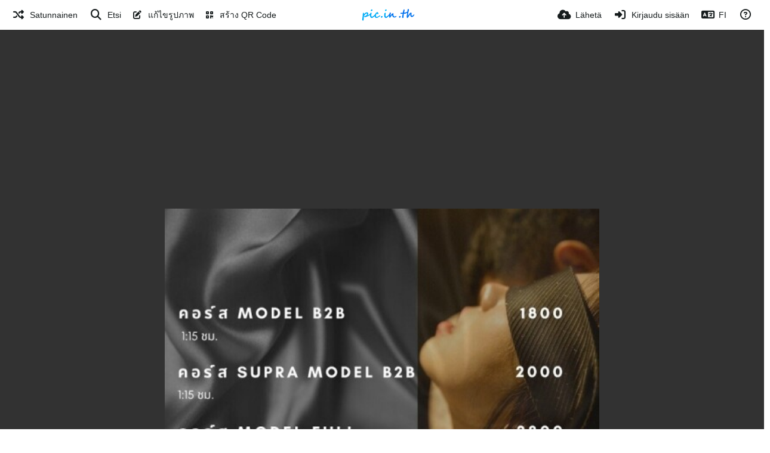

--- FILE ---
content_type: text/html; charset=UTF-8
request_url: https://pic.in.th/image/S-6250506.rRSim6/?lang=fi
body_size: 43434
content:
<!DOCTYPE HTML>
<html xml:lang="fi" lang="fi" dir="ltr" class="device-nonmobile palette-blanco unsafe-blur-on font-0 recaptcha recaptcha--2" data-palette="blanco" prefix="og: http://ogp.me/ns#">
<head>
    <meta charset="utf-8">
    <title>S 6250506 - pic.in.th (Suomi)</title>
<meta name="apple-mobile-web-app-status-bar-style" content="black">
<meta name="mobile-web-app-capable" content="yes">
<meta name="viewport" content="width=device-width, initial-scale=1">
<meta name="apple-mobile-web-app-title" content="pic.in.th">
<meta name="description" content="Kuva S 6250506 yläpidetty pic.in.th">
<link rel="manifest" href="/webmanifest">
<link rel="canonical" href="https://pic.in.th/image/S-6250506.rRSim6">
    <meta name="generator" content="Chevereto 4">
<link rel="stylesheet" href="/content/legacy/themes/Peafowl/lib/peafowl.min.css?cd30a796c33b95de5af77ed084bfccec">
<link rel="stylesheet" href="/content/legacy/themes/Peafowl/style.min.css?cd30a796c33b95de5af77ed084bfccec">

<link rel="stylesheet" href="/content/legacy/themes/Peafowl/lib/font-awesome-6/css/all.min.css?cd30a796c33b95de5af77ed084bfccec">
<script data-cfasync="false">document.documentElement.className += " js"; var devices = ["phone", "phablet", "tablet", "laptop", "desktop", "largescreen"], window_to_device = function () { for (var e = [480, 768, 992, 1200, 1880, 2180], t = [], n = "", d = document.documentElement.clientWidth || document.getElementsByTagName("body")[0].clientWidth || window.innerWidth, c = 0; c < devices.length; ++c)d >= e[c] && t.push(devices[c]); for (0 == t.length && t.push(devices[0]), n = t[t.length - 1], c = 0; c < devices.length; ++c)document.documentElement.className = document.documentElement.className.replace(devices[c], ""), c == devices.length - 1 && (document.documentElement.className += " " + n), document.documentElement.className = document.documentElement.className.replace(/\s+/g, " "); if ("laptop" == n || "desktop" == n) { var o = document.getElementById("pop-box-mask"); null !== o && o.parentNode.removeChild(o) } }; window_to_device(), window.onresize = window_to_device;</script>

    <link rel="shortcut icon" href="/content/images/system/favicon_1669848313146_62a1f8.png">
    <link rel="icon" type="image/png" href="/content/images/system/favicon_1669848313146_62a1f8.png" sizes="192x192">
    <link rel="apple-touch-icon" href="/content/images/system/favicon_1669848313146_62a1f8.png" sizes="180x180">
<meta property="og:type" content="article">
<meta property="og:url" content="https://pic.in.th/image/S-6250506.rRSim6">
<meta property="og:title" content="S 6250506">
<meta property="og:image" content="https://img5.pic.in.th/file/secure-sv1/S__6250506.jpeg">
<meta property="og:description" content="Kuva S 6250506 yläpidetty pic.in.th">
<meta property="fb:app_id" content="389595903075351">
<meta property="image:width" content="700">
<meta property="image:height" content="586">
<meta property="image:type" content="image/jpeg">
<meta name="twitter:card" content="photo">
<meta name="twitter:description" content="Kuva S 6250506 yläpidetty pic.in.th">
<meta name="twitter:title" content="S 6250506 (Suomi)">
<meta name="twitter:site" content="@pic.in.th">
    <link rel="alternate" type="application/json+oembed" href="/oembed/?url=https%3A%2F%2Fpic.in.th%2Fimage%2FS-6250506.rRSim6&format=json" title="S 6250506">
    <link rel="alternate" type="application/xml+oembed" href="/oembed/?url=https%3A%2F%2Fpic.in.th%2Fimage%2FS-6250506.rRSim6&format=xml" title="S 6250506">
    <link rel="image_src" href="https://img5.pic.in.th/file/secure-sv1/S__6250506.jpeg">
                            <style>
                    .ad-banner img {
max-width: 100%;
    height: auto;
}

element.style {
    display: inline-block;
    vertical-align: top;
}                </style>
            <style>
.font-0, html.font-0 body {
    font-family: Helvetica, Arial, sans-serif;
}
.font-1, html.font-1 body {
    font-family: "Times New Roman", Times, serif;
}
.font-2, html.font-2 body {
    font-family: Georgia, serif;
}
.font-3, html.font-3 body {
    font-family: Tahoma, Verdana, sans-serif;
}
.font-4, html.font-4 body {
    font-family: "Trebuchet MS", Helvetica, sans-serif;
}
.font-5, html.font-5 body {
    font-family: Geneva, Verdana, sans-serif;
}
.font-6, html.font-6 body {
    font-family: "Courier New", Courier, monospace;
}
.font-7, html.font-7 body {
    font-family: "Brush Script MT", cursive;
}
.font-8, html.font-8 body {
    font-family: Copperplate, Papyrus, fantasy;
}
</style>
<style>
@media (prefers-color-scheme: dark) {
    .palette-system:root {
        color-scheme: dark;
--colorBlue: hsl(216, 73%, 52%);
--colorBlueHover: hsl(216, 73%, 42%);
--alertAccent: hsl(48, 89%, 50%);
--alertBackground: hsl(52, 100%, 90%);
--alertText: hsl(278, 22%, 10%);
--bodyBackground: hsl(0deg 0% 12.94%);
--bodyEmpty: hsl(0deg 0% 18.43%);
--bodySeparator: var(--bodyEmpty);
--bodyText: hsl(245, 5%, 80%);
--bodyTextSubtle: hsl(245, 5%, 45%);
--buttonDefaultBackground: var(--bodyEmpty);
--buttonDefaultHoverBackground: hsl(245, 5%, 10%);
--buttonDefaultHoverText: var(--colorAccent);
--buttonDefaultText: var(--bodyText);
--inputBackground: hsl(0deg 0% 18.43%);
--inputPlaceholderText: hsl(245, 5%, 50%);
--inputText: var(--bodyText);
--menuBackground: hsla(0deg, 0%, 18.43%, 75%);
--menuItemHoverBackground: var(--colorAccent);
--menuItemHoverText: hsl(245, 5%, 100%);
--menuItemText: #DEDEDE;
--menuSeparator: rgba(255, 255, 255, .1);
--menuText: #DEDEDE;
--modalBackground: var(--bodyBackground);
--modalText: var(--bodyText);
--topBarBackground: var(--bodyBackground);
--topBarText: var(--bodyText);
--topSubBarBackground: var(--bodyBackground);
--viewerBackground: hsl(0deg 0% 9.02%);
--linkText: rgb(41, 151, 255);
--buttonAccentBackground: rgb(0, 113, 227);
--buttonAccentHoverBackground: rgb(0, 118, 223);    }
}

.palette-dark:root {
    color-scheme: dark;
--colorBlue: hsl(216, 73%, 52%);
--colorBlueHover: hsl(216, 73%, 42%);
--alertAccent: hsl(48, 89%, 50%);
--alertBackground: hsl(52, 100%, 90%);
--alertText: hsl(278, 22%, 10%);
--bodyBackground: hsl(0deg 0% 12.94%);
--bodyEmpty: hsl(0deg 0% 18.43%);
--bodySeparator: var(--bodyEmpty);
--bodyText: hsl(245, 5%, 80%);
--bodyTextSubtle: hsl(245, 5%, 45%);
--buttonDefaultBackground: var(--bodyEmpty);
--buttonDefaultHoverBackground: hsl(245, 5%, 10%);
--buttonDefaultHoverText: var(--colorAccent);
--buttonDefaultText: var(--bodyText);
--inputBackground: hsl(0deg 0% 18.43%);
--inputPlaceholderText: hsl(245, 5%, 50%);
--inputText: var(--bodyText);
--menuBackground: hsla(0deg, 0%, 18.43%, 75%);
--menuItemHoverBackground: var(--colorAccent);
--menuItemHoverText: hsl(245, 5%, 100%);
--menuItemText: #DEDEDE;
--menuSeparator: rgba(255, 255, 255, .1);
--menuText: #DEDEDE;
--modalBackground: var(--bodyBackground);
--modalText: var(--bodyText);
--topBarBackground: var(--bodyBackground);
--topBarText: var(--bodyText);
--topSubBarBackground: var(--bodyBackground);
--viewerBackground: hsl(0deg 0% 9.02%);
--linkText: rgb(41, 151, 255);
--buttonAccentBackground: rgb(0, 113, 227);
--buttonAccentHoverBackground: rgb(0, 118, 223);}
.palette-lush:root{
    --alertAccent: hsl(48, 89%, 50%);
    --alertBackground: hsl(52, 100%, 90%);
    --alertText: hsl(278, 22%, 10%);
    --bodyBackground: hsl(150, 25%, 94%);
    --bodyEmpty: hsl(150, 25%, 85%);
    --bodySeparator: var(--bodyEmpty);
    --bodyText: hsl(150, 25%, 16%);
    --bodyTextDisabled: hsl(150, 25%, 50%);
    --bodyTextSubtle: hsl(189, 6%, 45%);
    --buttonAccentBackground: hsl(150, 25%, 70%);
    --buttonAccentHoverBackground: hsl(150, 25%, 60%);
    --buttonAccentHoverText: var(--buttonAccentText);
    --buttonAccentText: hsl(150, 25%, 20%);
    --buttonDefaultBackground: var(--bodyBackground);
    --buttonDefaultBorder: hsl(150, 25%, 80%);
    --buttonDefaultHoverBackground: hsl(150, 25%, 85%);
    --buttonDefaultHoverBorder: hsl(150, 25%, 80%);
    --buttonDefaultHoverText: hsl(150, 25%, 20%);
    --buttonDefaultText: hsl(150, 25%, 20%);
    --colorAccent: hsl(150, 40%, 50%);
    --colorAccentStrong: hsl(150, 25%, 40%);
    --inputBackground:  hsl(0, 0%, 100%);
    --inputPlaceholderText: hsl(150, 25%, 40%, 0.2);
    --inputText: var(--bodyText);
    --linkText: var(--colorAccent);
    --menuBackground: hsla(150, 25%, 90%, 80%);
    --menuItemHoverBackground: var(--colorAccent);
    --menuItemHoverText: #FFF;
    --menuItemText: var(--bodyText);
    --menuSeparator: hsl(150, 25%, 72%);
    --menuText: var(--bodyText);
    --modalBackground: var(--bodyBackground);
    --modalText: var(--bodyText);
    --topBarBackground: var(--bodyBackground);
    --topBarText: var(--bodyText);
    --listItemText: var(--bodyBackground);
}
.palette-graffiti:root {
    --alertAccent: hsl(48, 89%, 50%);
    --alertBackground: hsl(52, 100%, 90%);
    --alertText: var(--bodyText);
    --bodyBackground: hsl(279, 77%, 95%);
    --bodyEmpty: hsl(278, 80%, 91%);
    --bodySeparator: hsl(278, 80%, 94%);
    --bodyText: hsl(278, 22%, 10%);
    --bodyTextDisabled: hsl(278, 80%, 90%);
    --buttonAccentBackground: var(--colorAccent);
    --buttonAccentHoverBackground: var(--colorAccentStrong);
    --buttonAccentHoverText: var(--buttonAccentText);
    --buttonDefaultBackground: var(--bodyBackground);
    --buttonDefaultBorder: hsl(278, 80%, 90%);
    --buttonDefaultHoverBackground: var(--bodyEmpty);
    --buttonDefaultHoverBorder: hsl(278, 80%, 90%);
    --buttonDefaultHoverText: var(--colorAccentStrong);
    --buttonDefaultText: var(--colorAccent);
    --colorAccent: hsl(278, 33%, 44%);
    --colorAccentStrong: hsl(278, 33%, 40%);
    --inputBackground:  hsl(0, 0%, 100%);
    --inputText: hsl(278, 22%, 10%);
    --linkText: var(--colorAccent);
    --menuBackground: hsla(278, 80%, 90%, 80%);
    --menuItemHoverBackground: var(--colorAccent);
    --menuItemHoverText: #FFF;
    --menuItemText: var(--inputText);
    --menuSeparator: hsl(278, 80%, 79%);
    --menuText: var(--inputText);
    --modalBackground: var(--bodyBackground);
    --modalText: var(--inputText);
    --topBarBackground: var(--bodyBackground);
    --topBarText: var(--bodyText);
    --listItemText: var(--bodyBackground);
}
.palette-abstract:root {
    --alertAccent: hsl(48, 89%, 50%);
    --alertBackground: hsl(52, 100%, 90%);
    --alertText: hsl(278, 22%, 10%);
    --bodyBackground: hsl(15, 73%, 97%);
    --bodyEmpty: hsl(15, 100%, 92%);
    --bodySeparator: var(--bodyEmpty);
    --bodyText: hsl(15, 25%, 16%);
    --bodyTextDisabled: hsl(15, 100%, 90%);
    --bodyTextSubtle: hsl(189, 6%, 45%);
    --buttonAccentBackground: var(--colorAccent);
    --buttonAccentHoverBackground: var(--colorAccentStrong);
    --buttonAccentHoverText: var(--buttonAccentText);
    --buttonAccentText:  hsl(0, 0%, 100%);
    --buttonDefaultBackground: var(--bodyBackground);
    --buttonDefaultBorder: hsl(15, 70%, 90%);
    --buttonDefaultHoverBackground: hsl(15, 100%, 95%);
    --buttonDefaultHoverBorder: hsl(15, 80%, 90%);
    --buttonDefaultHoverText: var(--colorAccentStrong);
    --buttonDefaultText:  var(--colorAccentStrong);
    --colorAccent: hsl(15, 70%, 30%);
    --colorAccentStrong: hsl(15, 70%, 40%);
    --inputBackground: var(--buttonAccentText);
    --inputPlaceholderText: hsl(15, 100%, 20%, 0.3);
    --inputText: var(--bodyText);
    --linkText: var(--colorAccent);
    --menuBackground: hsla(15, 100%, 90%, 80%);
    --menuItemHoverBackground: var(--colorAccent);
    --menuItemHoverText: #FFF;
    --menuItemText: var(--bodyText);
    --menuSeparator: hsl(15, 71%, 74%);
    --menuText: var(--bodyText);
    --modalBackground: var(--bodyBackground);
    --modalText: var(--bodyText);
    --topBarBackground: var(--bodyBackground);
    --topBarText: var(--bodyText);
    --listItemText: var(--bodyBackground);
}
.palette-cheers:root {
    --alertAccent: hsl(48, 89%, 50%);
    --alertBackground: hsl(52, 100%, 90%);
    --alertText: hsl(278, 22%, 10%);
    --bodyBackground: hsl(42, 60%, 91%);
    --bodyEmpty: hsl(42, 80%, 82%);
    --bodySeparator: var(--bodyEmpty);
    --bodyText: hsl(42, 25%, 16%);
    --bodyTextDisabled: hsl(42, 100%, 50%);
    --bodyTextSubtle: hsl(189, 6%, 45%);
    --buttonAccentBackground: hsl(42, 100%, 70%);
    --buttonAccentHoverBackground: hsl(42, 100%, 60%);
    --buttonAccentHoverText: var(--buttonAccentText);
    --buttonAccentText: hsl(42, 80%, 20%);
    --buttonDefaultBackground: var(--bodyBackground);
    --buttonDefaultBorder: hsl(42, 70%, 80%);
    --buttonDefaultHoverBackground: hsl(42, 80%, 85%);
    --buttonDefaultHoverBorder: hsl(42, 80%, 80%);
    --buttonDefaultHoverText: hsl(42, 80%, 20%);
    --buttonDefaultText: hsl(42, 80%, 20%);
    --colorAccent: hsl(42, 100%, 50%);
    --colorAccentStrong: hsl(42, 100%, 40%);
    --inputBackground:  hsl(0, 0%, 100%);
    --inputPlaceholderText: hsl(42, 100%, 40%, 0.2);
    --inputText: var(--bodyText);
    --linkText: var(--colorAccent);
    --menuBackground: hsla(42, 90%, 90%, 80%);
    --menuItemHoverBackground: var(--colorAccent);
    --menuItemHoverText: #FFF;
    --menuItemText: var(--bodyText);
    --menuSeparator: hsl(42, 70%, 67%);
    --menuText: var(--bodyText);
    --modalBackground: var(--bodyBackground);
    --modalText: var(--bodyText);
    --topBarBackground: var(--bodyBackground); /* hsl(42, 100%, 70%) */
    --topBarText: var(--bodyText);
    --listItemText: var(--bodyBackground);
}
.palette-imgur:root {
    color-scheme: dark;
    --alertAccent: var(--colorAccent);
    --alertBackground: #463979;
    --alertText: var(--bodyText);
    --backgroundDarkAlpha: rgb(0 0 0 / 80%);
    --backgroundLightAlpha: rgba(26, 25, 62, .9);
    --bodyBackground: rgb(39,41,45);
    --bodyEmpty: hsl(222.35deg 10.83% 24.78%);
    --bodySeparator: #464b57;
    --bodyText: #DADCDF;
    --bodyTextDisabled: #b4b9c2;
    --bodyTextSubtle: #999;
    --buttonAccentHoverText: var(--buttonAccentText);
    --buttonAccentText: #FFF;
    --buttonDefaultBackground: #464b57;
    --buttonDefaultHoverBackground: var(--colorAccent);
    --buttonDefaultHoverText: var(--buttonAccentText);
    --buttonDefaultText: #FFF;
    --colorAccent: #1bb76e;
    --colorAccentStrong: #31be7c;
    --inputBackground: #191919;
    --inputPlaceholderText: #9298a0;
    --inputText: #f2f2f2;
    --linkText: var(--colorAccent);
    --menuBackground: hsl(222deg 6% 35% / 80%);
    --menuItemHoverBackground: #4a58fb;
    --menuItemHoverText: var(--buttonAccentText);
    --menuItemText: var(--buttonAccentText);
    --menuSeparator: rgb(11 14 15 / 10%);
    --menuText: var(--buttonAccentText);
    --modalBackground: rgb(60 66 75 / 50%);
    --modalText: var(--buttonAccentText);
    --topBarBackground: linear-gradient(180deg, #171544 0%, rgba(39,41,45,1));
    --topSubBarBackground: var(--bodyBackground);
    --topBarText: var(--bodyText);
    --viewerBackground: linear-gradient(180deg, transparent 0%, rgba(0,0,0,.1));
}
.palette-flickr:root {
    --bodyBackground: #f2f5f6;
    --colorAccent: #128fdc;
    --colorAccentStrong: #1c9be9;
    --linkText: #006dac;
    --topBarBackground: rgb(0 0 0 / 90%);
    --topSubBarBackground: var(--bodyBackground);
    --topBarText: #FFF;
    --viewerBackground: #212124;
}
.palette-deviantart:root {
    color-scheme: dark;
    --alertAccent: var(--colorAccent);
    --alertBackground: #9affde;
    --bodyBackground: #06070d;
    --bodyEmpty: var(--bodyBackground);
    --bodyText: #f2f2f2;
    --bodyTextSubtle: #5d5c6c;
    --buttonAccentHoverBackground: var(--colorAccentStrong);
    --buttonAccentHoverText: var(--buttonAccentText);
    --buttonAccentText: #FFF;
    --buttonDefaultBackground: var(--bodyBackground);
    --buttonDefaultHoverBackground:var(--bodyBackground);
    --buttonDefaultHoverText: var(--buttonDefaultText);
    --buttonDefaultText: #f2f2f2;
    --colorAccent: #00e59b;
    --colorAccentStrong: #31be7c;
    --inputBackground: #292f34;
    --inputPlaceholderText: #838592;
    --inputText: #838592;
    --linkText: var(--colorAccent);
    --menuBackground: var(--bodyBackground);
    --menuItemHoverBackground: #282f34;
    --menuItemHoverText: var(--colorAccent);
    --menuItemText: #b1b1b9;
    --menuText: var(--buttonAccentText);
    --modalText: var(--buttonDefaultText);
    --topBarBackground: #06070d;
    --topBarText: #fff;
    --viewerBackground: linear-gradient(180deg, rgba(26,28,35,1) 0%, rgba(11,13,18,1) 100%);
}
.palette-cmyk:root {
    color-scheme: dark;
    --alertAccent: var(--buttonAccentBackground);
    --alertBackground: #fff5b3;
    --alertText: var(--bodyText);
    --bodyBackground: #000;
    --bodyEmpty: #000e10;
    --bodySeparator: #370f1d;
    --bodyText: #00bcd4;
    --bodyTextSubtle: var(--buttonAccentBackground);
    --buttonAccentBackground: #ec407a;
    --buttonAccentHoverBackground: var(--bodyText);
    --buttonAccentHoverText: #fff;
    --buttonAccentText: var(--buttonAccentHoverText);
    --buttonDefaultBackground: var(--bodyBackground);
    --buttonDefaultHoverBackground: var(--bodyBackground);
    --buttonDefaultHoverText: #ffd54f;
    --buttonDefaultText: var(--buttonAccentBackground);
    --colorAccent: var( --buttonDefaultHoverText);
    --inputBackground: #edcf6e;
    --inputPlaceholderText: var(--bodyBackground);
    --linkText: var(--buttonDefaultHoverText);
    --menuBackground: rgb(0 0 0 / 70%);
    --menuItemHoverBackground: var(--buttonAccentBackground);
    --menuItemHoverText: var(--buttonAccentText);
    --menuItemText: var(--buttonDefaultHoverText);
    --menuSeparator: rgb(11 14 15 / 10%);
    --menuText: var(--buttonAccentHoverText);
    --modalBackground: var(--bodyBackground);
    --modalText: var(--bodyText);
    --topBarBackground: rgb(0 0 0 / 70%);
    --topBarText: var(--bodyText);
    --viewerBackground: linear-gradient(180deg, rgba(26,28,35,1) 0%, rgba(11,13,18,1) 100%);
}
</style>
<link rel="alternate" hreflang="x-default" href="https://pic.in.th/image/S-6250506.rRSim6">
<link rel="alternate" hreflang="ar" href="https://pic.in.th/image/S-6250506.rRSim6/?lang=ar">
<link rel="alternate" hreflang="bg-bg" href="https://pic.in.th/image/S-6250506.rRSim6/?lang=bg-BG">
<link rel="alternate" hreflang="bs-ba" href="https://pic.in.th/image/S-6250506.rRSim6/?lang=bs-BA">
<link rel="alternate" hreflang="ca" href="https://pic.in.th/image/S-6250506.rRSim6/?lang=ca">
<link rel="alternate" hreflang="cs" href="https://pic.in.th/image/S-6250506.rRSim6/?lang=cs">
<link rel="alternate" hreflang="da" href="https://pic.in.th/image/S-6250506.rRSim6/?lang=da">
<link rel="alternate" hreflang="de" href="https://pic.in.th/image/S-6250506.rRSim6/?lang=de">
<link rel="alternate" hreflang="de-de" href="https://pic.in.th/image/S-6250506.rRSim6/?lang=de-DE">
<link rel="alternate" hreflang="el" href="https://pic.in.th/image/S-6250506.rRSim6/?lang=el">
<link rel="alternate" hreflang="en" href="https://pic.in.th/image/S-6250506.rRSim6/?lang=en">
<link rel="alternate" hreflang="es" href="https://pic.in.th/image/S-6250506.rRSim6/?lang=es">
<link rel="alternate" hreflang="et-ee" href="https://pic.in.th/image/S-6250506.rRSim6/?lang=et-EE">
<link rel="alternate" hreflang="fa" href="https://pic.in.th/image/S-6250506.rRSim6/?lang=fa">
<link rel="alternate" hreflang="fi" href="https://pic.in.th/image/S-6250506.rRSim6/?lang=fi">
<link rel="alternate" hreflang="fr" href="https://pic.in.th/image/S-6250506.rRSim6/?lang=fr">
<link rel="alternate" hreflang="he" href="https://pic.in.th/image/S-6250506.rRSim6/?lang=he">
<link rel="alternate" hreflang="hr" href="https://pic.in.th/image/S-6250506.rRSim6/?lang=hr">
<link rel="alternate" hreflang="hu" href="https://pic.in.th/image/S-6250506.rRSim6/?lang=hu">
<link rel="alternate" hreflang="id" href="https://pic.in.th/image/S-6250506.rRSim6/?lang=id">
<link rel="alternate" hreflang="it" href="https://pic.in.th/image/S-6250506.rRSim6/?lang=it">
<link rel="alternate" hreflang="ja" href="https://pic.in.th/image/S-6250506.rRSim6/?lang=ja">
<link rel="alternate" hreflang="ko" href="https://pic.in.th/image/S-6250506.rRSim6/?lang=ko">
<link rel="alternate" hreflang="lt-lt" href="https://pic.in.th/image/S-6250506.rRSim6/?lang=lt-LT">
<link rel="alternate" hreflang="nb" href="https://pic.in.th/image/S-6250506.rRSim6/?lang=nb">
<link rel="alternate" hreflang="nl" href="https://pic.in.th/image/S-6250506.rRSim6/?lang=nl">
<link rel="alternate" hreflang="pl" href="https://pic.in.th/image/S-6250506.rRSim6/?lang=pl">
<link rel="alternate" hreflang="pt" href="https://pic.in.th/image/S-6250506.rRSim6/?lang=pt">
<link rel="alternate" hreflang="pt-br" href="https://pic.in.th/image/S-6250506.rRSim6/?lang=pt-BR">
<link rel="alternate" hreflang="ro" href="https://pic.in.th/image/S-6250506.rRSim6/?lang=ro">
<link rel="alternate" hreflang="ru" href="https://pic.in.th/image/S-6250506.rRSim6/?lang=ru">
<link rel="alternate" hreflang="sk" href="https://pic.in.th/image/S-6250506.rRSim6/?lang=sk">
<link rel="alternate" hreflang="sr-rs" href="https://pic.in.th/image/S-6250506.rRSim6/?lang=sr-RS">
<link rel="alternate" hreflang="sv" href="https://pic.in.th/image/S-6250506.rRSim6/?lang=sv">
<link rel="alternate" hreflang="th" href="https://pic.in.th/image/S-6250506.rRSim6">
<link rel="alternate" hreflang="tr" href="https://pic.in.th/image/S-6250506.rRSim6/?lang=tr">
<link rel="alternate" hreflang="uk" href="https://pic.in.th/image/S-6250506.rRSim6/?lang=uk">
<link rel="alternate" hreflang="vi" href="https://pic.in.th/image/S-6250506.rRSim6/?lang=vi">
<link rel="alternate" hreflang="zh-cn" href="https://pic.in.th/image/S-6250506.rRSim6/?lang=zh-CN">
<link rel="alternate" hreflang="zh-tw" href="https://pic.in.th/image/S-6250506.rRSim6/?lang=zh-TW">
            
            <script async src="https://pagead2.googlesyndication.com/pagead/js/adsbygoogle.js?client=ca-pub-2391869648012769"
     crossorigin="anonymous"></script>
            
            <script async src="https://pagead2.googlesyndication.com/pagead/js/adsbygoogle.js?client=ca-pub-3926325172601208"
     crossorigin="anonymous"></script>


<!-- Geniee Wrapper Head Tag -->
<script>
  window.gnshbrequest = window.gnshbrequest || {cmd:[]};
  window.gnshbrequest.cmd.push(function(){
    window.gnshbrequest.forceInternalRequest();
  });
</script>
<script async src="https://securepubads.g.doubleclick.net/tag/js/gpt.js"></script>
<script async src="https://cpt.geniee.jp/hb/v1/222651/2805/wrapper.min.js"></script>
<!-- /Geniee Wrapper Head Tag -->

<!-- /Google ad_blocking -->
<script async src="https://fundingchoicesmessages.google.com/i/pub-2391869648012769?ers=1"></script><script>(function() {function signalGooglefcPresent() {if (!window.frames['googlefcPresent']) {if (document.body) {const iframe = document.createElement('iframe'); iframe.style = 'width: 0; height: 0; border: none; z-index: -1000; left: -1000px; top: -1000px;'; iframe.style.display = 'none'; iframe.name = 'googlefcPresent'; document.body.appendChild(iframe);} else {setTimeout(signalGooglefcPresent, 0);}}}signalGooglefcPresent();})();</script>
<!-- /Google ad_blocking -->

<!-- /Clever -->
<script data-cfasync="false" type="text/javascript" id="clever-core">
/* <![CDATA[ */
    (function (document, window) {
        var a, c = document.createElement("script"), f = window.frameElement;

        c.id = "CleverCoreLoader89838";
        c.src = "https://scripts.cleverwebserver.com/d71c7e83d2c85078d5a978df26a0aec0.js";

        c.async = !0;
        c.type = "text/javascript";
        c.setAttribute("data-target", window.name || (f && f.getAttribute("id")));
        c.setAttribute("data-callback", "put-your-callback-function-here");
        c.setAttribute("data-callback-url-click", "put-your-click-macro-here");
        c.setAttribute("data-callback-url-view", "put-your-view-macro-here");

        try {
            a = parent.document.getElementsByTagName("script")[0] || document.getElementsByTagName("script")[0];
        } catch (e) {
            a = !1;
        }

        a || (a = document.getElementsByTagName("head")[0] || document.getElementsByTagName("body")[0]);
        a.parentNode.insertBefore(c, a);
    })(document, window);
/* ]]> */
</script>
<!-- /Clever -->

</head>
<body id="image" class=" no-margin-top" data-route="image/S-6250506.rRSim6">
    <header id="top-bar" class="top-bar top-bar--main">
        <div class="content-width">
            <div id="logo" class="top-bar-logo no-select">
                <a href="/"><img src="/content/images/system/logo_1650930989483_fac5c1.svg" alt="pic.in.th"></a>
            </div>
                <ul class="top-bar-left float-left">
                    <li data-action="top-bar-menu-full" data-nav="mobile-menu" class="top-btn-el phone-show hidden">
                        <span class="top-btn-text"><span class="icon fas fa-bars"></span></span>
                    </li>
                    
                                            <li id="top-bar-random" data-nav="random" class="top-btn-el phone-hide">
                            <a aria-label="Satunnainen" href="/?random"><span class="top-btn-text"><span class="icon fas fa-random"></span><span class="btn-text phone-hide phablet-hide">Satunnainen</span></span></a>
                        </li>
                    
                                            <li data-action="top-bar-search" data-nav="search" class="phone-hide pop-btn">
                            <span class="top-btn-text"><span class="icon fas fa-search"></span><span class="btn-text phone-hide phablet-hide">Etsi</span></span>
                        </li>
                        <li data-action="top-bar-search-input" class="top-bar-search-input phone-hide pop-btn pop-keep-click hidden">
                            <div class="input-search">
                                <form action="/search/images/" method="get">
                                    <input required class="search" type="text" placeholder="Etsi" autocomplete="off" spellcheck="false" name="q">
                                </form>
                                <span class="fas fa-search icon--search"></span><span class="icon--close fas fa-times" data-action="clear-search" title="Sulje"></span><span class="icon--settings fa-solid fa-sliders" data-modal="form" data-target="advanced-search" title="Tarkennettu haku"></span>
                            </div>
                        </li>
                        <div class="hidden" data-modal="advanced-search">
                            <span class="modal-box-title"><i class="fa-solid fa-sliders margin-right-5"></i>Tarkennettu haku</span>
                            <form action="/search/images/" method="get" data-beforeunload="continue">
		<div class="input-label">
		<label for="as_q">Kaikilla näillä sanoilla</label>
		<input type="text" id="as_q" name="as_q" class="text-input" placeholder="Kirjoita tärkeät sanat: kolmivärinen rottaterrieri">
	</div>
		<div class="input-label">
		<label for="as_epq">Juuri tällä sanalla tai ilmauksella</label>
		<input type="text" id="as_epq" name="as_epq" class="text-input" placeholder="Kirjoita tarkat sanat lainausmerkkien sisään:  &quot;kolmivärinen rottaterrieri&quot;">
	</div>
		<div class="input-label">
		<label for="as_eq">Ei millään näistä sanoista</label>
		<input type="text" id="as_eq" name="as_eq" class="text-input" placeholder="Lisää miinusmerkki niiden sanojen eteen, joilla et halua hakea: -nainen, -&quot;elin&quot;">
	</div>
			</form>
                        </div>
                        <li id="top-bar-random" data-nav="random" class="top-btn-el">
                            <a href="https://pic.in.th/edit/" target="_blank"><span class="top-btn-text"><span class="fa-solid fa-pen-to-square"></span><span class="btn-text phone-hide phablet-hide"> แก้ไขรูปภาพ</span></span></a>
                        </li>
                        <li id="top-bar-random" data-nav="random" class="top-btn-el">
                            <a href="https://qrc.in.th/qr/text" target="_blank"><span class="top-btn-text"><span class="fa-solid fa-qrcode"></span><span class="btn-text phone-hide phablet-hide"> สร้าง QR Code</span></span></a>
                        </li>
                                    </ul>
                        <ul class="top-bar-right float-right keep-visible">

                                                <li data-action="top-bar-upload" data-link="js" data-nav="upload" class="top-btn-el" >
                        <a aria-label="Lähetä" href="/upload" class="top-btn-text"><span class="icon fas fa-cloud-upload-alt"></span><span class="btn-text phone-hide phablet-hide">Lähetä</span></a>
                    </li>
                
                                    <li id="top-bar-signin" data-nav="signin" class="top-btn-el">
                        <a aria-label="Kirjaudu sisään" href="/login" class="top-btn-text"><span class="icon fas fa-sign-in-alt"></span><span class="btn-text phone-hide phablet-hide">Kirjaudu sisään</span>
                        </a>
                    </li>
                                            <li data-nav="language" class="phone-hide pop-btn">
                        <span class="top-btn-text">
                <span class="icon fas fa-language"></span><span class="btn-text phablet-hide">FI</span>
            </span>
            <div class="pop-box --auto-cols pbcols5 arrow-box arrow-box-top anchor-center">
                <div class="pop-box-inner pop-box-menu pop-box-menucols">
                    <ul>
                        <li><a href="https://pic.in.th/image/S-6250506.rRSim6/?lang=ar">العربية</a></li>
<li><a href="https://pic.in.th/image/S-6250506.rRSim6/?lang=bg-BG">Български</a></li>
<li><a href="https://pic.in.th/image/S-6250506.rRSim6/?lang=bs-BA">Bosanski</a></li>
<li><a href="https://pic.in.th/image/S-6250506.rRSim6/?lang=ca">Сatalà</a></li>
<li><a href="https://pic.in.th/image/S-6250506.rRSim6/?lang=cs">Čeština</a></li>
<li><a href="https://pic.in.th/image/S-6250506.rRSim6/?lang=da">Dansk</a></li>
<li><a href="https://pic.in.th/image/S-6250506.rRSim6/?lang=de">Deutsch</a></li>
<li><a href="https://pic.in.th/image/S-6250506.rRSim6/?lang=de-DE">Deutsch (Deutschland)</a></li>
<li><a href="https://pic.in.th/image/S-6250506.rRSim6/?lang=el">Ελληνικά</a></li>
<li><a href="https://pic.in.th/image/S-6250506.rRSim6/?lang=en">English</a></li>
<li><a href="https://pic.in.th/image/S-6250506.rRSim6/?lang=es">Español</a></li>
<li><a href="https://pic.in.th/image/S-6250506.rRSim6/?lang=et-EE">Eesti (Eesti)</a></li>
<li><a href="https://pic.in.th/image/S-6250506.rRSim6/?lang=fa">فارسی</a></li>
<li class="current"><a href="https://pic.in.th/image/S-6250506.rRSim6/?lang=fi">Suomi</a></li>
<li><a href="https://pic.in.th/image/S-6250506.rRSim6/?lang=fr">Français</a></li>
<li><a href="https://pic.in.th/image/S-6250506.rRSim6/?lang=he">עברית</a></li>
<li><a href="https://pic.in.th/image/S-6250506.rRSim6/?lang=hr">Hrvatski</a></li>
<li><a href="https://pic.in.th/image/S-6250506.rRSim6/?lang=hu">Magyar</a></li>
<li><a href="https://pic.in.th/image/S-6250506.rRSim6/?lang=id">Bahasa Indonesia</a></li>
<li><a href="https://pic.in.th/image/S-6250506.rRSim6/?lang=it">Italiano</a></li>
<li><a href="https://pic.in.th/image/S-6250506.rRSim6/?lang=ja">日本語</a></li>
<li><a href="https://pic.in.th/image/S-6250506.rRSim6/?lang=ko">한국어</a></li>
<li><a href="https://pic.in.th/image/S-6250506.rRSim6/?lang=lt-LT">Lietuvių (Lietuva)</a></li>
<li><a href="https://pic.in.th/image/S-6250506.rRSim6/?lang=nb">‪Norsk Bokmål‬</a></li>
<li><a href="https://pic.in.th/image/S-6250506.rRSim6/?lang=nl">Nederlands</a></li>
<li><a href="https://pic.in.th/image/S-6250506.rRSim6/?lang=pl">Polski</a></li>
<li><a href="https://pic.in.th/image/S-6250506.rRSim6/?lang=pt">Português</a></li>
<li><a href="https://pic.in.th/image/S-6250506.rRSim6/?lang=pt-BR">Português (Brasil)</a></li>
<li><a href="https://pic.in.th/image/S-6250506.rRSim6/?lang=ro">Română</a></li>
<li><a href="https://pic.in.th/image/S-6250506.rRSim6/?lang=ru">Русский</a></li>
<li><a href="https://pic.in.th/image/S-6250506.rRSim6/?lang=sk">Slovenčina</a></li>
<li><a href="https://pic.in.th/image/S-6250506.rRSim6/?lang=sr-RS">Српски</a></li>
<li><a href="https://pic.in.th/image/S-6250506.rRSim6/?lang=sv">Svenska</a></li>
<li><a href="https://pic.in.th/image/S-6250506.rRSim6/?lang=th">ไทย</a></li>
<li><a href="https://pic.in.th/image/S-6250506.rRSim6/?lang=tr">Türkçe</a></li>
<li><a href="https://pic.in.th/image/S-6250506.rRSim6/?lang=uk">Українська</a></li>
<li><a href="https://pic.in.th/image/S-6250506.rRSim6/?lang=vi">Tiếng Việt</a></li>
<li><a href="https://pic.in.th/image/S-6250506.rRSim6/?lang=zh-CN">简体中文</a></li>
<li><a href="https://pic.in.th/image/S-6250506.rRSim6/?lang=zh-TW">繁體中文</a></li>
                    </ul>
                </div>
            </div>
        </li>
                                                                <li data-nav="about" class="phone-hide pop-btn pop-keep-click">
                            <span class="top-btn-text">
                                <span class="icon far fa-question-circle"></span><span class="btn-text phone-hide phablet-hide laptop-hide tablet-hide desktop-hide">Tietoa</span>
                            </span>
                            <div class="pop-box arrow-box arrow-box-top anchor-right">
                                <div class="pop-box-inner pop-box-menu">
                                    <ul>
                                                                                    <li class="with-icon"><a href="/api-v1"><span class="btn-icon fas fa-project-diagram"></span> API</a>
                                            </li>
                                                                <li class="with-icon"><a href="/plugin"><span class="btn-icon fas fa-plug-circle-plus"></span> Liitännäinen</a>
                                            </li>
                                                                <li class="with-icon"><a href="/page/tos" rel="nofollow"><span class="btn-icon fas fa-landmark"></span> Terms of service</a>
                                            </li>
                                                                <li class="with-icon"><a href="/page/privacy" rel="nofollow"><span class="btn-icon fas fa-lock"></span> Privacy</a>
                                            </li>
                                                                <li class="with-icon"><a href="/page/contact"><span class="btn-icon fas fa-at"></span> Contact</a>
                                            </li>
                                                                <li class="with-icon"><a href="https://pic.in.th/edit/" target="_blank" rel="nofollow"><span class="btn-icon fa-solid fa-pen-to-square"></span> แก้ไขรูปภาพฟรี</a>
                                            </li>
                                                                <li class="with-icon"><a href="https://qrc.in.th/qr/text" target="_blank" rel="nofollow"><span class="btn-icon fa-solid fa-qrcode"></span> สร้าง QR Code ฟรี</a>
                                            </li>
                                                                <li class="with-icon"><a href="https://smsgu.com/" target="_blank" rel="nofollow"><span class="btn-icon fa-solid fa-sms"></span> รหัสยืนยัน SMS ราคาถูก</a>
                                            </li>
                                                        </ul>
                                </div>
                            </div>
                        </li>
                </ul>
        </div>
    </header>
    <div id="image-viewer" class="image-viewer full-viewer">
    <div id="image_image-viewer_top_nsfw" class="ad-banner"><script async src="https://pagead2.googlesyndication.com/pagead/js/adsbygoogle.js?client=ca-pub-2391869648012769"
     crossorigin="anonymous"></script>
<!-- pic ads auto -->
<ins class="adsbygoogle"
     style="display:block"
     data-ad-client="ca-pub-2391869648012769"
     data-ad-slot="9209887360"
     data-ad-format="auto"
     data-full-width-responsive="true"></ins>
<script>
     (adsbygoogle = window.adsbygoogle || []).push({});
</script></div>            <img draggable="false" data-media="image" class="media" src="https://img5.pic.in.th/file/secure-sv1/S__6250506.md.jpeg"  alt="S 6250506" width="700" height="586" data-is360="0"  data-load="full">
            </div>
<script data-cfasync="false">
    var divLoading = document.createElement("div");
    var panelThumbs = document.querySelector('.panel-thumbs');
    var panelThumbList = document.querySelectorAll('.panel-thumb-list > li');
	document.addEventListener('DOMContentLoaded', function(event) {
		CHV.obj.image_viewer.image = {
			width: 700,
			height: 586,
			ratio: 1.194539,
			url: "https://img5.pic.in.th/file/secure-sv1/S__6250506.jpeg",
			medium: {
				url: "https://img5.pic.in.th/file/secure-sv1/S__6250506.md.jpeg"
			},
            display_url: "https://img5.pic.in.th/file/secure-sv1/S__6250506.md.jpeg",
            url_viewer: "https://pic.in.th/image/S-6250506.rRSim6",
            path_viewer: "/image/S-6250506.rRSim6",
            is_360: false,
		};
		CHV.obj.image_viewer.album = {
			id_encoded: ""
		};
	});
</script>
<div class="content-width margin-top-10">
    <div class="header header-content margin-bottom-10 margin-top-10">
        <div class="header-content-left">
            <div class="header-content-breadcrum">
                            <div class="breadcrum-item buttons" data-contains="cta-album">
                                    </div>
            </div>
        </div>
        <div class="header-content-right breaks-ui buttons">
                                    <a data-action="download" href="https://img5.pic.in.th/file/secure-sv1/S__6250506.jpeg" download="S__6250506.jpeg" class="btn btn-small default btn-download" title="Download"><span class="btn-icon fas fa-download"></span></a>
                                                    <a class="btn btn-small default" data-action="share" title="Jaa (S)"><span class="btn-icon fas fa-share-alt"></span></a>
                                        <a class="btn-like" title="Tykkäys (L)" data-type="image" data-id="rRSim6" data-liked="0">
                    <span data-action="like" class="btn btn-small default btn-liked" rel="tooltip" title="Tykkäsit tästä"><span class="btn-icon fas fa-heart"></span><span class="btn-text" data-text="likes-count">0</span></span>
                    <span data-action="like" class="btn btn-small default btn-unliked"><span class="btn-icon far fa-heart"></span><span class="btn-text" data-text="likes-count">0</span></span>
                </a>
                    </div>
    </div>
    <div id="image_before_header_nsfw" class="ad-banner"><!-- Geniee Wrapper Body Tag 1588924_pic.in.th_Wipead_(responsive) -->
<div data-cptid="1588924_pic.in.th_Wipead_(responsive)" style="display: block;">
<script>
  window.gnshbrequest.cmd.push(function() {
    window.gnshbrequest.applyPassback("1588924_pic.in.th_Wipead_(responsive)", "[data-cptid='1588924_pic.in.th_Wipead_(responsive)']");
  });
</script>
</div>
<!-- /Geniee Wrapper Body Tag 1588924_pic.in.th_Wipead_(responsive) --></div>    <div class="header margin-bottom-10">
            <h1 class="header-title phone-float-none viewer-title">
            <a data-text="image-title" href="/image/S-6250506.rRSim6">S 6250506</a>
        </h1>
        </div>
    <p class="description-meta margin-bottom-10">
        <span class="icon far fa-eye-slash soft-hidden" data-content="privacy-private" title="Tämä sisältö on yksityistä" rel="tooltip"></span>
        <span class="fas fa-image"></span> 700 × 586 — JPEG 81.6 KB    </p>
    <p class="description-meta margin-bottom-10">
        Lähetetty <span title="2024-02-07 14:19:30">1 vuosi sitten</span> — 1112 näyttökertaa    </p>
        <div data-template="tag" class="hidden">
        <li class="tag-container">
    <a class="tag btn btn-capsule default" href="%url" rel="tag">%tag</a>
</li>
    </div>
<ul class="content-tags --tags-icon" data-content="tags" data-count="0">
</ul>    <div class="header margin-bottom-10 no-select">
        <div class="phone-display-inline-block phablet-display-inline-block hidden tab-menu --hide" data-action="tab-menu">
    <span class="btn-icon fas fa-code" data-content="tab-icon"></span><span class="btn-text" data-content="current-tab-label">Upotuskoodit</span><span class="tab-menu--hide btn-icon fas fa-angle-down"></span><span class="tab-menu--show btn-icon fas fa-angle-up"></span>
</div>
<div class="content-tabs-container content-tabs-container--mobile phone-display-block phablet-display-block">
    <div class="content-tabs-shade phone-show phablet-show hidden"></div>
    <div class="content-tabs-wrap">
        <ul class="content-tabs">
            <li class="current"><a id="tab-embeds-link" data-tab="tab-embeds" href="#embeds"><span class="btn-icon fas fa-code"></span><span class="btn-text">Upotuskoodit</span></a></li>
<li class=""><a id="tab-about-link" data-tab="tab-about" href="#about"><span class="btn-icon fas fa-list-ul"></span><span class="btn-text">Tietoa</span></a></li>
<li class=""><a id="tab-comments-link" data-tab="tab-comments" href="#comments"><span class="btn-icon fas fa-comments"></span><span class="btn-text">Comments</span></a></li>
        </ul>
    </div>
</div>
    </div>
    <div id="image_after_header_nsfw" class="ad-banner"><style>
  .adsense-wrapper {
    display: flex;
    justify-content: center;
    flex-wrap: wrap;
    gap: 10px;
    padding: 10px;
  }

  .adsense-fixed {
    width: 336px;
    height: 280px;
  }

  .adsense-auto {
    width: 100%;
  }

  @media (max-width: 768px) {
    .adsense-fixed {
      width: 100% !important;
      height: auto !important;
    }
  }
</style>

<!-- โหลด JS AdSense -->
<script async src="https://pagead2.googlesyndication.com/pagead/js/adsbygoogle.js?client=ca-pub-2391869648012769"
     crossorigin="anonymous"></script>

<div class="adsense-wrapper" id="adsense-container"></div>

<script>
  const container = document.getElementById("adsense-container");

  // โฆษณาแบบ auto
  const autoAd = {
    client: "ca-pub-2391869648012769",
    slot: "3184569871",
    style: "display:block",
    format: "auto",
    responsive: "true",
    className: "adsense-auto"
  };

  // โฆษณาแบบ 336x280
  const fixedAds = [
    {
      client: "ca-pub-2391869648012769",
      slot: "3484653397",
      style: "display:inline-block;width:336px;height:280px",
      className: "adsense-fixed"
    },
    {
      client: "ca-pub-2391869648012769",
      slot: "5341456087",
      style: "display:inline-block;width:336px;height:280px",
      className: "adsense-fixed"
    }
  ];

  // สุ่มว่าจะแสดง auto ad หรือไม่ (50% โอกาส)
  const showAuto = Math.random() < 0.5;

  const adsToRender = showAuto ? [autoAd] : fixedAds;

  adsToRender.forEach(ad => {
    const ins = document.createElement("ins");
    ins.className = `adsbygoogle ${ad.className}`;
    ins.setAttribute("style", ad.style);
    ins.setAttribute("data-ad-client", ad.client);
    ins.setAttribute("data-ad-slot", ad.slot);
    if (ad.format) {
      ins.setAttribute("data-ad-format", ad.format);
    }
    if (ad.responsive) {
      ins.setAttribute("data-full-width-responsive", ad.responsive);
    }

    container.appendChild(ins);
    (adsbygoogle = window.adsbygoogle || []).push({});
  });
</script></div>    <div id="tabbed-content-group">
        <div id="tab-about" class="tabbed-content">
            <div class="c24 phone-c1 phablet-c1 grid-columns margin-right-10">
                <div class="panel-description default-margin-bottom">
                    <p class="description-text margin-bottom-5" data-text="image-description">No description provided.</p>
                </div>
                            </div>
            <div class="c8 phablet-c1 fluid-column grid-columns margin-left-10 phablet-margin-left-0">
                <div id="content_tab-about_column_nsfw" class="ad-banner"><!-- Geniee Wrapper Body Tag 1588924_pic.in.th_Wipead_(responsive) -->
<div data-cptid="1588924_pic.in.th_Wipead_(responsive)" style="display: block;">
<script>
  window.gnshbrequest.cmd.push(function() {
    window.gnshbrequest.applyPassback("1588924_pic.in.th_Wipead_(responsive)", "[data-cptid='1588924_pic.in.th_Wipead_(responsive)']");
  });
</script>
</div>
<!-- /Geniee Wrapper Body Tag 1588924_pic.in.th_Wipead_(responsive) -->


<script async src="https://pagead2.googlesyndication.com/pagead/js/adsbygoogle.js?client=ca-pub-2391869648012769"
     crossorigin="anonymous"></script>
<!-- pic ads auto -->
<ins class="adsbygoogle"
     style="display:block"
     data-ad-client="ca-pub-2391869648012769"
     data-ad-slot="9209887360"
     data-ad-format="auto"
     data-full-width-responsive="true"></ins>
<script>
     (adsbygoogle = window.adsbygoogle || []).push({});
</script></div>            </div>
        </div>
        <div id="tab-comments" class="tabbed-content">
            <div id="content_before_comments_nsfw" class="ad-banner"><script async src="https://pagead2.googlesyndication.com/pagead/js/adsbygoogle.js?client=ca-pub-2391869648012769"
     crossorigin="anonymous"></script>
<!-- auto -->
<ins class="adsbygoogle"
     style="display:block"
     data-ad-client="ca-pub-2391869648012769"
     data-ad-slot="3184569871"
     data-ad-format="auto"
     data-full-width-responsive="true"></ins>
<script>
     (adsbygoogle = window.adsbygoogle || []).push({});
</script></div>            <div class="comments c24 phone-c1 phablet-c1 grid-columns margin-right-10">
                <div id="disqus_thread"></div>
<script>
var disqus_config = function() {
	this.page.url = "https://pic.in.th/image/rRSim6";
	this.page.identifier = "image:rRSim6";
    this.language = "fi";
	this.page.remote_auth_s3 = "";
	this.page.api_key = "";
};
(function() {
	var d = document, s = d.createElement("script");
	s.src = "//pic-in-th.disqus.com/embed.js";
	s.setAttribute("data-timestamp", +new Date());
	(d.head || d.body).appendChild(s);
})();
document.addEventListener("paletteChanged", function (e) {
    if (document.readyState == "complete") {
        DISQUS.reset({ reload: true, config: disqus_config });
    }
});
</script>
<noscript>Please enable JavaScript to view the <a href="https://disqus.com/?ref_noscript">comments powered by Disqus.</a></noscript>            </div>
        </div>
                    <div id="tab-embeds" class="tabbed-content visible">
                <div class="c24 margin-left-auto margin-right-auto">
                    <div class="margin-bottom-30 growl static text-align-center clear-both" data-content="privacy-private"></div>
                </div>
                <div class="panel-share c24 phone-c1 phablet-c1 grid-columns margin-right-10">
                                            <div class="panel-share-item">
                            <h4 class="pre-title">Linkki</h4>
                                                            <div class="panel-share-input-label">
                                    <div class="title c5 grid-columns">Viewer link</div>
                                    <div class="c19 phablet-c1 grid-columns">
                                        <input id="viewer-links" type="text" class="text-input" value="https://pic.in.th/image/S-6250506.rRSim6" data-focus="select-all" readonly>
                                        <button type="button" class="input-action" data-action="copy" data-action-target="#viewer-links"><i class="far fa-copy"></i> kopioi</button>
                                    </div>
                                </div>
                                                            <div class="panel-share-input-label">
                                    <div class="title c5 grid-columns"><a download href="https://img5.pic.in.th/file/secure-sv1/S__6250506.jpeg">Suora link<span class="fas fa-download padding-left-5"></span></a></div>
                                    <div class="c19 phablet-c1 grid-columns">
                                        <input id="direct-links" type="text" class="text-input" value="https://img5.pic.in.th/file/secure-sv1/S__6250506.jpeg" data-focus="select-all" readonly>
                                        <button type="button" class="input-action" data-action="copy" data-action-target="#direct-links"><i class="far fa-copy"></i> kopioi</button>
                                    </div>
                                </div>
                                                            <div class="panel-share-input-label">
                                    <div class="title c5 grid-columns"><a download href="https://img5.pic.in.th/file/secure-sv1/S__6250506.th.jpeg">Thumbnail link<span class="fas fa-download padding-left-5"></span></a></div>
                                    <div class="c19 phablet-c1 grid-columns">
                                        <input id="thumb-links" type="text" class="text-input" value="https://img5.pic.in.th/file/secure-sv1/S__6250506.th.jpeg" data-focus="select-all" readonly>
                                        <button type="button" class="input-action" data-action="copy" data-action-target="#thumb-links"><i class="far fa-copy"></i> kopioi</button>
                                    </div>
                                </div>
                                                            <div class="panel-share-input-label">
                                    <div class="title c5 grid-columns"><a download href="https://img5.pic.in.th/file/secure-sv1/S__6250506.md.jpeg">Medium link<span class="fas fa-download padding-left-5"></span></a></div>
                                    <div class="c19 phablet-c1 grid-columns">
                                        <input id="medium-links" type="text" class="text-input" value="https://img5.pic.in.th/file/secure-sv1/S__6250506.md.jpeg" data-focus="select-all" readonly>
                                        <button type="button" class="input-action" data-action="copy" data-action-target="#medium-links"><i class="far fa-copy"></i> kopioi</button>
                                    </div>
                                </div>
                                                    </div>
                                            <div class="panel-share-item">
                            <h4 class="pre-title">HTML</h4>
                                                            <div class="panel-share-input-label">
                                    <div class="title c5 grid-columns">Embed</div>
                                    <div class="c19 phablet-c1 grid-columns">
                                        <input id="html-embed" type="text" class="text-input" value="&lt;img src=&quot;https://img5.pic.in.th/file/secure-sv1/S__6250506.jpeg&quot; alt=&quot;S 6250506&quot; border=&quot;0&quot;&gt;" data-focus="select-all" readonly>
                                        <button type="button" class="input-action" data-action="copy" data-action-target="#html-embed"><i class="far fa-copy"></i> kopioi</button>
                                    </div>
                                </div>
                                                            <div class="panel-share-input-label">
                                    <div class="title c5 grid-columns">Full linked</div>
                                    <div class="c19 phablet-c1 grid-columns">
                                        <input id="full-html-embed" type="text" class="text-input" value="&lt;a href=&quot;https://pic.in.th/image/S-6250506.rRSim6&quot;&gt;&lt;img src=&quot;https://img5.pic.in.th/file/secure-sv1/S__6250506.jpeg&quot; alt=&quot;S 6250506&quot; border=&quot;0&quot;&gt;&lt;/a&gt;" data-focus="select-all" readonly>
                                        <button type="button" class="input-action" data-action="copy" data-action-target="#full-html-embed"><i class="far fa-copy"></i> kopioi</button>
                                    </div>
                                </div>
                                                            <div class="panel-share-input-label">
                                    <div class="title c5 grid-columns">Medium linked</div>
                                    <div class="c19 phablet-c1 grid-columns">
                                        <input id="medium-html-embed" type="text" class="text-input" value="&lt;a href=&quot;https://pic.in.th/image/S-6250506.rRSim6&quot;&gt;&lt;img src=&quot;https://img5.pic.in.th/file/secure-sv1/S__6250506.md.jpeg&quot; alt=&quot;S 6250506&quot; border=&quot;0&quot;&gt;&lt;/a&gt;" data-focus="select-all" readonly>
                                        <button type="button" class="input-action" data-action="copy" data-action-target="#medium-html-embed"><i class="far fa-copy"></i> kopioi</button>
                                    </div>
                                </div>
                                                            <div class="panel-share-input-label">
                                    <div class="title c5 grid-columns">Thumbnail linked</div>
                                    <div class="c19 phablet-c1 grid-columns">
                                        <input id="thumb-html-embed" type="text" class="text-input" value="&lt;a href=&quot;https://pic.in.th/image/S-6250506.rRSim6&quot;&gt;&lt;img src=&quot;https://img5.pic.in.th/file/secure-sv1/S__6250506.th.jpeg&quot; alt=&quot;S 6250506&quot; border=&quot;0&quot;&gt;&lt;/a&gt;" data-focus="select-all" readonly>
                                        <button type="button" class="input-action" data-action="copy" data-action-target="#thumb-html-embed"><i class="far fa-copy"></i> kopioi</button>
                                    </div>
                                </div>
                                                    </div>
                                            <div class="panel-share-item">
                            <h4 class="pre-title">Markdown</h4>
                                                            <div class="panel-share-input-label">
                                    <div class="title c5 grid-columns">Full</div>
                                    <div class="c19 phablet-c1 grid-columns">
                                        <input id="markdown-embed" type="text" class="text-input" value="![S 6250506](https://img5.pic.in.th/file/secure-sv1/S__6250506.jpeg)" data-focus="select-all" readonly>
                                        <button type="button" class="input-action" data-action="copy" data-action-target="#markdown-embed"><i class="far fa-copy"></i> kopioi</button>
                                    </div>
                                </div>
                                                            <div class="panel-share-input-label">
                                    <div class="title c5 grid-columns">Full linked</div>
                                    <div class="c19 phablet-c1 grid-columns">
                                        <input id="full-markdown-embed" type="text" class="text-input" value="[![S 6250506](https://img5.pic.in.th/file/secure-sv1/S__6250506.jpeg)](https://pic.in.th/image/S-6250506.rRSim6)" data-focus="select-all" readonly>
                                        <button type="button" class="input-action" data-action="copy" data-action-target="#full-markdown-embed"><i class="far fa-copy"></i> kopioi</button>
                                    </div>
                                </div>
                                                            <div class="panel-share-input-label">
                                    <div class="title c5 grid-columns">Medium linked</div>
                                    <div class="c19 phablet-c1 grid-columns">
                                        <input id="medium-markdown-embed" type="text" class="text-input" value="[![S 6250506](https://img5.pic.in.th/file/secure-sv1/S__6250506.md.jpeg)](https://pic.in.th/image/S-6250506.rRSim6)" data-focus="select-all" readonly>
                                        <button type="button" class="input-action" data-action="copy" data-action-target="#medium-markdown-embed"><i class="far fa-copy"></i> kopioi</button>
                                    </div>
                                </div>
                                                            <div class="panel-share-input-label">
                                    <div class="title c5 grid-columns">Thumbnail linked</div>
                                    <div class="c19 phablet-c1 grid-columns">
                                        <input id="thumb-markdown-embed" type="text" class="text-input" value="[![S 6250506](https://img5.pic.in.th/file/secure-sv1/S__6250506.th.jpeg)](https://pic.in.th/image/S-6250506.rRSim6)" data-focus="select-all" readonly>
                                        <button type="button" class="input-action" data-action="copy" data-action-target="#thumb-markdown-embed"><i class="far fa-copy"></i> kopioi</button>
                                    </div>
                                </div>
                                                    </div>
                                            <div class="panel-share-item">
                            <h4 class="pre-title">BBCode</h4>
                                                            <div class="panel-share-input-label">
                                    <div class="title c5 grid-columns">Full</div>
                                    <div class="c19 phablet-c1 grid-columns">
                                        <input id="bbcode-embed" type="text" class="text-input" value="[img]https://img5.pic.in.th/file/secure-sv1/S__6250506.jpeg[/img]" data-focus="select-all" readonly>
                                        <button type="button" class="input-action" data-action="copy" data-action-target="#bbcode-embed"><i class="far fa-copy"></i> kopioi</button>
                                    </div>
                                </div>
                                                            <div class="panel-share-input-label">
                                    <div class="title c5 grid-columns">Full linked</div>
                                    <div class="c19 phablet-c1 grid-columns">
                                        <input id="full-bbcode-embed" type="text" class="text-input" value="[url=https://pic.in.th/image/S-6250506.rRSim6][img]https://img5.pic.in.th/file/secure-sv1/S__6250506.jpeg[/img][/url]" data-focus="select-all" readonly>
                                        <button type="button" class="input-action" data-action="copy" data-action-target="#full-bbcode-embed"><i class="far fa-copy"></i> kopioi</button>
                                    </div>
                                </div>
                                                            <div class="panel-share-input-label">
                                    <div class="title c5 grid-columns">Medium linked</div>
                                    <div class="c19 phablet-c1 grid-columns">
                                        <input id="medium-bbcode-embed" type="text" class="text-input" value="[url=https://pic.in.th/image/S-6250506.rRSim6][img]https://img5.pic.in.th/file/secure-sv1/S__6250506.md.jpeg[/img][/url]" data-focus="select-all" readonly>
                                        <button type="button" class="input-action" data-action="copy" data-action-target="#medium-bbcode-embed"><i class="far fa-copy"></i> kopioi</button>
                                    </div>
                                </div>
                                                            <div class="panel-share-input-label">
                                    <div class="title c5 grid-columns">Thumbnail linked</div>
                                    <div class="c19 phablet-c1 grid-columns">
                                        <input id="thumb-bbcode-embed" type="text" class="text-input" value="[url=https://pic.in.th/image/S-6250506.rRSim6][img]https://img5.pic.in.th/file/secure-sv1/S__6250506.th.jpeg[/img][/url]" data-focus="select-all" readonly>
                                        <button type="button" class="input-action" data-action="copy" data-action-target="#thumb-bbcode-embed"><i class="far fa-copy"></i> kopioi</button>
                                    </div>
                                </div>
                                                    </div>
                                    </div>
            </div>
                            </div>
    <div id="image_footer_nsfw" class="ad-banner"><script async src="https://pagead2.googlesyndication.com/pagead/js/adsbygoogle.js?client=ca-pub-2391869648012769"
     crossorigin="anonymous"></script>
<!-- pic ads auto -->
<ins class="adsbygoogle"
     style="display:block"
     data-ad-client="ca-pub-2391869648012769"
     data-ad-slot="9209887360"
     data-ad-format="auto"
     data-full-width-responsive="true"></ins>
<script>
     (adsbygoogle = window.adsbygoogle || []).push({});
</script></div></div>
<script>
document.addEventListener("DOMContentLoaded", function() {
	if(typeof CHV == "undefined") {
		CHV = {obj: {}, fn: {}, str:{}};
	} else {
		if(typeof CHV.obj.embed_share_tpl == "undefined") {
			CHV.obj.embed_share_tpl = {};
		}
		if(typeof CHV.obj.embed_upload_tpl == "undefined") {
			CHV.obj.embed_upload_tpl = {};
		}
	}
	CHV.obj.embed_share_tpl = {"links":{"label":"Linkki","options":{"viewer-links":{"label":"Viewer link","template":"%URL_VIEWER%","size":"viewer"},"direct-links":{"label":"Suora link","template":"%URL%","size":"full"},"frame-links":{"label":"Frame link","template":"%URL_FRAME%","size":"full"},"thumb-links":{"label":"Thumbnail link","template":"%THUMB_URL%","size":"thumb"},"medium-links":{"label":"Medium link","template":"%MEDIUM_URL%","size":"medium"}}},"html-codes":{"label":"HTML","options":{"html-embed":{"label":"HTML embed","template":{"image":"<img src=\"%URL%\" alt=\"%DISPLAY_TITLE%\" border=\"0\">","video":"<video src=\"%URL%\" controls poster=\"%URL_FRAME%\"><\/video>"},"size":"full"},"full-html-embed":{"label":"HTML full linked","template":{"image":"<a href=\"%URL_VIEWER%\"><img src=\"%URL%\" alt=\"%DISPLAY_TITLE%\" border=\"0\"><\/a>","video":"<a href=\"%URL_VIEWER%\"><video src=\"%URL%\" controls poster=\"%URL_FRAME%\"><\/video><\/a>"},"size":"full"},"medium-html-embed":{"label":"HTML medium linked","template":"<a href=\"%URL_VIEWER%\"><img src=\"%MEDIUM_URL%\" alt=\"%DISPLAY_TITLE%\" border=\"0\"><\/a>","size":"medium"},"thumb-html-embed":{"label":"HTML thumbnail linked","template":"<a href=\"%URL_VIEWER%\"><img src=\"%THUMB_URL%\" alt=\"%DISPLAY_TITLE%\" border=\"0\"><\/a>","size":"thumb"}}},"markdown":{"label":"Markdown","options":{"markdown-embed":{"label":"Markdown full","template":{"image":"![%DISPLAY_TITLE%](%URL%)","video":"[![%DISPLAY_TITLE%](%URL_FRAME%)](%URL_VIEWER%)"},"size":"full"},"full-markdown-embed":{"label":"Markdown full linked","template":{"image":"[![%DISPLAY_TITLE%](%URL%)](%URL_VIEWER%)","video":"[![%DISPLAY_TITLE%](%URL_FRAME%)](%URL_VIEWER%)"},"size":"full"},"medium-markdown-embed":{"label":"Markdown medium linked","template":"[![%DISPLAY_TITLE%](%MEDIUM_URL%)](%URL_VIEWER%)","size":"medium"},"thumb-markdown-embed":{"label":"Markdown thumbnail linked","template":"[![%DISPLAY_TITLE%](%THUMB_URL%)](%URL_VIEWER%)","size":"thumb"}}},"bbcodes":{"label":"BBCode","options":{"bbcode-embed":{"label":"BBCode full","template":{"image":"[img]%URL%[\/img]","video":"[video]%URL%[\/video]"},"size":"full"},"full-bbcode-embed":{"label":"BBCode full linked","template":{"image":"[url=%URL_VIEWER%][img]%URL%[\/img][\/url]","video":"[url=%URL_VIEWER%][video]%URL%[\/video][\/url]"},"size":"full"},"medium-bbcode-embed":{"label":"BBCode medium linked","template":"[url=%URL_VIEWER%][img]%MEDIUM_URL%[\/img][\/url]","size":"medium"},"thumb-bbcode-embed":{"label":"BBCode thumbnail linked","template":"[url=%URL_VIEWER%][img]%THUMB_URL%[\/img][\/url]","size":"thumb"}}}};
	CHV.obj.embed_upload_tpl = {"links":{"label":"Linkki","options":{"viewer-links":{"label":"Viewer link","template":"%URL_VIEWER%","size":"viewer"},"direct-links":{"label":"Suora link","template":"%URL%","size":"full"},"frame-links":{"label":"Frame link","template":"%URL_FRAME%","size":"full"},"thumb-links":{"label":"Thumbnail link","template":"%THUMB_URL%","size":"thumb"},"medium-links":{"label":"Medium link","template":"%MEDIUM_URL%","size":"medium"},"delete-links":{"label":"Poista link","template":"%DELETE_URL%","size":"full"}}},"html-codes":{"label":"HTML","options":{"html-embed":{"label":"HTML embed","template":{"image":"<img src=\"%URL%\" alt=\"%DISPLAY_TITLE%\" border=\"0\">","video":"<video src=\"%URL%\" controls poster=\"%URL_FRAME%\"><\/video>"},"size":"full"},"full-html-embed":{"label":"HTML full linked","template":{"image":"<a href=\"%URL_VIEWER%\"><img src=\"%URL%\" alt=\"%DISPLAY_TITLE%\" border=\"0\"><\/a>","video":"<a href=\"%URL_VIEWER%\"><video src=\"%URL%\" controls poster=\"%URL_FRAME%\"><\/video><\/a>"},"size":"full"},"medium-html-embed":{"label":"HTML medium linked","template":"<a href=\"%URL_VIEWER%\"><img src=\"%MEDIUM_URL%\" alt=\"%DISPLAY_TITLE%\" border=\"0\"><\/a>","size":"medium"},"thumb-html-embed":{"label":"HTML thumbnail linked","template":"<a href=\"%URL_VIEWER%\"><img src=\"%THUMB_URL%\" alt=\"%DISPLAY_TITLE%\" border=\"0\"><\/a>","size":"thumb"}}},"markdown":{"label":"Markdown","options":{"markdown-embed":{"label":"Markdown full","template":{"image":"![%DISPLAY_TITLE%](%URL%)","video":"[![%DISPLAY_TITLE%](%URL_FRAME%)](%URL_VIEWER%)"},"size":"full"},"full-markdown-embed":{"label":"Markdown full linked","template":{"image":"[![%DISPLAY_TITLE%](%URL%)](%URL_VIEWER%)","video":"[![%DISPLAY_TITLE%](%URL_FRAME%)](%URL_VIEWER%)"},"size":"full"},"medium-markdown-embed":{"label":"Markdown medium linked","template":"[![%DISPLAY_TITLE%](%MEDIUM_URL%)](%URL_VIEWER%)","size":"medium"},"thumb-markdown-embed":{"label":"Markdown thumbnail linked","template":"[![%DISPLAY_TITLE%](%THUMB_URL%)](%URL_VIEWER%)","size":"thumb"}}},"bbcodes":{"label":"BBCode","options":{"bbcode-embed":{"label":"BBCode full","template":{"image":"[img]%URL%[\/img]","video":"[video]%URL%[\/video]"},"size":"full"},"full-bbcode-embed":{"label":"BBCode full linked","template":{"image":"[url=%URL_VIEWER%][img]%URL%[\/img][\/url]","video":"[url=%URL_VIEWER%][video]%URL%[\/video][\/url]"},"size":"full"},"medium-bbcode-embed":{"label":"BBCode medium linked","template":"[url=%URL_VIEWER%][img]%MEDIUM_URL%[\/img][\/url]","size":"medium"},"thumb-bbcode-embed":{"label":"BBCode thumbnail linked","template":"[url=%URL_VIEWER%][img]%THUMB_URL%[\/img][\/url]","size":"thumb"}}}};
});
</script>
<div data-modal="form-embed-codes" class="hidden">
	<span class="modal-box-title"><i class="fas fa-code"></i> Upotuskoodit</span>
    <div class="image-preview"></div>
	<div class="input-label margin-bottom-0">
		<div class="c8 margin-bottom-10">
			<select name="form-embed-toggle" id="form-embed-toggle" class="text-input" data-combo="form-embed-toggle-combo">
				<optgroup label="Linkki">
	<option value="viewer-links" data-size="viewer">Viewer link</option>
	<option value="direct-links" data-size="full">Suora link</option>
	<option value="frame-links" data-size="full">Frame link</option>
	<option value="thumb-links" data-size="thumb">Thumbnail link</option>
	<option value="medium-links" data-size="medium">Medium link</option>
</optgroup><optgroup label="HTML">
	<option value="html-embed" data-size="full">HTML embed</option>
	<option value="full-html-embed" data-size="full">HTML full linked</option>
	<option value="medium-html-embed" data-size="medium">HTML medium linked</option>
	<option value="thumb-html-embed" data-size="thumb">HTML thumbnail linked</option>
</optgroup><optgroup label="Markdown">
	<option value="markdown-embed" data-size="full">Markdown full</option>
	<option value="full-markdown-embed" data-size="full">Markdown full linked</option>
	<option value="medium-markdown-embed" data-size="medium">Markdown medium linked</option>
	<option value="thumb-markdown-embed" data-size="thumb">Markdown thumbnail linked</option>
</optgroup><optgroup label="BBCode">
	<option value="bbcode-embed" data-size="full">BBCode full</option>
	<option value="full-bbcode-embed" data-size="full">BBCode full linked</option>
	<option value="medium-bbcode-embed" data-size="medium">BBCode medium linked</option>
	<option value="thumb-bbcode-embed" data-size="thumb">BBCode thumbnail linked</option>
</optgroup>			</select>
		</div>
		<div id="form-embed-toggle-combo">
			<div data-combo-value="viewer-links" class="switch-combo">
							<textarea id="modal-embed-code-0" class="r3 resize-vertical" name="viewer-links" data-size="viewer" data-focus="select-all"></textarea>
							<button type="button" class="input-action" data-action="copy" data-action-target="#modal-embed-code-0"><i class="far fa-copy"></i> kopioi</button>
						</div>
<div data-combo-value="direct-links" class="switch-combo soft-hidden">
							<textarea id="modal-embed-code-1" class="r3 resize-vertical" name="direct-links" data-size="full" data-focus="select-all"></textarea>
							<button type="button" class="input-action" data-action="copy" data-action-target="#modal-embed-code-1"><i class="far fa-copy"></i> kopioi</button>
						</div>
<div data-combo-value="frame-links" class="switch-combo soft-hidden">
							<textarea id="modal-embed-code-2" class="r3 resize-vertical" name="frame-links" data-size="full" data-focus="select-all"></textarea>
							<button type="button" class="input-action" data-action="copy" data-action-target="#modal-embed-code-2"><i class="far fa-copy"></i> kopioi</button>
						</div>
<div data-combo-value="thumb-links" class="switch-combo soft-hidden">
							<textarea id="modal-embed-code-3" class="r3 resize-vertical" name="thumb-links" data-size="thumb" data-focus="select-all"></textarea>
							<button type="button" class="input-action" data-action="copy" data-action-target="#modal-embed-code-3"><i class="far fa-copy"></i> kopioi</button>
						</div>
<div data-combo-value="medium-links" class="switch-combo soft-hidden">
							<textarea id="modal-embed-code-4" class="r3 resize-vertical" name="medium-links" data-size="medium" data-focus="select-all"></textarea>
							<button type="button" class="input-action" data-action="copy" data-action-target="#modal-embed-code-4"><i class="far fa-copy"></i> kopioi</button>
						</div>
<div data-combo-value="html-embed" class="switch-combo soft-hidden">
							<textarea id="modal-embed-code-5" class="r3 resize-vertical" name="html-embed" data-size="full" data-focus="select-all"></textarea>
							<button type="button" class="input-action" data-action="copy" data-action-target="#modal-embed-code-5"><i class="far fa-copy"></i> kopioi</button>
						</div>
<div data-combo-value="full-html-embed" class="switch-combo soft-hidden">
							<textarea id="modal-embed-code-6" class="r3 resize-vertical" name="full-html-embed" data-size="full" data-focus="select-all"></textarea>
							<button type="button" class="input-action" data-action="copy" data-action-target="#modal-embed-code-6"><i class="far fa-copy"></i> kopioi</button>
						</div>
<div data-combo-value="medium-html-embed" class="switch-combo soft-hidden">
							<textarea id="modal-embed-code-7" class="r3 resize-vertical" name="medium-html-embed" data-size="medium" data-focus="select-all"></textarea>
							<button type="button" class="input-action" data-action="copy" data-action-target="#modal-embed-code-7"><i class="far fa-copy"></i> kopioi</button>
						</div>
<div data-combo-value="thumb-html-embed" class="switch-combo soft-hidden">
							<textarea id="modal-embed-code-8" class="r3 resize-vertical" name="thumb-html-embed" data-size="thumb" data-focus="select-all"></textarea>
							<button type="button" class="input-action" data-action="copy" data-action-target="#modal-embed-code-8"><i class="far fa-copy"></i> kopioi</button>
						</div>
<div data-combo-value="markdown-embed" class="switch-combo soft-hidden">
							<textarea id="modal-embed-code-9" class="r3 resize-vertical" name="markdown-embed" data-size="full" data-focus="select-all"></textarea>
							<button type="button" class="input-action" data-action="copy" data-action-target="#modal-embed-code-9"><i class="far fa-copy"></i> kopioi</button>
						</div>
<div data-combo-value="full-markdown-embed" class="switch-combo soft-hidden">
							<textarea id="modal-embed-code-10" class="r3 resize-vertical" name="full-markdown-embed" data-size="full" data-focus="select-all"></textarea>
							<button type="button" class="input-action" data-action="copy" data-action-target="#modal-embed-code-10"><i class="far fa-copy"></i> kopioi</button>
						</div>
<div data-combo-value="medium-markdown-embed" class="switch-combo soft-hidden">
							<textarea id="modal-embed-code-11" class="r3 resize-vertical" name="medium-markdown-embed" data-size="medium" data-focus="select-all"></textarea>
							<button type="button" class="input-action" data-action="copy" data-action-target="#modal-embed-code-11"><i class="far fa-copy"></i> kopioi</button>
						</div>
<div data-combo-value="thumb-markdown-embed" class="switch-combo soft-hidden">
							<textarea id="modal-embed-code-12" class="r3 resize-vertical" name="thumb-markdown-embed" data-size="thumb" data-focus="select-all"></textarea>
							<button type="button" class="input-action" data-action="copy" data-action-target="#modal-embed-code-12"><i class="far fa-copy"></i> kopioi</button>
						</div>
<div data-combo-value="bbcode-embed" class="switch-combo soft-hidden">
							<textarea id="modal-embed-code-13" class="r3 resize-vertical" name="bbcode-embed" data-size="full" data-focus="select-all"></textarea>
							<button type="button" class="input-action" data-action="copy" data-action-target="#modal-embed-code-13"><i class="far fa-copy"></i> kopioi</button>
						</div>
<div data-combo-value="full-bbcode-embed" class="switch-combo soft-hidden">
							<textarea id="modal-embed-code-14" class="r3 resize-vertical" name="full-bbcode-embed" data-size="full" data-focus="select-all"></textarea>
							<button type="button" class="input-action" data-action="copy" data-action-target="#modal-embed-code-14"><i class="far fa-copy"></i> kopioi</button>
						</div>
<div data-combo-value="medium-bbcode-embed" class="switch-combo soft-hidden">
							<textarea id="modal-embed-code-15" class="r3 resize-vertical" name="medium-bbcode-embed" data-size="medium" data-focus="select-all"></textarea>
							<button type="button" class="input-action" data-action="copy" data-action-target="#modal-embed-code-15"><i class="far fa-copy"></i> kopioi</button>
						</div>
<div data-combo-value="thumb-bbcode-embed" class="switch-combo soft-hidden">
							<textarea id="modal-embed-code-16" class="r3 resize-vertical" name="thumb-bbcode-embed" data-size="thumb" data-focus="select-all"></textarea>
							<button type="button" class="input-action" data-action="copy" data-action-target="#modal-embed-code-16"><i class="far fa-copy"></i> kopioi</button>
						</div>
		</div>
	</div>
</div>
<div id="anywhere-upload" class="no-select upload-box upload-box--fixed upload-box--hidden queueEmpty" data-queue-size="0">
	<div class="content-width">
    	<div class="upload-box-inner">
        	<div class="upload-box-heading c18 center-box">
				<div class="upload-box-status">
					<div data-group="upload">
						<span class="icon fas fa-photo-video color-accent cursor-pointer" data-trigger="anywhere-upload-input"></span>
						<div class="heading device-mobile--hide"><a data-trigger="anywhere-upload-input">Drag and drop or paste files here to upload</a></div>
						<div class="heading device-nonmobile--hide"><a data-trigger="anywhere-upload-input">Select the files to upload</a></div>
                        						<div class="device-mobile--hide upload-box-status-text">Du kan också prova <a data-trigger="anywhere-upload-input"><i class="fas fa-folder-plus margin-right-5"></i>Selaa tietokoneeltasi</a>.</div>
						<div class="device-nonmobile--hide upload-box-status-text">You can also <a data-trigger="anywhere-upload-input"><i class="fas fa-folder-plus margin-right-5"></i>browse from device</a> or <a data-trigger="anywhere-upload-input-camera"><i class="fas fa-camera margin-right-5"></i>use camera</a>.</div>
                        <div class="upload-box-allowed-files margin-top-10 text-transform-uppercase">
                            <span>JPG JPEG PNG BMP GIF WEBP</span>
                            <span class="margin-left-5 display-inline-block">max 10 MB</span>
                        </div>
					</div>
					<div data-group="upload-queue-ready" class="soft-hidden">
						<span class="icon fas fa-photo-video color-accent cursor-pointer" data-trigger="anywhere-upload-input"></span>
						<div class="heading device-mobile--hide">Customize upload by clicking on any preview</div>
						<div class="heading device-nonmobile--hide">Customize upload by touching on any preview</div>
                        <div class="device-mobile--hide upload-box-status-text">Du kan också prova <a data-trigger="anywhere-upload-input"><i class="fas fa-folder-plus margin-right-5"></i>Selaa tietokoneeltasi</a>.</div>
						<div class="device-nonmobile--hide upload-box-status-text">You can also <a data-trigger="anywhere-upload-input"><i class="fas fa-folder-plus margin-right-5"></i>browse from device</a> or <a data-trigger="anywhere-upload-input-camera"><i class="fas fa-camera margin-right-5"></i>use camera</a>.</div>
					</div>
					<div data-group="uploading" class="soft-hidden">
						<span class="icon fas fa-cloud-upload-alt color-accent"></span>
						<div class="heading">Ladataan <span data-text="queue-size">0</span> <span data-text="queue-objects">files</span> (<span data-text="queue-progress">0</span>% valmis)</div>
						<div class="upload-box-status-text">Ladataan kuvia, kestää vielä hetken.</div>
					</div>
					<div data-group="upload-result" data-result="success" class="soft-hidden">
						<span class="icon fas fa-check-circle color-success"></span>
						<div class="heading">Lähettäminen valmis</div>
						<div class="upload-box-status-text">
							<div data-group="user" class="soft-hidden">
								<div data-group="user-stream" class="soft-hidden">
								Ladattu sisältö lisätty <a data-link="upload-target"><i class="fas fa-user margin-right-5"></i><span data-text="upload-target"></span></a>. Voit <a data-modal="form" data-target="form-uploaded-create-album"><i class="fas fa-images margin-right-5"></i>create new albumi</a> juuri ladatun sisällön.								</div>
								<div data-group="user-album" class="soft-hidden">Ladattu sisältö lisätty <a data-link="upload-target"><i class="fas fa-user margin-right-5"></i><span data-text="upload-target"></span></a>.</div>
							</div>
							<div data-group="guest" class="soft-hidden">
							Du måste <a href="/signup"><i class="fas fa-user-plus margin-right-5"></i>luo uusi käyttäjätunnus</a> eller <a href="/login"><i class="fas fa-sign-in-alt margin-right-5"></i>kirjaudu sisään</a> för att spara innehållet i ditt konto.							</div>
						</div>
					</div>
					<div data-group="upload-result" data-result="error" class="soft-hidden">
						<span class="icon fas fa-times color-fail"></span>
						<div class="heading">Yhtään <span data-text="queue-objects">file</span> ei ladattu</div>
						<div class="upload-box-status-text">Some errors have occurred and the system couldn't process your request.</div>
					</div>
				</div>
            </div>
			<input id="anywhere-upload-input" data-action="anywhere-upload-input" class="hidden-visibility" type="file" accept="image/jpg,image/jpeg,image/png,image/bmp,image/gif,image/webp" multiple>
			<input id="anywhere-upload-input-camera" data-action="anywhere-upload-input" class="hidden-visibility" type="file" capture="camera" accept="image/*,video/*">
			<ul id="anywhere-upload-queue" class="upload-box-queue content-width soft-hidden" data-group="upload-queue"></ul>
			<div id="anywhere-upload-submit" class="btn-container text-align-center margin-bottom-0 soft-hidden" data-group="upload-queue-ready">
				<div data-group="upload-queue-ready">
					                                    <div class="input-label upload-input-col center-box text-align-left">
                    <label for="upload-expiration">Auto delete</label>
                    <select type="text" name="upload-expiration" id="upload-expiration" class="text-input">
                    <option value="" selected>Don't auto delete</option>
<option value="PT5M">Jälkeen 5 minuuttia</option>
<option value="PT15M">Jälkeen 15 minuuttia</option>
<option value="PT30M">Jälkeen 30 minuuttia</option>
<option value="PT1H">Jälkeen 1 tunti</option>
<option value="PT3H">Jälkeen 3 tuntia</option>
<option value="PT6H">Jälkeen 6 tuntia</option>
<option value="PT12H">Jälkeen 12 tuntia</option>
<option value="P1D">Jälkeen 1 päivä</option>
<option value="P2D">Jälkeen 2 päivää</option>
<option value="P3D">Jälkeen 3 päivää</option>
<option value="P4D">Jälkeen 4 päivää</option>
<option value="P5D">Jälkeen 5 päivää</option>
<option value="P6D">Jälkeen 6 päivää</option>
<option value="P1W">Jälkeen 1 viikko</option>
<option value="P2W">Jälkeen 2 viikkoa</option>
<option value="P3W">Jälkeen 3 viikkoa</option>
<option value="P1M">Jälkeen 1 kuukausi</option>
<option value="P2M">Jälkeen 2 kuukautta</option>
<option value="P3M">Jälkeen 3 kuukautta</option>
<option value="P4M">Jälkeen 4 kuukautta</option>
<option value="P5M">Jälkeen 5 kuukautta</option>
<option value="P6M">Jälkeen 6 kuukautta</option>
<option value="P1Y">Jälkeen 1 vuosi</option>
                    </select>
					                </div>
                										<div class="margin-20"><span rel="tooltip" data-tiptip="top" title="Merkise tämä, jos lataus on sopimatonta"><input type="checkbox" name="upload-nsfw" id="upload-nsfw" class="margin-right-5" value="1"><label for="upload-nsfw"><i class="fas fa-flag margin-right-5"></i>Liputa ei turvalliseksi</label></span></div>
										<div class="margin-20"><input type="checkbox" name="upload-tos" id="upload-tos" class="margin-right-5" value="1"><label for="upload-tos">Jag instämmer i <a href="/page/tos" rel="nofollow">villkor</a> och <a href="/page/privacy" rel="nofollow">integritetspolicy</a></label></div>
										<button class="btn btn-big accent" data-action="upload" data-public="Lähetä" data-private="Yksityinen lähetys"><i class="fas fa-cloud-upload-alt"></i> Lähetä</button>
				</div>
				<div data-group="uploading" class="soft-hidden">
					<button class="btn plain disabled btn-big plain margin-right-5" disabled data-action="upload-privacy-copy"><span class="icon fas fa-lock-open" data-lock="fa-lock" data-unlock="fa-lock-open"></span></button><button class="btn btn-big disabled off" disabled>Lähetetään</button> <span class="btn-alt">tai <a data-action="cancel-upload" data-button="close-cancel">peruuta</a><a data-action="cancel-upload-remaining" data-button="close-cancel" class="soft-hidden">peruuta jäljellä olevat</a></span>
				</div>
			</div>
			<div id="anywhere-upload-report">
				<div data-group="upload-result" data-result="mixted" class="soft-hidden margin-top-10 text-align-center upload-box-status-text">Note: Some files couldn't be uploaded. <a data-modal="simple" data-target="failed-upload-result">lue lisää</a></div>
				<div data-group="upload-result" data-result="error" class="soft-hidden margin-top-10 text-align-center upload-box-status-text">Katso <a data-modal="simple" data-target="failed-upload-result">virheraportti</a> saadaksesi lisätietoja.</div>
			</div>
			<div class="upload-box-close position-absolute">
				<a class="btn btn-small default" data-action="reset-upload" data-button="close-cancel"><span class="btn-icon fas fa-undo"></span><span class="btn-text">nollaa</span></a>
				<a class="btn btn-small default" data-action="cancel-upload" data-button="close-cancel"><span class="btn-icon fas fa-times"></span><span class="btn-text">peruuta</span></a>
				<a class="btn btn-small default" data-action="cancel-upload-remaining" data-button="close-cancel"><span class="btn-icon fas fa-times"></span><span class="btn-text">peruuta jäljellä olevat</span></a>
			</div>
						<div data-group="upload-result" data-result="success" class="c18 center-box soft-hidden">
				<div class="input-label margin-bottom-0">
                    					<label for="uploaded-embed-toggle">Upotuskoodit</label>
					<div class="c8 margin-bottom-10">
						<select name="uploaded-embed-toggle" id="uploaded-embed-toggle" class="text-input" data-combo="uploaded-embed-toggle-combo">
                            <optgroup label="Linkki">
	<option value="viewer-links" data-size="viewer">Viewer link</option>
	<option value="direct-links" data-size="full">Suora link</option>
	<option value="frame-links" data-size="full">Frame link</option>
	<option value="thumb-links" data-size="thumb">Thumbnail link</option>
	<option value="medium-links" data-size="medium">Medium link</option>
	<option value="delete-links" data-size="full">Poista link</option>
</optgroup><optgroup label="HTML">
	<option value="html-embed" data-size="full">HTML embed</option>
	<option value="full-html-embed" data-size="full">HTML full linked</option>
	<option value="medium-html-embed" data-size="medium">HTML medium linked</option>
	<option value="thumb-html-embed" data-size="thumb">HTML thumbnail linked</option>
</optgroup><optgroup label="Markdown">
	<option value="markdown-embed" data-size="full">Markdown full</option>
	<option value="full-markdown-embed" data-size="full">Markdown full linked</option>
	<option value="medium-markdown-embed" data-size="medium">Markdown medium linked</option>
	<option value="thumb-markdown-embed" data-size="thumb">Markdown thumbnail linked</option>
</optgroup><optgroup label="BBCode">
	<option value="bbcode-embed" data-size="full">BBCode full</option>
	<option value="full-bbcode-embed" data-size="full">BBCode full linked</option>
	<option value="medium-bbcode-embed" data-size="medium">BBCode medium linked</option>
	<option value="thumb-bbcode-embed" data-size="thumb">BBCode thumbnail linked</option>
</optgroup>						</select>
					</div>
					<div id="uploaded-embed-toggle-combo">
						<div data-combo-value="viewer-links" class="switch-combo">
										<textarea id="uploaded-embed-code-0" class="r2 resize-vertical" name="viewer-links" data-size="viewer" data-focus="select-all"></textarea>
										<button type="button" class="input-action" data-action="copy" data-action-target="#uploaded-embed-code-0"><i class="far fa-copy"></i> kopioi</button>
										<button class="input-action" data-action="openerPostMessage" data-action-target="#uploaded-embed-code-0">lisää</button>
									</div>
<div data-combo-value="direct-links" class="switch-combo soft-hidden">
										<textarea id="uploaded-embed-code-1" class="r2 resize-vertical" name="direct-links" data-size="full" data-focus="select-all"></textarea>
										<button type="button" class="input-action" data-action="copy" data-action-target="#uploaded-embed-code-1"><i class="far fa-copy"></i> kopioi</button>
										<button class="input-action" data-action="openerPostMessage" data-action-target="#uploaded-embed-code-1">lisää</button>
									</div>
<div data-combo-value="frame-links" class="switch-combo soft-hidden">
										<textarea id="uploaded-embed-code-2" class="r2 resize-vertical" name="frame-links" data-size="full" data-focus="select-all"></textarea>
										<button type="button" class="input-action" data-action="copy" data-action-target="#uploaded-embed-code-2"><i class="far fa-copy"></i> kopioi</button>
										<button class="input-action" data-action="openerPostMessage" data-action-target="#uploaded-embed-code-2">lisää</button>
									</div>
<div data-combo-value="thumb-links" class="switch-combo soft-hidden">
										<textarea id="uploaded-embed-code-3" class="r2 resize-vertical" name="thumb-links" data-size="thumb" data-focus="select-all"></textarea>
										<button type="button" class="input-action" data-action="copy" data-action-target="#uploaded-embed-code-3"><i class="far fa-copy"></i> kopioi</button>
										<button class="input-action" data-action="openerPostMessage" data-action-target="#uploaded-embed-code-3">lisää</button>
									</div>
<div data-combo-value="medium-links" class="switch-combo soft-hidden">
										<textarea id="uploaded-embed-code-4" class="r2 resize-vertical" name="medium-links" data-size="medium" data-focus="select-all"></textarea>
										<button type="button" class="input-action" data-action="copy" data-action-target="#uploaded-embed-code-4"><i class="far fa-copy"></i> kopioi</button>
										<button class="input-action" data-action="openerPostMessage" data-action-target="#uploaded-embed-code-4">lisää</button>
									</div>
<div data-combo-value="delete-links" class="switch-combo soft-hidden">
										<textarea id="uploaded-embed-code-5" class="r2 resize-vertical" name="delete-links" data-size="full" data-focus="select-all"></textarea>
										<button type="button" class="input-action" data-action="copy" data-action-target="#uploaded-embed-code-5"><i class="far fa-copy"></i> kopioi</button>
										<button class="input-action" data-action="openerPostMessage" data-action-target="#uploaded-embed-code-5">lisää</button>
									</div>
<div data-combo-value="html-embed" class="switch-combo soft-hidden">
										<textarea id="uploaded-embed-code-6" class="r2 resize-vertical" name="html-embed" data-size="full" data-focus="select-all"></textarea>
										<button type="button" class="input-action" data-action="copy" data-action-target="#uploaded-embed-code-6"><i class="far fa-copy"></i> kopioi</button>
										<button class="input-action" data-action="openerPostMessage" data-action-target="#uploaded-embed-code-6">lisää</button>
									</div>
<div data-combo-value="full-html-embed" class="switch-combo soft-hidden">
										<textarea id="uploaded-embed-code-7" class="r2 resize-vertical" name="full-html-embed" data-size="full" data-focus="select-all"></textarea>
										<button type="button" class="input-action" data-action="copy" data-action-target="#uploaded-embed-code-7"><i class="far fa-copy"></i> kopioi</button>
										<button class="input-action" data-action="openerPostMessage" data-action-target="#uploaded-embed-code-7">lisää</button>
									</div>
<div data-combo-value="medium-html-embed" class="switch-combo soft-hidden">
										<textarea id="uploaded-embed-code-8" class="r2 resize-vertical" name="medium-html-embed" data-size="medium" data-focus="select-all"></textarea>
										<button type="button" class="input-action" data-action="copy" data-action-target="#uploaded-embed-code-8"><i class="far fa-copy"></i> kopioi</button>
										<button class="input-action" data-action="openerPostMessage" data-action-target="#uploaded-embed-code-8">lisää</button>
									</div>
<div data-combo-value="thumb-html-embed" class="switch-combo soft-hidden">
										<textarea id="uploaded-embed-code-9" class="r2 resize-vertical" name="thumb-html-embed" data-size="thumb" data-focus="select-all"></textarea>
										<button type="button" class="input-action" data-action="copy" data-action-target="#uploaded-embed-code-9"><i class="far fa-copy"></i> kopioi</button>
										<button class="input-action" data-action="openerPostMessage" data-action-target="#uploaded-embed-code-9">lisää</button>
									</div>
<div data-combo-value="markdown-embed" class="switch-combo soft-hidden">
										<textarea id="uploaded-embed-code-10" class="r2 resize-vertical" name="markdown-embed" data-size="full" data-focus="select-all"></textarea>
										<button type="button" class="input-action" data-action="copy" data-action-target="#uploaded-embed-code-10"><i class="far fa-copy"></i> kopioi</button>
										<button class="input-action" data-action="openerPostMessage" data-action-target="#uploaded-embed-code-10">lisää</button>
									</div>
<div data-combo-value="full-markdown-embed" class="switch-combo soft-hidden">
										<textarea id="uploaded-embed-code-11" class="r2 resize-vertical" name="full-markdown-embed" data-size="full" data-focus="select-all"></textarea>
										<button type="button" class="input-action" data-action="copy" data-action-target="#uploaded-embed-code-11"><i class="far fa-copy"></i> kopioi</button>
										<button class="input-action" data-action="openerPostMessage" data-action-target="#uploaded-embed-code-11">lisää</button>
									</div>
<div data-combo-value="medium-markdown-embed" class="switch-combo soft-hidden">
										<textarea id="uploaded-embed-code-12" class="r2 resize-vertical" name="medium-markdown-embed" data-size="medium" data-focus="select-all"></textarea>
										<button type="button" class="input-action" data-action="copy" data-action-target="#uploaded-embed-code-12"><i class="far fa-copy"></i> kopioi</button>
										<button class="input-action" data-action="openerPostMessage" data-action-target="#uploaded-embed-code-12">lisää</button>
									</div>
<div data-combo-value="thumb-markdown-embed" class="switch-combo soft-hidden">
										<textarea id="uploaded-embed-code-13" class="r2 resize-vertical" name="thumb-markdown-embed" data-size="thumb" data-focus="select-all"></textarea>
										<button type="button" class="input-action" data-action="copy" data-action-target="#uploaded-embed-code-13"><i class="far fa-copy"></i> kopioi</button>
										<button class="input-action" data-action="openerPostMessage" data-action-target="#uploaded-embed-code-13">lisää</button>
									</div>
<div data-combo-value="bbcode-embed" class="switch-combo soft-hidden">
										<textarea id="uploaded-embed-code-14" class="r2 resize-vertical" name="bbcode-embed" data-size="full" data-focus="select-all"></textarea>
										<button type="button" class="input-action" data-action="copy" data-action-target="#uploaded-embed-code-14"><i class="far fa-copy"></i> kopioi</button>
										<button class="input-action" data-action="openerPostMessage" data-action-target="#uploaded-embed-code-14">lisää</button>
									</div>
<div data-combo-value="full-bbcode-embed" class="switch-combo soft-hidden">
										<textarea id="uploaded-embed-code-15" class="r2 resize-vertical" name="full-bbcode-embed" data-size="full" data-focus="select-all"></textarea>
										<button type="button" class="input-action" data-action="copy" data-action-target="#uploaded-embed-code-15"><i class="far fa-copy"></i> kopioi</button>
										<button class="input-action" data-action="openerPostMessage" data-action-target="#uploaded-embed-code-15">lisää</button>
									</div>
<div data-combo-value="medium-bbcode-embed" class="switch-combo soft-hidden">
										<textarea id="uploaded-embed-code-16" class="r2 resize-vertical" name="medium-bbcode-embed" data-size="medium" data-focus="select-all"></textarea>
										<button type="button" class="input-action" data-action="copy" data-action-target="#uploaded-embed-code-16"><i class="far fa-copy"></i> kopioi</button>
										<button class="input-action" data-action="openerPostMessage" data-action-target="#uploaded-embed-code-16">lisää</button>
									</div>
<div data-combo-value="thumb-bbcode-embed" class="switch-combo soft-hidden">
										<textarea id="uploaded-embed-code-17" class="r2 resize-vertical" name="thumb-bbcode-embed" data-size="thumb" data-focus="select-all"></textarea>
										<button type="button" class="input-action" data-action="copy" data-action-target="#uploaded-embed-code-17"><i class="far fa-copy"></i> kopioi</button>
										<button class="input-action" data-action="openerPostMessage" data-action-target="#uploaded-embed-code-17">lisää</button>
									</div>
					</div>
				</div>
			</div>
			        </div>
    </div>
	<div class="hidden">
		<div id="anywhere-upload-item-template">
			<li class="queue-item">
				<a class="block image-link" data-group="image-link" href="#file" target="_blank"></a>
				<div class="result done block"><span class="icon fas fa-check-circle color-white"></span></div>
				<div class="result failed block"><span class="icon fas fa-exclamation-triangle color-fail"></span></div>
				<div class="load-url block"><span class="big-icon fas fa-network-wired"></span></div>
				<div class="preview block checkered-background"></div>
				<div class="progress block">
					<div class="progress-bar" data-content="progress-bar"></div>
				</div>
				<div class="block edit" data-action="edit" title="Muokkaa">
				</div>
				<div class="queue-item-button cancel hover-display" data-action="cancel" title="Poista">
					<span class="icon fas fa-times"></span>
				</div>
			</li>
		</div>
		<div id="anywhere-upload-edit-item">
			<span class="modal-box-title"><i class="fas" data-content="icon" data-icon-image="fa-image" data-icon-video="fa-video"></i> Edit Lataa</span>
			<div class="modal-form">
				<div class="image-preview"></div>
				<div class="input-label">
					<label for="form-title">Otsikko <span class="optional">valinnainen</span></label>
					<input type="text" id="form-title" name="form-title" class="text-input" value="" placeholder="Untitled kuva" maxlength="100">
				</div>
				<div class="input-label">
					<label for="form-tags">Tags <span class="optional">valinnainen</span></label>
					<input autocomplete="off" data-autocomplete="tags" data-target="#form-tags-autocomplete" type="text" id="form-tags" name="form-tags" class="text-input" value="" placeholder="Multiple tags may be separated by commas" maxlength="">
					<ul id="form-tags-autocomplete" class="content-tags content-tags-autocomplete hide-empty"></ul>
				</div>
												<div class="input-label" data-action="resize-combo-input">
					<label for="form-width" class="display-block-forced">Muokkaa kuvan kokoa</label>
					<div class="c6 overflow-auto clear-both">
						<div class="c3 float-left">
							<input type="number" min="16" pattern="\d+" name="form-width" id="form-width" class="text-input" title="Leveys" rel="template-tooltip" data-tiptip="top">
						</div>
						<div class="c3 float-left margin-left-10">
							<input type="number" min="16" pattern="\d+" name="form-height" id="form-height" class="text-input" title="Korkeus" rel="template-tooltip" data-tiptip="top">
						</div>
					</div>
					<div class="input-below font-size-small" data-content="animated-gif-warning">Huom: Animoitujen GIF kuvien koko ei muutu.</div>
				</div>
                                <div class="input-label">
                    <label for="form-expiration">Auto delete</label>
                    <div class="c6 phablet-1">
                        <select type="text" name="form-expiration" id="form-expiration" class="text-input">
                        <option value="" selected>Don't auto delete</option>
<option value="PT5M">Jälkeen 5 minuuttia</option>
<option value="PT15M">Jälkeen 15 minuuttia</option>
<option value="PT30M">Jälkeen 30 minuuttia</option>
<option value="PT1H">Jälkeen 1 tunti</option>
<option value="PT3H">Jälkeen 3 tuntia</option>
<option value="PT6H">Jälkeen 6 tuntia</option>
<option value="PT12H">Jälkeen 12 tuntia</option>
<option value="P1D">Jälkeen 1 päivä</option>
<option value="P2D">Jälkeen 2 päivää</option>
<option value="P3D">Jälkeen 3 päivää</option>
<option value="P4D">Jälkeen 4 päivää</option>
<option value="P5D">Jälkeen 5 päivää</option>
<option value="P6D">Jälkeen 6 päivää</option>
<option value="P1W">Jälkeen 1 viikko</option>
<option value="P2W">Jälkeen 2 viikkoa</option>
<option value="P3W">Jälkeen 3 viikkoa</option>
<option value="P1M">Jälkeen 1 kuukausi</option>
<option value="P2M">Jälkeen 2 kuukautta</option>
<option value="P3M">Jälkeen 3 kuukautta</option>
<option value="P4M">Jälkeen 4 kuukautta</option>
<option value="P5M">Jälkeen 5 kuukautta</option>
<option value="P6M">Jälkeen 6 kuukautta</option>
<option value="P1Y">Jälkeen 1 vuosi</option>
                        </select>
                    </div>
					                </div>
                                				<div class="checkbox-label">
					<div class="display-inline" rel="template-tooltip" data-tiptip="right" data-title="Merkitse kuva sopimattomaksi">
						<label for="form-nsfw">
							<input class="float-left" type="checkbox" name="form-nsfw" id="form-nsfw" value="1"><span class="no-select"><i class="fas fa-flag margin-right-5"></i>Liputa ei turvalliseksi</span></label></span>
						</label>
					</div>
				</div>
                				<div class="input-label">
					<label for="form-description">Kuvaus <span class="optional">valinnainen</span></label>
					<textarea id="form-description" name="form-description" class="text-input no-resize" placeholder="Brief description of this kuva"></textarea>
				</div>
			</div>
		</div>
        	</div>
		<template data-modal="form-uploaded-create-album" class="hidden" data-is-xhr data-submit-fn="CHV.fn.submit_upload_edit" data-ajax-deferred="CHV.fn.complete_upload_edit">
		<span class="modal-box-title"><i class="fas fa-images"></i> Create albumi</span>
		<p>Ladattu sisältö siirretään tähän äskettäin luotuun albumiin. Du måste <a href="/signup"><i class="fas fa-user-plus margin-right-5"></i>luo uusi käyttäjätunnus</a> eller <a href="/login"><i class="fas fa-sign-in-alt margin-right-5"></i>kirjaudu sisään</a> om du vill redigera detta album senare.</p>
		<div class="modal-form">
						<div name="move-new-album" id="move-new-album" data-content="form-new-album" data-view="switchable">
				<div class="input-label">
	    <label for="form-album-name">Nimi</label>
    <input type="text" name="form-album-name" id="form-album-name" class="text-input" value="" placeholder="Unnamed albumi" maxlength="100" required autocomplete="off">
</div>
<div class="input-label">
	<label for="form-album-description">Kuvaus <span class="optional">valinnainen</span></label>
	<textarea id="form-album-description" name="form-album-description" class="text-input no-resize" placeholder="Brief description of this albumi"></textarea>
</div>
<div class="input-label overflow-auto">
    <div class="c8 grid-columns">
		<label for="form-privacy">Yksityisyys</label>
		<select name="form-privacy" id="form-privacy" class="text-input" data-combo="form-privacy-combo" rel="template-tooltip" data-tiptip="right" data-title="Kuka voi nähdä tämän sisällön">
			<option  value="public">Julkinen</option><option  disabled value="private">Yksityinen (vain minä)</option><option  value="private_but_link">Yksityinen (vain linkin tietäville)</option><option  value="password">Yksityinen (salasanalla suojattu)</option>		</select>
	</div>
</div>
<div id="form-privacy-combo">
	<div data-combo-value="password" class="switch-combo soft-hidden">
		<div class="input-label overflow-auto">
			<div class="c8 grid-columns">
				<label for="form-album-password">Salasana</label>
				<input type="password" name="form-album-password" class="text-input" value="" placeholder="Set password" data-required>
			</div>
		</div>
	</div>
</div>
			</div>
		</div>
	</template>
		<div data-modal="failed-upload-result" class="hidden">
		<span class="modal-box-title"><i class="fas fa-exclamation-circle"></i> Virheraportti</span>
		<ul data-content="failed-upload-result"></ul>
	</div>
</div>
<div id="modal-share" class="hidden">
	<span class="modal-box-title"><i class="fas fa-share-alt"></i> Jaa</span>
    <div class="image-preview"></div>
    <p class="highlight margin-bottom-20 font-size-small text-align-center padding-5" data-content="privacy-private">__privacy_notes__</p>
	<ul class="panel-share-networks">
		<li class="hidden phone-display-inline-block"><a data-href="share:title=__title__&url=__url__" class="popup-link btn-32 btn-social btn-share" rel="tooltip" data-tiptip="top" title="Jaa"><span class="btn-icon fas fa-share"></span></a></li><li><a data-href="mailto:?subject=__title__&body=__url__" class="popup-link btn-32 btn-social btn-at" rel="tooltip" data-tiptip="top" title="Email"><span class="btn-icon fas fa-at"></span></a></li><li><a data-href="https://www.facebook.com/share.php?u=__url__" class="popup-link btn-32 btn-social btn-facebook" rel="tooltip" data-tiptip="top" title="Facebook"><span class="btn-icon fab fa-facebook"></span></a></li><li><a data-href="https://x.com/intent/tweet?original_referer=__url__&url=__url__&text=__title__&via=pic.in.th" class="popup-link btn-32 btn-social btn-x-twitter" rel="tooltip" data-tiptip="top" title="X"><span class="btn-icon fab fa-x-twitter"></span></a></li><li class="hidden phone-display-inline-block"><a data-href="whatsapp://send?text=__title__ - näyttöä pic.in.th: __url__" class="popup-link btn-32 btn-social btn-whatsapp" rel="tooltip" data-tiptip="top" title="WhatsApp"><span class="btn-icon fab fa-whatsapp"></span></a></li><li class="hidden phone-display-inline-block"><a data-href="https://t.me/share/url?url=__url__&text=__title__" class="popup-link btn-32 btn-social btn-telegram" rel="tooltip" data-tiptip="top" title="Telegram"><span class="btn-icon fab fa-telegram"></span></a></li><li><a data-href="https://api.qrserver.com/v1/create-qr-code/?size=154x154&data=__url__" class="popup-link btn-32 btn-social btn-weixin" rel="tooltip" data-tiptip="top" title="分享到微信"><span class="btn-icon fab fa-weixin"></span></a></li><li><a data-href="https://service.weibo.com/share/share.php?url=__url__&title=__title__&pic=__image__&searchPic=true" class="popup-link btn-32 btn-social btn-weibo" rel="tooltip" data-tiptip="top" title="分享到微博"><span class="btn-icon fab fa-weibo"></span></a></li><li><a data-href="https://sns.qzone.qq.com/cgi-bin/qzshare/cgi_qzshare_onekey?url=__url__&pics=__image__&title=__title__" class="popup-link btn-32 btn-social btn-qzone" rel="tooltip" data-tiptip="top" title="分享到QQ空间"><span class="btn-icon fas fa-star"></span></a></li><li><a data-href="https://connect.qq.com/widget/shareqq/index.html?url=__url__&summary=description&title=__title__&pics=__image__" class="popup-link btn-32 btn-social btn-qq" rel="tooltip" data-tiptip="top" title="分享到QQ"><span class="btn-icon fab fa-qq"></span></a></li><li><a data-href="https://old.reddit.com/submit?type=link&url=__url__&title=__title__&text=description" class="popup-link btn-32 btn-social btn-reddit" rel="tooltip" data-tiptip="top" title="reddit"><span class="btn-icon fab fa-reddit"></span></a></li><li><a data-href="https://vk.com/share.php?url=__url__" class="popup-link btn-32 btn-social btn-vk" rel="tooltip" data-tiptip="top" title="VK"><span class="btn-icon fab fa-vk"></span></a></li><li><a data-href="https://www.blogger.com/blog-this.g?n=__title__&source=&b=%3Ca%20href%3D%22__url__%22%20title%3D%22__title__%22%3E%3Cimg%20src%3D%22__image__%22%20%2F%3E%3C%2Fa%3E" class="popup-link btn-32 btn-social btn-blogger" rel="tooltip" data-tiptip="top" title="Blogger"><span class="btn-icon fab fa-blogger"></span></a></li><li><a data-href="https://www.tumblr.com/widgets/share/tool/?canonicalUrl=__url__&posttype=photo&content=__image__&caption=__title__" class="popup-link btn-32 btn-social btn-tumblr" rel="tooltip" data-tiptip="top" title="Tumblr."><span class="btn-icon fab fa-tumblr"></span></a></li><li><a data-href="https://www.pinterest.com/pin/create/bookmarklet/?media=__image__&url=__url__&is_video=false&description=description&title=__title__" class="popup-link btn-32 btn-social btn-pinterest" rel="tooltip" data-tiptip="top" title="Pinterest"><span class="btn-icon fab fa-pinterest"></span></a></li>	</ul>
	<div class="input-label margin-bottom-0">
        <label for="modal-share-url">Linkki</label>
        <div class="position-relative">
            <input type="text" name="modal-share-url" id="modal-share-url" class="text-input" value="__url__" data-focus="select-all" readonly>
            <button type="button" class="input-action" data-action="copy" data-action-target="#modal-share-url" value=""><i class="far fa-copy"></i> kopioi</button>
        </div>
    </div>
</div>
<script defer data-cfasync="false" src="/content/legacy/themes/Peafowl/lib/chevereto-all.min.js?cd30a796c33b95de5af77ed084bfccec" id="chevereto-js"></script>
<script data-cfasync="false">var CHEVERETO = {"id":"","edition":"Chevereto","version":"4.4.2","source":{"label":"chevereto.com","url":"https:\/\/chevereto.com\/panel\/downloads"},"api":{"download":"https:\/\/chevereto.com\/api\/download","get":{"info":"https:\/\/chevereto.com\/api\/get\/info\/4"}}}</script>	<script type="application/ld+json">
		{
			"@context": "http://schema.org",
			"@type": "WebSite",
			"url": "https://pic.in.th/",
			"potentialAction": {
				"@type": "SearchAction",
				"target": "https://pic.in.th/search/images/?q={q}",
				"query-input": "required name=q"
			}
		}
	</script>
<script data-cfasync="false">
document.getElementById("chevereto-js").addEventListener("load", function() {
	PF.obj.devices = window.devices;
	PF.fn.window_to_device = window.window_to_device;
	PF.obj.config.public_url = "https://pic.in.th/";
	PF.obj.config.base_url = "/";
	PF.obj.config.json_api = "/json";
	PF.obj.config.listing.items_per_page = "24";
	PF.obj.config.listing.device_to_columns = {"phone":"2","phablet":"3","tablet":"4","laptop":"5","desktop":"6","largescreen":"6"};
	PF.obj.config.auth_token = "323cbdc27ec250a7ed2097718e0323efd41f9612";
	PF.obj.l10n = {"You have been forbidden to use this website.":["Sinulla ei ole oikeuksia k\u00e4ytt\u00e4\u00e4 t\u00e4t\u00e4 sivustoa."],"Moderate":["Valvonta"],"View all my images":["N\u00e4yt\u00e4 kaikki kuvani"],"Feel free to browse and discover all my shared images and albums.":["Voit vapaasti selata kaikkia jakamiani kuvia ja albumeita."],"Recent":["Viimeaikainen"],"Trending":["Nousussa"],"Popular":["Suosittu"],"Animated":["Animoitu"],"Plugin":["Liit\u00e4nn\u00e4inen"],"Request denied":["Pyynt\u00f6 hyl\u00e4tty"],"terms":["villkor"],"privacy policy":["integritetspolicy"],"I agree to the %terms_link and %privacy_link":["Jag inst\u00e4mmer i %terms_link och %privacy_link"],"That page doesn't exist":["Sivua ei ole olemassa"],"Page %s":["sida %s"],"Forgot password?":["Salasana unohtunut?"],"Reset password":["Nollaa salasana"],"Resend account activation":["L\u00e4het\u00e4 k\u00e4ytt\u00e4j\u00e4tunnuksen aktivointi uudelleen"],"Add your email address":["Lis\u00e4\u00e4 s\u00e4hk\u00f6postisi"],"Awaiting confirmation":["Odottaa hyv\u00e4ksynt\u00e4\u00e4"],"Email changed":["S\u00e4hk\u00f6posti muutettu"],"%s says you are a robot":["%s sanoo, ett\u00e4 olet robotti"],"Invalid Username\/Email":["Virheellinen k\u00e4ytt\u00e4j\u00e4tunnus\/s\u00e4hk\u00f6postiosoite"],"User doesn't have an email.":["K\u00e4ytt\u00e4j\u00e4ll\u00e4 ei ole s\u00e4hk\u00f6postia."],"Account needs to be activated to use this feature":["K\u00e4ytt\u00e4j\u00e4tunnus tulee aktivoida, jotta voit k\u00e4ytt\u00e4\u00e4 t\u00e4t\u00e4 ominaisuutta"],"Account already activated":["K\u00e4ytt\u00e4j\u00e4tunnus on jo aktivoitu"],"Allow up to 15 minutes for the email. You can try again later.":["Voit pyyt\u00e4\u00e4 l\u00e4hetyst\u00e4 vasta 15 minuutin kuluttua s\u00e4hk\u00f6postiisi. Kokeile my\u00f6hemmin uudelleen."],"Reset your password at %s":["Nollaa salasanasi palvelussa %s"],"Confirmation required at %s":["Varmistus tarvitaan palvelusta %s"],"Welcome to %s":["Tervetuloa palveluun %s"],"Invalid password":["Virheellinen salasana"],"Passwords don't match":["Salasanat eiv\u00e4t t\u00e4sm\u00e4\u00e4"],"Invalid email":["Ogiltig e-postadress"],"Email already being used":["S\u00e4hk\u00f6postiosoite on jo k\u00e4yt\u00f6ss\u00e4"],"Check the errors in the form to continue.":["Tarkista virheet jatkaaksesi."],"Password required":["Salasana vaaditaan"],"Embed codes":["Upotuskoodit"],"%a album hosted in %w":["%a albumi yll\u00e4pidetty %w"],"image":["kuva","kuvaa"],"Stats":["Tilastot"],"Images":["Kuvat"],"Album":["Albumi","Albumit"],"User":["K\u00e4ytt\u00e4j\u00e4","K\u00e4ytt\u00e4j\u00e4t"],"Bulk importer":["Massatuonti"],"Settings":["Asetukset"],"Website":["Verkkosivusto"],"Content":["Sis\u00e4lt\u00f6"],"Listings":["Listaus"],"Image upload":["Kuvan l\u00e4hetys"],"Categories":["Kategoriat"],"Theme":["Teema"],"System":["J\u00e4rjestelm\u00e4"],"Languages":["Kielet"],"Email":["S\u00e4hk\u00f6posti"],"Tools":["Ty\u00f6kalut"],"External storage":["Ulkoinen tallennustila"],"Homepage":["Etusivu"],"Pages":["Sivut"],"Routing":["Ohjaus"],"External services":["Ulkoiset palvelut"],"Upload plugin":["Kuvien lataus liit\u00e4nn\u00e4inen"],"Consent screen":["Ehtojen hyv\u00e4ksymisikkuna"],"Flood protection":["Sp\u00e4mmiesto"],"Banners":["Bannerit"],"IP bans":["IP-estot"],"Watermarks":["Vesileima"],"Documentation":["Dokumentaatio"],"Support":["Tuki"],"Community":["Yhteis\u00f6"],"install update":["asenna p\u00e4ivitys"],"Max. upload file size":["Suurin l\u00e4hetett\u00e4v\u00e4n tiedoston koko"],"Rebuild stats":["Uudelleenrakenna statistiikka"],"Connecting IP":["Yhdistet\u00e4\u00e4n IP"],"Not your IP?":["Ei sinun IP?"],"PHP version":["PHP-versio"],"Server":["Palvelin"],"MySQL version":["MySQL-versio"],"MySQL server info":["MySQL-palvelimen tiedot"],"File uploads":["Tiedostojen l\u00e4hetys"],"Enabled":["K\u00e4yt\u00f6ss\u00e4"],"Disabled":["Pois k\u00e4yt\u00f6st\u00e4"],"Max. execution time":["Suurin suoritusaika"],"%d second":["%d sekunti","%d sekuntia"],"Memory limit":["Muistirajoitus"],"Can't delete all homepage cover images":["Kotisivun kansikuvien poisto ei onnistu"],"Homepage cover image deleted":["Kotisivun kansikuva poistettu"],"Local":["Paikallinen"],"External":["Ulkoinen"],"All":["Kaikki"],"search content":["etsi sis\u00e4lt\u00f6\u00e4"],"Add page":["Lis\u00e4\u00e4 sivu"],"Edit page ID %s":["Muokkaa sivun %s ID:t\u00e4"],"The page has been added successfully.":["Sivu lis\u00e4tty onnistuneesti."],"The page has been deleted.":["Sivu on poistettu."],"homepage":["kotisivu"],"Before main title (%s)":["Ennen p\u00e4\u00e4otsikkoa (%s)"],"After call to action (%s)":["Toimintapainikkeen j\u00e4lkeen (%s)"],"After cover (%s)":["Kannen j\u00e4lkeen (%s)"],"After listing (%s)":["Listauksen j\u00e4lkeen (%s)"],"Before pagination":["Ennen sivunumerointia"],"After pagination":["Sivunumeroinnin j\u00e4lkeen"],"Content (image and album)":["Sis\u00e4lt\u00f6 (kuva ja albumi)"],"Tab about column":["Tietoa v\u00e4lilehden sarake"],"Before comments":["Ennen kommentteja"],"Image page":["Kuvasivu"],"Inside viewer top (image page)":["Katselijan sis\u00e4ll\u00e4 keskell\u00e4 (kuvasivu)"],"Inside viewer foot (image page)":["Katselijan sis\u00e4ll\u00e4 alhaalla (kuvasivu)"],"After image viewer (image page)":["Katselijan j\u00e4lkeen (kuvasivu)"],"Before header (image page)":["Ennen headeria (kuvasivu)"],"After header (image page)":["Headerin j\u00e4lkeen (kuvasivu)"],"Footer (image page)":["Footeri (kuvasivu)"],"User profile page":["K\u00e4ytt\u00e4j\u00e4n profiili"],"After top (user profile)":["Yl\u00e4reunan j\u00e4lkeen (k\u00e4ytt\u00e4j\u00e4n profiili)"],"Before listing (user profile)":["Ennen listausta (k\u00e4ytt\u00e4j\u00e4n profiili)"],"Explore":["Selaa"],"Invalid website name":["Virheellinen verkkosivuston nimi"],"Invalid language":["Virheellinen kieli"],"Invalid timezone":["Virheellinen aikavy\u00f6hyke"],"Invalid value: %s":["Virheellinen arvo: %s"],"Invalid upload storage mode":["Virheellinen l\u00e4hetysten tallennustila"],"Invalid upload filenaming":["Virheellinen tiedostojen nime\u00e4mistapa"],"Invalid thumb width":["Virheellinen kuvakkeen leveys"],"Invalid thumb height":["Virheellinen kuvakkeen korkeus"],"Invalid medium size":["Virheellinen keskikokoisen koko"],"Invalid watermark percentage":["Virheellinen vesileiman prosentti"],"Invalid watermark opacity":["Virheellinen vesileiman l\u00e4pin\u00e4kyvyys"],"Invalid theme":["Virheellinen teema"],"Invalid value":["Virheellinen arvo"],"Invalid theme image listing size":["Virheellinen teeman kuvalistauksen koko"],"Invalid user id":["Virheellinen k\u00e4ytt\u00e4j\u00e4tunnus"],"Invalid email mode":["Virheellinen s\u00e4hk\u00f6posti-tila"],"Invalid SMTP port":["Virheellinen SMTP-portti"],"Invalid SMTP security":["Virheellinen SMTP-turvallisuus"],"Invalid website mode":["Virheellinen verkkosivuston tila"],"Invalid personal mode user ID":["Virheellinen henkil\u00f6kohtaisen tilan k\u00e4ytt\u00e4j\u00e4 ID"],"Invalid or reserved route":["Virheellinen tai varattu ohjaus"],"Invalid website privacy mode":["Virheellinen verkkosivun yksityinen tila"],"Invalid website content privacy mode":["Virheellinen verkkosivun sis\u00e4ll\u00f6n salaus tila"],"Invalid homepage style":["Virheellinen etusivun tyyli"],"Invalid homepage call to action button color":["Virheellinen etusivun painikkeen v\u00e4ri"],"Invalid homepage call to action functionality":["Virheellinen kotisivun toiminnallisuus"],"Invalid title":["Virheellinen otsikko"],"Invalid status":["Virheellinen tila"],"Invalid type":["Virheellinen tyyppi"],"Invalid visibility":["Virheellinen n\u00e4kyvyys"],"Invalid internal type":["Virheellinen sis\u00e4inen tyyppi"],"Invalid target attribute":["Virheellinen kohdem\u00e4\u00e4ritys"],"Invalid rel attribute":["Virheellinen suhteellinen m\u00e4\u00e4ritys"],"Invalid icon":["Virheellinen ikoni"],"Invalid URL key":["Virheellinen URL avain"],"Invalid file path":["Virheellinen tiedostopolku"],"Invalid link URL":["Virheellinen linkin URL"],"Invalid user minimum age":["Virheellinen k\u00e4ytt\u00e4j\u00e4n minimi ik\u00e4"],"Only alphanumeric, hyphen and underscore characters are allowed":["Vain aakkosnumeerisia, tavuviiva ja alaviivat ovat sallittuja"],"Invalid URL":["Virheellinen osoite"],"Invalid key":["Virheellinen avain"],"Routes can't be the same":["Ohjaukset ei voi olla samoja"],"Invalid upload image path":["Virheellinen kuvan l\u00e4hetyskansio"],"Invalid call to action URL":["Virheellinen call to action -osoite"],"Max. allowed %s":["Suurin sallittu %s"],"Can't map %m to an existing folder (%f)":["Ei voida uudelleenohjata %m olemassa olevaan kansioon (%f)"],"Can't map %m to an existing route (%r)":["Ei voida uudelleenohjata %m olemassa olevaan ohjaukseen (%r)"],"Can't map %m to %r (username collision)":["%m ei voida uudelleenohjata %r (k\u00e4ytt\u00e4j\u00e4tunnuksen t\u00f6rm\u00e4ys)"],"Invalid SMTP server":["Virheellinen SMTP-palvelin"],"Invalid SMTP username":["Virheellinen SMTP:n k\u00e4ytt\u00e4j\u00e4nimi"],"This URL key is already being used by another page (ID %s)":["URL avain on jo k\u00e4yt\u00f6ss\u00e4 toisella sivulla (ID %s)"],"This file path is already being used by another page (ID %s)":["Tiedostopolku on jo k\u00e4yt\u00f6ss\u00e4 toisella sivulla (ID %s)"],"Can't save page contents: %s.":["Sivun %s sis\u00e4lt\u00f6\u00e4 ei voida tallentaa."],"Dashboard":["Hallintapaneeli"],"Following":["Seurataan"],"About":["Tietoa"],"Image ID":["Kuvan tunniste"],"Upload date":["L\u00e4hetetty"],"Image %i in %a album":["Kuva %i albumissa %a"],"Image %i in %c category":["Kuva %i kategoriassa %c"],"Image %i hosted in %w":["Kuva %i yl\u00e4pidetty %w"],"Direct links":["Suorat linkit"],"Image link":["Kuvan linkki"],"Image URL":["Kuvan osoite"],"Thumbnail URL":["Kuvakkeen osoite"],"Medium URL":["Keskikoon osoite"],"Full image":["Koko kuva"],"Full image (linked)":["Koko kuva (linkitetty)"],"Medium image (linked)":["Keskikokoinen kuva (linkitetty)"],"Thumbnail image (linked)":["Kuvakkeen kuva (linkitetty)"],"Start uploading":["Aloita lataaminen"],"Login needed":["Vaaditaan kirjautumista"],"Image":["Kuva","Kuvat"],"Category":["Kategoria"],"IP address already banned":["IP-osoite on jo estetty"],"Missing values":["Puuttuva tieto"],"Invalid username":["Virheellinen k\u00e4ytt\u00e4j\u00e4nimi"],"Invalid role":["Virheellinen rooli"],"Username already being used":["K\u00e4ytt\u00e4j\u00e4tunnus jo k\u00e4yt\u00f6ss\u00e4"],"Add a password or another social connection before deleting %s":["Anna salasana tai muu sosiaalisen verkoston yhteys ennen %s poistamista"],"Add an email or another social connection before deleting %s":["Anna s\u00e4hk\u00f6postiosoite tai muu sosiaalisen verkoston yhteys ennen %s poistamista"],"%s has been disconnected.":["%s yhteys on katkastu."],"Test email from %s @ %t":["Testis\u00e4hk\u00f6posti %s @ %t"],"This is just a test":["T\u00e4m\u00e4 on vain testi"],"Test email sent to %s.":["Testis\u00e4hk\u00f6posti l\u00e4hetetty osoitteeseen %s."],"Downloading %s data":["Ladataan %s tietoja"],"Content liked":["Tyk\u00e4tty sis\u00e4ll\u00f6st\u00e4"],"Content disliked":["Ei tyk\u00e4tty sis\u00e4ll\u00f6st\u00e4"],"%u liked your %t %c":["%u tykk\u00e4si sinun %t %c"],"%u is now following you":["%u seuraa sinua"],"A private user":["Yksityinen k\u00e4ytt\u00e4j\u00e4"],"Wrong Username\/Email password combination":["V\u00e4\u00e4r\u00e4 k\u00e4ytt\u00e4j\u00e4tunnus tai salasana"],"Sign in":["Kirjaudu sis\u00e4\u00e4n"],"Upload images":["Lataa kuvia"],"Search":["Etsi"],"Account":["K\u00e4ytt\u00e4j\u00e4tunnus"],"Profile":["Profiili"],"Password":["Salasana"],"Powered by":["Voimanl\u00e4hteen\u00e4"],"Invalid image expiration: %s":["Virheellinen kuvan vanheneminen: %s"],"An email has been sent to %s with instructions to activate this email":["S\u00e4hk\u00f6posti l\u00e4hetetty osoitteeseen %s aktivointi-ohjeiden kera"],"Invalid name":["Virheellinen nimi"],"Invalid website":["Virheellinen verkkosivu"],"Spam detected":["Spammia havaittu"],"Wrong password":["V\u00e4\u00e4r\u00e4 salasana"],"Use a new password":["K\u00e4yt\u00e4 uutta salasanaa"],"Changes have been saved.":["Muutokset tallennettu"],"Password has been changed":["Salasana vaihdettu"],"Password has been created.":["Salasana on luotu."],"Wrong Username\/Email values":["V\u00e4\u00e4r\u00e4 k\u00e4ytt\u00e4j\u00e4tunnus\/s\u00e4hk\u00f6posti"],"Settings for %s":["Asetukset k\u00e4ytt\u00e4j\u00e4lle %s"],"Username":["K\u00e4ytt\u00e4j\u00e4nimi"],"Delete user":["Poista k\u00e4ytt\u00e4j\u00e4"],"User ID":["K\u00e4ytt\u00e4j\u00e4n tunniste"],"Register date":["Liittynyt"],"You must agree to the terms and privacy policy":["Sinun on hyv\u00e4ksytt\u00e4v\u00e4 ehdot ja tietosuojak\u00e4yt\u00e4nt\u00f6"],"You must be at least %s years old to use this website.":["Sinun tulee olla v\u00e4hint\u00e4\u00e4n %s vuotta vanha k\u00e4ytt\u00e4\u00e4ksesi sivustoa."],"Create account":["Rekister\u00f6idy"],"Upload":["L\u00e4het\u00e4"],"Albums":["Albumit"],"Liked by %s":["%s tyk\u00e4nnyt"],"Liked":["Tyk\u00e4tty"],"Followers":["Seuraajat"],"%n (%u) albums on %w":["%n (%u) albumia %w"],"%n (%u) on %w":["%n (%u) %w"],"album":["albumi","albumia"],"Flooding detected. You can only upload %limit% %content% per %time%":["\u00d6versv\u00e4mning uppt\u00e4ckt. Du kan bara ladda upp per %limit% %content% per %time%"],"Note: This content is private but anyone with the link will be able to see this.":["Huomio: T\u00e4m\u00e4 sis\u00e4lt\u00f6 on salainen, mutta kaikki linkin tiet\u00e4v\u00e4t p\u00e4\u00e4sev\u00e4t katsomaan sit\u00e4."],"Note: This content is password protected. Remember to pass the content password to share.":["Huomio: T\u00e4m\u00e4 sis\u00e4lt\u00f6 on salasanalla suojattu. Jaa my\u00f6s salasana jakaaksesi sis\u00e4lt\u00f6\u00e4 muiden kanssa."],"Note: This content is private. Change privacy to \"public\" to share.":["Huomio: T\u00e4m\u00e4 materiaali on yksityinen. Vaihda yksityisyysasetus \"julkinen\" jakaaksesi."],"Private":["Yksityinen"],"Public":["Julkinen"],"Me":["Min\u00e4"],"Link":["Linkki"],"After %n %t":["J\u00e4lkeen %n %t"],"minute":["minuutti","minuuttia"],"hour":["tunti","tuntia"],"day":["p\u00e4iv\u00e4","p\u00e4iv\u00e4\u00e4"],"week":["viikko","viikkoa"],"month":["kuukausi","kuukautta"],"year":["vuosi","vuotta"],"Don't autodelete":["\u00c4l\u00e4 poista automaattisesti"],"Can't open %s for writing":["%s ei voida avata kirjoittaakseen sinne"],"Duplicated upload":["Kaksinkertainen lataus"],"Private upload":["Yksityinen l\u00e4hetys"],"view":["n\u00e4ytt\u00f6kerta","n\u00e4ytt\u00f6kertaa"],"like":["tykk\u00e4ys","tykk\u00e4yst\u00e4"],"Most recent":["Viimeisimm\u00e4t"],"Oldest":["Vanhimmat"],"Most viewed":["Katsotuimmat"],"Most liked":["Suosituimmat"],"People":["Ihmiset"],"adult":["aikuinen"],"teen":["nuori"],"Content of type %s is forbidden":["Sis\u00e4lt\u00f6 tyypilt\u00e4\u00e4n %s on kielletty\u00e4"],"Can't create %s destination dir":["Kohde hakemistoa %s ei voida luoda"],"Internal":["Sis\u00e4inen"],"Storage capacity can't be lower than its current usage (%s).":["Tallennustila ei voi olla matalampi kuin se nykyinen k\u00e4ytt\u00f6 (%s)."],"Unlimited":["Rajoittamaton"],"used":["k\u00e4ytetty"],"Private profile":["Yksityinen profiili"],"Share":["Jaa"],"view on %s":["n\u00e4ytt\u00f6\u00e4 %s"],"cookie policy":["Ev\u00e4stek\u00e4yt\u00e4nt\u00f6"],"We use our own and third party cookies to improve your browsing experience and our services. If you continue using our website is understood that you accept this %cookie_policy_link.":["K\u00e4yt\u00e4mme omia ja kolmannen osapuolen ev\u00e4steit\u00e4 parantaaksemme selainkokemustasi ja palveluitamme. Jos jatkat verkkosivustomme k\u00e4ytt\u00f6\u00e4, ymm\u00e4rr\u00e4t, ett\u00e4 hyv\u00e4ksyt t\u00e4m\u00e4n %cookie_policy_link."],"I understand":["Ymm\u00e4rr\u00e4n"],"second":["sekunti","sekuntia"],"%s ago":["%s sitten"],"moments ago":["hetki sitten"],"Discovery":["L\u00f6yt\u00f6"],"Random":["Satunnainen"],"Close":["Sulje"],"Advanced search":["Tarkennettu haku"],"Notices (%s)":["Ilmoitukset (%s)"],"Notifications":["Ilmoitukset"],"loading":["ladataan"],"You don't have notifications":["Sinulla ei ole yht\u00e4\u00e4n ilmoituksia"],"My Profile":["Profiilini"],"Administrator":["Yll\u00e4pit\u00e4j\u00e4"],"Manager":["manageri"],"Sign out":["Kirjaudu ulos"],"You must enter the album name.":["Sinun t\u00e4ytyy antaa albumille nimi."],"Confirm":["Hyv\u00e4ksy"],"The content has been approved.":["Sis\u00e4lt\u00f6 on hyv\u00e4ksytty."],"Select existing album":["Valitse olemassa oleva albumi"],"An error occurred. Please try again later.":["Virhe havaittu. Yrit\u00e4 my\u00f6hemmin uudelleen."],"Please select a valid image file type.":["Valitsethan oikean tyyppisen kuvan."],"Please select a picture of at most %s size.":["Valitse kuva, joka on enint\u00e4\u00e4n %s kokoinen."],"Profile image updated.":["Profiilin kuva p\u00e4ivitetty."],"Profile background image updated.":["Profiilin taustakuva p\u00e4ivitetty."],"Profile background image deleted.":["Profiilin taustakuva poistettu."],"Error deleting profile background image.":["Virhe poistaessa profiilin taustakuvaa."],"Update available v%s":["P\u00e4ivitys saatavilla v%s"],"This website is running latest %s version":["Sivusto k\u00e4ytt\u00e4\u00e4 viimeisint\u00e4 %s versiota"],"Toggle select":["Vaihda valinta"],"Like":["Tykk\u00e4ys"],"Create album":["Luo albumi"],"Toggle flag":["Vaihda lippu"],"Edit":["Muokkaa"],"Approve":["Hyv\u00e4ksy"],"Delete":["Poista"],"Previous":["Edellinen"],"Next":["Seuraava"],"File too big.":["Tiedosto on liian suuri."],"Invalid or unsupported file format.":["Virheellinen tai ei tuettu tiedostomuoto."],"Some files couldn't be added":["Joitakin tiedostoja ei voitu lis\u00e4t\u00e4"],"%s's Albums":["K\u00e4ytt\u00e4j\u00e4n %s albumit"],"Image edited successfully.":["Kuva muokattu onnistuneesti."],"private":["yksityinen"],"The content has been edited.":["Sis\u00e4lt\u00f6 muokattu"],"Invalid URL key.":["Virheellinen osoite avain."],"Category URL key already being used.":["Kategoria osoite avain jo k\u00e4yt\u00f6ss\u00e4."],"Category successfully deleted.":["Kategoria onnistuneesti poistettu."],"Category %s added.":["%s kategoria lis\u00e4tty."],"Invalid expiration date.":["Virheellinen p\u00e4\u00e4ttymisp\u00e4iv\u00e4."],"IP %s already banned.":["IP-osoite %s on jo estetty."],"IP %s banned.":["IP-osoite %s estetty."],"IP ban successfully deleted.":["IP esto onnistuneesti poistettu."],"Please fill all the required fields.":["T\u00e4yt\u00e4 kaikki vaadittavat kent\u00e4t."],"Invalid storage capacity value. Make sure to use a valid format.":["Virheellinen tallennustilan kapasiteettiarvo. Tarkista, ett\u00e4 arvo on oikeassa muodossa."],"Invalid URL.":["Virheellinen osoite."],"Storage successfully edited.":["Talennustilan muokkaaminen onnistunut."],"The content has been deleted.":["Sis\u00e4lt\u00f6 poistettu"],"The content has been moved.":["Sis\u00e4lt\u00f6 siirretty"],"Select":["Valitse"],"Unselect":["Poista valinta"],"Import ID %s removed":["Tuontity\u00f6 ID %s poistettiin"],"All the changes that you have made will be lost if you continue.":["Kaikki muutoksesi menetet\u00e4\u00e4n, jos jatkat."],"Save changes":["Tallenna muutokset"],"Submit":["L\u00e4het\u00e4"],"Changes saved successfully.":["Muutokset tallennettu onnistuneesti."],"Go back to form":["Siirry takaisin lomakkeeseen"],"or":["tai"],"continue anyway":["jatka silti"],"cancel":["peruuta"],"Saving":["Tallennetaan"],"Sending":["L\u00e4hetet\u00e4\u00e4n"],"Confirm action":["Hyv\u00e4ksy toiminto"],"information":["tiedot"],"We received a request to change the email of your <a href=\"%u\">%n<\/a> account at %w.":["Olemme vastaanottanut pyynn\u00f6n muuttaa s\u00e4hk\u00f6postiosoite  <a href=\"%u\">%n<\/a> k\u00e4ytt\u00e4j\u00e4tunnukselle %w."],"To complete the process you must <a href=\"%s\">activate your email<\/a>.":["Vied\u00e4ksesi prosessin loppuun, sinun t\u00e4ytyy <a href=\"%s\">aktivoida s\u00e4hk\u00f6postisi<\/a>."],"Alternatively you can copy and paste the URL into your browser: <a href=\"%s\">%s<\/a>":["Vaihtoehtoisesti voit kopioida ja sijoittaa seuraavan linkin selaimeen: <a href=\"%s\">%s<\/a>"],"If you didn't intend this just ignore this message.":["Jos et tehnyt t\u00e4t\u00e4, j\u00e4t\u00e4 viesti huomioimatta."],"This request was made from IP: %s":["T\u00e4m\u00e4 pyynt\u00f6 on tehty IP-osoitteesta: %s"],"We received a request to register the %n account at %w.":["Saimme pyynn\u00f6n rekister\u00f6id\u00e4 %n k\u00e4ytt\u00e4j\u00e4tunnus %w."],"To complete the process you must <a href=\"%s\">activate your account<\/a>.":["Vied\u00e4ksesi prosessin loppuun, sinun t\u00e4ytyy <a href=\"%s\">aktivoida k\u00e4ytt\u00e4j\u00e4tunnuksesi<\/a>."],"We received a request to reset the password for your <a href=\"%u\">%n<\/a> account.":["Saimme pyynn\u00f6n nollata salasanasi k\u00e4ytt\u00e4j\u00e4tunnukselle <a href=\"%u\">%n<\/a>."],"To reset your password <a href=\"%s\">follow this link<\/a>.":["Nollataksesi salasanasi <a href=\"%s\">klikkaa t\u00e4st\u00e4<\/a>."],"Hi %n, welcome to %w":["Hei %n, tervetuloa palveluun %w"],"Now that your account is ready you can enjoy uploading your images, creating albums and setting the privacy of your content as well as many more cool things that you will discover.":["K\u00e4ytt\u00e4j\u00e4tunnuksesi on nyt valmis ja voit siirt\u00e4\u00e4 kuvia, luoda albumeja sek\u00e4 asettaa sis\u00e4lt\u00f6\u00e4si yksityiseksi. Tutki my\u00f6s muita mahtavia ominaisuuksia."],"By the way, here is you very own awesome profile page: <a href=\"%u\">%n<\/a>. Go ahead and customize it, its yours!.":["Muuten, t\u00e4\u00e4lt\u00e4 l\u00f6ytyy sinun upea profiilisivu: <a href=\"%u\">%n<\/a>. Anna menn\u00e4 ja muokkaa sit\u00e4, se on sinun!"],"Thank you for joining":["Kiitos liittymisest\u00e4si"],"This email was sent from %w %u":["T\u00e4m\u00e4 s\u00e4hk\u00f6posti l\u00e4hettiin sinulle palvelusta %w %u"],"Drag and drop or paste images here to upload":["Raahaa ja tiputa tai liit\u00e4 kuva t\u00e4h\u00e4n l\u00e4hett\u00e4\u00e4ksesi sen"],"Select the images to upload":["Valitse kuvat l\u00e4hetett\u00e4v\u00e4ksi"],"You can also %i or %u.":["Voit my\u00f6s %i tai %u."],"You can also %s.":["Du kan ocks\u00e5 prova %s."],"browse from your computer":["Selaa tietokoneeltasi"],"add image URLs":["lis\u00e4\u00e4 kuvan osoite"],"You can also %i, %c or %u.":["Voit my\u00f6s %i, %c tai %u."],"browse from your device":["selaa laitteesta"],"take a picture":["ota kuva"],"Register to get %s":["Rekister\u00f6idy saadaksesi %s"],"Uploading %q %o":["Ladataan %q %o"],"complete":["valmis"],"The queue is being uploaded, it should take just a few seconds to complete.":["Ladataan kuvia, kest\u00e4\u00e4 viel\u00e4 hetken."],"Upload complete":["L\u00e4hett\u00e4minen valmis"],"Uploaded content added to %s.":["Ladattu sis\u00e4lt\u00f6 lis\u00e4tty %s."],"You can %c with the content just uploaded or %m.":["Voi %c juuri ladatun sis\u00e4ll\u00f6n tai %m."],"You can %c with the content just uploaded.":["Voit %c juuri ladatun sis\u00e4ll\u00f6n."],"You must %s or %l to save this content into your account.":["Du m\u00e5ste %s eller %l f\u00f6r att spara inneh\u00e5llet i ditt konto."],"create an account":["luo uusi k\u00e4ytt\u00e4j\u00e4tunnus"],"sign in":["kirjaudu sis\u00e4\u00e4n"],"No %s have been uploaded":["Yht\u00e4\u00e4n %s ei ladattu"],"Sign up":["Kirjaudu"],"%s to be able to customize or disable image auto delete.":["%s muokataksesi tai poistaaksesi automaattinen kuvien poisto k\u00e4yt\u00f6st\u00e4."],"Mark this if the upload is not family safe":["Merkise t\u00e4m\u00e4, jos lataus on sopimatonta"],"Not family safe upload":["Sopimaton lataus"],"Uploading":["L\u00e4hetet\u00e4\u00e4n"],"cancel remaining":["peruuta j\u00e4ljell\u00e4 olevat"],"learn more":["lue lis\u00e4\u00e4"],"Check the <a data-modal=\"simple\" data-target=\"failed-upload-result\">error report<\/a> for more information.":["Katso <a data-modal=\"simple\" data-target=\"failed-upload-result\">virheraportti<\/a> saadaksesi lis\u00e4tietoja."],"reset":["nollaa"],"Note":["Muistiinpano"],"We must approve the uploaded content before being able to share.":["Meid\u00e4n on hyv\u00e4ksytt\u00e4v\u00e4 ladattu sis\u00e4lt\u00f6 ennen kuin voit jakaa."],"copy":["kopioi"],"insert":["lis\u00e4\u00e4"],"Remove":["Poista"],"upload":["Lataa"],"Title":["Otsikko"],"optional":["valinnainen"],"Resize image":["Muokkaa kuvan kokoa"],"Width":["Leveys"],"Height":["Korkeus"],"Note: Animated GIF images won't be resized.":["Huom: Animoitujen GIF kuvien koko ei muutu."],"Mark this if the image is not family safe":["Merkitse kuva sopimattomaksi"],"Flag as unsafe":["Liputa sopimattomaksi"],"Description":["Kuvaus"],"Add image URLs":["Lis\u00e4\u00e4 kuvien osoitteet"],"Add the image URLs here":["Lis\u00e4\u00e4 kuvien osoitteet t\u00e4h\u00e4n"],"The uploaded content will be moved to this newly created album.":["Ladattu sis\u00e4lt\u00f6 siirret\u00e4\u00e4n t\u00e4h\u00e4n \u00e4skett\u00e4in luotuun albumiin."],"You must %s or %l if you want to edit this album later on.":["Du m\u00e5ste %s eller %l om du vill redigera detta album senare."],"Error report":["Virheraportti"],"Links":["Linkit"],"Direct":["Suora"],"HTML Codes":["HTML-koodit"],"HTML image":["HTML kuva"],"HTML full linked":["HTML kokonainen linkki"],"HTML medium linked":["HTML-linkki keskikokoiseen"],"HTML thumbnail linked":["HTML-kuvake linkill\u00e4"],"BBCodes":["BBkoodit"],"BBCode full":["BBCode kokonainen"],"BBCode full linked":["BBCOde kokonainen linkki"],"BBCode medium linked":["BBCode keskikokoisen linkki"],"BBCode thumbnail linked":["BBCode-kuvake linkill\u00e4"],"Markdown full":["Markdown t\u00e4ysi"],"Markdown full linked":["Markdown t\u00e4ysi linkitetty"],"Markdown medium linked":["Markdown keskikokoinen linkitetty"],"Markdown thumbnail linked":["Markdown kuvake linkitetty"],"Viewer links":["Katselijan linkit"],"All these words":["Kaikilla n\u00e4ill\u00e4 sanoilla"],"Type the important words: tri-colour rat terrier":["Kirjoita t\u00e4rke\u00e4t sanat: kolmiv\u00e4rinen rottaterrieri"],"This exact word or phrase":["Juuri t\u00e4ll\u00e4 sanalla tai ilmauksella"],"Put exact words in quotes: \"rat terrier\"":["Kirjoita tarkat sanat lainausmerkkien sis\u00e4\u00e4n:  \"kolmiv\u00e4rinen rottaterrieri\""],"None of these words":["Ei mill\u00e4\u00e4n n\u00e4ist\u00e4 sanoista"],"Put a minus sign just before words you don't want: -rodent -\"Jack Russell\"":["Lis\u00e4\u00e4 miinusmerkki niiden sanojen eteen, joilla et halua hakea: -nainen, -\"elin\""],"Storage":["Tallennustila"],"IP address":["IP-osoite"],"Name":["Nimi"],"Privacy":["Yksityisyys"],"Who can view this content":["Kuka voi n\u00e4hd\u00e4 t\u00e4m\u00e4n sis\u00e4ll\u00f6n"],"Private (just me)":["Yksityinen (vain min\u00e4)"],"Private (anyone with the link)":["Yksityinen (vain linkin tiet\u00e4ville)"],"Private (password protected)":["Yksityinen (salasanalla suojattu)"],"URL key":["Osoite avain"],"Only letters, numbers, and hyphens":["Vain kirjaimia, numeroita ja v\u00e4liviivoja"],"Mark this if the image is not safe for work":["Merkitse t\u00e4m\u00e4, jos kuva ei ole turvallinen t\u00f6iss\u00e4 katseltavaksi"],"Flag not safe":["Liputa ei turvalliseksi"],"Path":["Polku"],"Local path (absolute)":["Paikallinen polku (absoluuttinen)"],"Directory structure":["Hakemistorakenne"],"Parse top level folders as users (username)":["J\u00e4senn\u00e4 yl\u00e4tason kansiot k\u00e4ytt\u00e4jin\u00e4 (k\u00e4ytt\u00e4j\u00e4nimi)"],"Parse top level folders as albums":["J\u00e4senn\u00e4 yl\u00e4tason kansiot albumeina"],"Don't parse folders":["\u00c4l\u00e4 j\u00e4senn\u00e4 kansioita"],"When parsing top level folders as users, second level folders will be parsed as user albums. Parsing top level folders as albums adds these as guest albums.":["Kun j\u00e4sennet\u00e4\u00e4n yl\u00e4tason kansioita k\u00e4ytt\u00e4jin\u00e4, toisen tason kansiot j\u00e4sennet\u00e4\u00e4n k\u00e4ytt\u00e4j\u00e4n albumeina. J\u00e4sennys yl\u00e4tason kansioista albumeina lis\u00e4\u00e4 n\u00e4m\u00e4 vierasalbumeiksi."],"Threads":["Langat"],"Select number of threads":["Valitse ketjujen m\u00e4\u00e4r\u00e4"],"This determines how intensive and fast will be the import process. Don't use more than %s threads on a shared server.":["T\u00e4m\u00e4 m\u00e4\u00e4ritt\u00e4\u00e4 kuinka intensiivinen ja nopea tuontiprosessi on. \u00c4l\u00e4 k\u00e4yt\u00e4 enemp\u00e4\u00e4 kuin %s s\u00e4iett\u00e4 jaetulla palvelimella."],"You can use wildcard * characters.":["Voit k\u00e4ytt\u00e4\u00e4 jokerimerkkej\u00e4 *."],"Expiration date":["P\u00e4\u00e4ttymisp\u00e4iv\u00e4"],"Example":["Esimerkki"],"Until which date this IP address will be banned? Leave it empty for no expiration.":["Mihin p\u00e4iv\u00e4m\u00e4\u00e4r\u00e4\u00e4n asti IP-osoite on estetty? J\u00e4t\u00e4 tyhj\u00e4ksi, jos ei p\u00e4\u00e4ttymisp\u00e4iv\u00e4\u00e4."],"Message":["Viesti"],"Text message, HTML or a redirect URL":["Viesti, HTML tai osoitteetn uudelleenohjaus"],"Storage name":["Tallennustilan nimi"],"Region":["Alue"],"Storage region":["Tallennustilan alue"],"Storage bucket":["Varasto\u00e4mp\u00e4ri"],"Key":["Avain"],"Storage key":["Tallennustilan avain"],"Secret":["Salaisuus"],"Storage secret":["Tallennustilan salaisuus"],"Private key":["Yksityinen avain"],"Google Cloud JSON key":["Google Cloud JSON avain"],"You will need a <a %s>service account<\/a> for this.":["Tarvitset <a %s>palvelun k\u00e4ytt\u00e4j\u00e4tunnuksen<\/a> t\u00e4t\u00e4 varten."],"Service name":["Palvelun nimi"],"Identity URL":["Identiteetti osoite"],"Identity API endpoint":["Identiteetti API p\u00e4\u00e4tepiste"],"API endpoint for OpenStack identity":["API p\u00e4\u00e4tepiste OpenStack identiteetille"],"Container":["S\u00e4il\u00f6"],"Storage container":["S\u00e4ilytystila"],"Tenant id":["Vuokralaisen id"],"Tenant id (account id)":["Vuokralaisen id (k\u00e4ytt\u00e4j\u00e4 id)"],"Tenant name":["Vuokralaisen nimi"],"Tenant name (account name)":["Vuokralaisen nimi (k\u00e4ytt\u00e4j\u00e4nimi)"],"Storage endpoint":["Tallennuksen p\u00e4\u00e4tepiste"],"Server address":["Palvelimen osoite"],"Hostname or IP of the storage server":["Tallennustilapalvelimen Is\u00e4nt\u00e4nimi tai IP-osoite"],"Server path":["Palvelimen polku"],"Absolute path where the files will be stored in the context of the %p login. Use %s for root path.":["Absolut s\u00f6kv\u00e4g d\u00e4r filerna sparas i samband med %p inloggning. Anv\u00e4nd %s f\u00f6r rots\u00f6kv\u00e4gen."],"Server login":["Palvelimen sis\u00e4\u00e4nkirjautuminen"],"Server password":["Palvelimen salasana"],"Local path":["Paikallinen polku"],"Local path where the files will be stored":["Paikallinen polku, johon tiedostot tallennetaan"],"Storage capacity":["Tallennustilan kapasiteetti"],"Example: 20 GB, 1 TB, etc.":["Esimerkiksi: 20 GB, 1TB, jne."],"This storage will be disabled when it reach this capacity. Leave it blank or zero for no limit.":["T\u00e4m\u00e4 tallennustila otetaan pois k\u00e4yt\u00f6st\u00e4, kun sen kapasiteetti loppuu. J\u00e4t\u00e4 se tyhj\u00e4ksi tai nollaksi, jos et halua rajoitusta."],"Storage URL":["Tallennustilan osoite"],"The system will map the images of this storage to this URL.":["J\u00e4rjestelm\u00e4 uudelleen ohjaa t\u00e4m\u00e4n tallennustilan kuvat t\u00e4h\u00e4n osoitteeseen."],"view more":["n\u00e4yt\u00e4 lis\u00e4\u00e4"],"Load more":["Lataa lis\u00e4\u00e4"],"Actions":["Toiminnot"],"Get embed codes":["Hae upotuskoodit"],"Flag as safe":["Liputa turvalliseksi"],"Select all":["Valitse kaikki"],"Clear selection":["Poista valinta"],"Sign in with another account":["Kirjaudu tilill\u00e4"],"Home":["Etusivu"],"There's nothing to show here.":["T\u00e4\u00e4ll\u00e4 ei ole mit\u00e4\u00e4n n\u00e4ht\u00e4v\u00e4\u00e4."],"There is no categories.":["Ei yht\u00e4\u00e4n kategoriaa."],"Confirm flag content as safe":["Liputa sis\u00e4lt\u00f6 turvalliseksi"],"Do you really want to flag this content as safe?":["Haluatko varmasti vahvistaa t\u00e4m\u00e4n sis\u00e4ll\u00f6n turvalliseksi?"],"Confirm flag content as unsafe":["Liputa sis\u00e4lt\u00f6 sopimattomaksi"],"Do you really want to flag this content as unsafe?":["Haluatko varmasti vahvistaa t\u00e4m\u00e4n sis\u00e4ll\u00f6n sopimattomaksi?"],"Confirm approval":["Vahvista hyv\u00e4ksynt\u00e4"],"Confirm deletion":["Varmista poisto"],"Guest":["Vieras"],"Keyboard shortcuts":["Pikan\u00e4pp\u00e4imet"],"Private album":["Yksityinen albumi"],"Password protected":["Salasana suojattu"],"Uploaded by guest":["Ladannut vieras"],"Uploaded by private":["Ladannut yksityinen"],"by %u":["%u"],"Toggle unsafe flag":["Ota k\u00e4ytt\u00f6\u00f6n sopimattoman sis\u00e4ll\u00f6n lippu"],"You either don't have permission to access this page or the link has expired.":["Sinulla ei ole oikeutta t\u00e4lle sivulle tai linkkisi on vanhentunut."],"Go to homepage":["Siirry etusivulle"],"The requested page was not found.":["Pyydetty\u00e4 sivua ei l\u00f6ydy"],"The user has been deleted":["K\u00e4ytt\u00e4j\u00e4tunnus poistettu"],"Your account is almost ready":["K\u00e4ytt\u00e4j\u00e4tunnuksesi on melkein valmis"],"An email to %s has been sent with instructions to activate your account. The activation link is only valid for 48 hours. If you don't receive the instructions try checking your junk or spam filters.":["Teille on l\u00e4hetetty s\u00e4hk\u00f6postiviesti osoitteeseen %s josta l\u00f6yd\u00e4tte tarkemmat ohjeet k\u00e4ytt\u00e4j\u00e4tunnuksen vahvistamiseen. K\u00e4ytt\u00e4j\u00e4tunnuksen vahvistamislinkki on voimassa 48 tuntia. Jos et saanut s\u00e4hk\u00f6postiviesti\u00e4, tarkista roskapostit. "],"Resend activation":["L\u00e4het\u00e4 aktivointi uudelleen"],"You have successfully changed your account email to %s":["S\u00e4hk\u00f6postiosoite vaihdettu onnistuneesti osoitteeseen %s"],"Go to my profile":["Siirry profiiliini"],"A confirmation link will be sent to this email with details to activate your account.":["Vahvistuslinkki l\u00e4hetet\u00e4\u00e4n sy\u00f6tt\u00e4m\u00e4\u00e4si s\u00e4hk\u00f6postiosoitteeseen k\u00e4ytt\u00e4j\u00e4tunnuksen aktivointia varten."],"Your email address":["Sinun s\u00e4hk\u00f6postiosoitteesi"],"An email with instructions to reset your password has been sent to the registered email address. If you don't receive the instructions try checking your junk or spam filters.":["Teille on l\u00e4hetetty s\u00e4hk\u00f6postiviesti josta l\u00f6yd\u00e4tte tarkemmat ohjeet salasanan vaihtamiseen. Jos et saanut s\u00e4hk\u00f6postiviesti\u00e4, tarkista roskapostit."],"A previous email has been sent with instructions to reset your password. If you did not receive the instructions try checking your junk or spam filters.":["Teille on l\u00e4hetetty s\u00e4hk\u00f6postiviesti josta l\u00f6yd\u00e4tte tarkemmat ohjeet salasanan vaihtamiseen. Jos et saanut s\u00e4hk\u00f6postiviesti\u00e4, tarkista roskapostit."],"Resend instructions":["L\u00e4het\u00e4 ohjeet uudelleen"],"Enter your username or email address to continue. You may need to check your spam folder or whitelist %s":["Sy\u00f6t\u00e4 k\u00e4ytt\u00e4j\u00e4nimesi tai s\u00e4hk\u00f6postiosoitteesi jatkaaksesi. Saatat joutua tarkistamaan roskapostikansiosi tai sallittujen luettelosi %s"],"Username or Email address":["K\u00e4ytt\u00e4j\u00e4nimi tai s\u00e4hk\u00f6postiosoite"],"Your password has been changed. You can now try logging in using your new password.":["Salasanasi on nyt vaihdettu. Voit kokeilla kirjautua k\u00e4ytt\u00e4m\u00e4ll\u00e4 uutta salasanaasi."],"Login now":["Kirjaudu nyt sis\u00e4\u00e4n"],"Enter your new password":["Kirjoita uusi salasana"],"%d characters min":["v\u00e4hint\u00e4\u00e4n %d merkki\u00e4"],"Password strength":["Salasanan vahvuus"],"Re-enter your new password":["Kirjoita uusi salasanasi uudelleen"],"An email to %s has been sent with instructions to activate your account. If you don't receive the instructions try checking your junk or spam filters.":["S\u00e4hk\u00f6posti l\u00e4hetetty osoitteeseen %s aktivointi-ohjeiden kera. Jos et saanut s\u00e4hk\u00f6postiviesti\u00e4, tarkista roskapostit."],"Upload to album":["Lataa albumiin"],"You like this":["Tykk\u00e4sit t\u00e4st\u00e4"],"This content is private":["T\u00e4m\u00e4 sis\u00e4lt\u00f6 on yksityist\u00e4"],"Please read and comply with the following conditions before you continue:":["Lue ja t\u00e4yt\u00e4 seuraavat ehdot ennen jatkamista:"],"This website contains information, links and images of sexually explicit material. If you are under the age of %s, if such material offends you or if it's illegal to view such material in your community please do not continue.\n\nI am at least %s years of age and I believe that as an adult it is my inalienable right to receive\/view sexually explicit material. I desire to receive\/view sexually explicit material. \n\nI believe that sexual acts between consenting adults are neither offensive nor obscene. The viewing, reading and downloading of sexually explicit materials does not violate the standards of my community, town, city, state or country.\n\nThe sexually explicit material I am viewing is for my own personal use and I will not expose minors to the material.\n\nI am solely responsible for any false disclosures or legal ramifications of viewing, reading or downloading any material in this site. Furthermore this website nor its affiliates will be held responsible for any legal ramifications arising from fraudulent entry into or use of this website.\n\nThis consent screen constitutes a legal agreement between this website and you and\/or any business in which you have any legal or equitable interest. If any portion of this agreement is deemed unenforceable by a court of competent jurisdiction it shall not affect the enforceability of the other portions of the agreement.":["T\u00e4m\u00e4 sivusto sis\u00e4lt\u00e4\u00e4 tietoa, linkkej\u00e4 ja kuvia seksuaalisesta materiaalista. Jos olet alle %s-vuotias, koet t\u00e4llaisen materiaalin loukkaavaksi tai jos se on laitonta katsella t\u00e4llaista materiaalia paikkakunnallasi, \u00e4l\u00e4 jatka.\n\nOlen v\u00e4hint\u00e4\u00e4n %s-vuotias ja uskon, ett\u00e4 aikuisena minulla on oikeus saada\/katsella seksuaalista materiaalia. Haluan saada\/katsella seksuaalista materiaalia.\n\nUskon, ett\u00e4 aikuisten v\u00e4linen seksuaalinen toiminta on vapaaehtoista ja ei ole loukkaavaa eik\u00e4 s\u00e4\u00e4dyt\u00f6nt\u00e4. Seksuaalisen materiaalin katselu, lukeminen ja lataaminen ei riko paikkakuntani, kaupungin tai maani lakia.\n\nKatselemani seksuaalinen materiaali on vain omaan k\u00e4ytt\u00f6\u00f6ni ja en n\u00e4yt\u00e4 sit\u00e4 alaik\u00e4isille.\n\nOlen yksin vastuussa kaikista v\u00e4\u00e4rist\u00e4 tiedoista tai oikeudellisista seurauksista liittyen materiaalin katseluun, lukemiseen tai lataamiseen t\u00e4ll\u00e4 sivustolla. Lis\u00e4ksi t\u00e4m\u00e4 sivusto tai sen konserniyhti\u00f6t eiv\u00e4t ole vastuussa mist\u00e4\u00e4n oikeudellisista seurauksista, jotka johtuvat petollisen tulon saamisesta tai n\u00e4iden verkkosivujen k\u00e4yt\u00f6st\u00e4.\n\nT\u00e4m\u00e4 ehtojen hyv\u00e4ksyminen muodostaa laillisen sopimuksen t\u00e4m\u00e4n sivuston ja sinun ja\/tai yrityksen, jossa sinulla on laillinen tai tasapuolinen osuus. Jos jokin osan t\u00e4st\u00e4 sopimuksesta toimivaltainen tuomioistuin katsoo t\u00e4yt\u00e4nt\u00f6\u00f6npanokelvottomaksi, se ei vaikuta muihin sopimuksen osiin."],"By clicking in \"I Agree\" you declare that you have read and understood all the conditions mentioned above.":["Klikkaamalla \"Hyv\u00e4ksyn\" ilmoitat, ett\u00e4 olet lukenut ja ymm\u00e4rt\u00e4nyt kaikki edell\u00e4 mainitut edellytykset."],"I Agree":["Hyv\u00e4ksyn"],"documentation":["dokumentit"],"Check the errors to proceed.":["Tarkista virheet jatkaaksesi."],"Queued":["Jonossa"],"Working":["Ty\u00f6skentelee"],"Paused":["Tauolla"],"Canceled":["Peruutettu"],"Completed":["Suoritettu"],"Top level folders as %s":["Yl\u00e4tason kansiot muodossa %s"],"Process":["Prosessi"],"Pause":["Tauko"],"Cancel":["Peruuta"],"Process log":["Prosessiloki"],"Errors":["Virheet"],"Do you really want to remove the import ID %s?":["Peruuta Haluatko todella poistaa tuontitunnuksen %s?"],"Reset":["Resetoi"],"Resume":["Palauta"],"Status":["Tila"],"Dashboard > Settings > Website":["Hallintapaneeli > Asetukset > Verkkosivu"],"Shows a consent screen before accessing the website. Useful for adult content websites where minors shouldn't be allowed.":["N\u00e4yt\u00e4 ehtojen hyv\u00e4ksymisikkuna ennen sivustolle siirtymist\u00e4. Hy\u00f6dyllinen aikuisille tarkoitetun sis\u00e4ll\u00f6n sivustoille, joihin alaik\u00e4isi\u00e4 ei sallita."],"Enable consent screen":["Ota k\u00e4ytt\u00f6\u00f6n ehtojen hyv\u00e4ksymisikkuna"],"Consent screen cover image":["Ehtojen hyv\u00e4ksymisikkunan taustakuva"],"Show not safe content in listings":["N\u00e4yt\u00e4 sopimatonta sis\u00e4lt\u00f6\u00e4 listauksessa"],"Blur NSFW content in listings":["Sumenna NSFW sis\u00e4lt\u00f6 listauksessa"],"Enable this if you want to apply a blur effect on the NSFW images in listings.":["Ota k\u00e4ytt\u00f6\u00f6n sopimattoman sis\u00e4ll\u00f6n sumennus kuvien listauksessa."],"Show not safe content in random mode":["N\u00e4yt\u00e4 ei turvallista sis\u00e4lt\u00f6\u00e4 satunnaisessa tilassa"],"Show banners in not safe content":["N\u00e4yt\u00e4 lippu sopimattomasta sis\u00e4ll\u00f6st\u00e4"],"Enable this if you want to show banners in not safe content pages.":["Valitse t\u00e4m\u00e4, jos haluat n\u00e4ytt\u00e4\u00e4 lipun sopimattomasta sis\u00e4l\u00e4ll\u00f6st\u00e4."],"Lock %s editing":["l\u00e5s %s redigering"],"Enable this to prevent users from changing the NSFW flag. When enabled, only admin and managers will have this permission.":["Aktivera detta f\u00f6r att hindra anv\u00e4ndare fr\u00e5n att \u00e4ndra NSFW flaggan. N\u00e4r den \u00e4r aktiverad endast admin och chefer kommer att ha detta tillst\u00e5nd."],"Cookie law compliance":["Ev\u00e4steiden lakiteksti"],"Enable this to display a message that complies with the EU Cookie law requirements. Note: You only need this if your website is hosted in the EU and if you add tracking cookies.":["Ota k\u00e4ytt\u00f6\u00f6n ev\u00e4steisiin liittyv\u00e4 EU:n lakiteksti-ilmoitus. Huomautus: Tarvitset t\u00e4m\u00e4n vain, jos verkkosivusi sijaitsee EU:ssa ja jos otat k\u00e4ytt\u00f6\u00f6n seurantaev\u00e4steet."],"From name":["Nimell\u00e4"],"Sender name for emails sent to users.":["S\u00e4hk\u00f6postin l\u00e4hett\u00e4j\u00e4n nimi"],"From email address":["S\u00e4hk\u00f6postiosoitteesta"],"Sender email for emails sent to users.":["K\u00e4ytt\u00e4jille viestej\u00e4 l\u00e4hett\u00e4v\u00e4n s\u00e4hk\u00f6postin osoite"],"Incoming email address":["Sis\u00e4\u00e4ntulevan postin s\u00e4hk\u00f6postiosoite"],"Recipient for contact form and system alerts.":["Vastaanottaja yhteydenottolomakkeelle ja j\u00e4rjestelm\u00e4h\u00e4lytyksille."],"Email mode":["S\u00e4hk\u00f6postitila"],"How to send emails? SMTP recommended.":["Kuinka s\u00e4hk\u00f6postit l\u00e4hetet\u00e4\u00e4n? SMTP on suositeltu."],"SMTP server and port":["SMTP-palvelin osoite ja portti"],"SMTP server":["SMTP-palvlein"],"SMTP username":["SMTP-k\u00e4ytt\u00e4j\u00e4nimi"],"SMTP password":["SMTP-salasana"],"SMTP security":["SMTP-suojaustyyppi"],"Unsecured":["Suojaamaton"],"Comments API":["Kommentointi API"],"Disqus API works with %s.":["Disqus API toimii %s kanssa."],"Disqus shortname":["Disqus lyhytnimi"],"%s secret key":["%s salainen avain"],"%s public key":["%s julkinen avain"],"Comment code":["Kommenttikoodi"],"Disqus, Facebook or anything you want. It will be used in image view.":["Disqus, Facebook tai mit\u00e4 ikin\u00e4 k\u00e4yt\u00e4tkin. T\u00e4t\u00e4 k\u00e4ytet\u00e4\u00e4n kuvan katselutilassa."],"Analytics code":["Analytics-koodi"],"Google Analytics or anything you want. It will be added to the theme footer.":["Google Analytics tai mit\u00e4 ikin\u00e4 k\u00e4yt\u00e4tkin. T\u00e4m\u00e4 koodi lis\u00e4t\u00e4\u00e4n teemaan footeriin."],"%s spam protection":["%s roskapostisuojaus"],"user generated content":["k\u00e4ytt\u00e4j\u00e4n luomaa sis\u00e4lt\u00f6\u00e4"],"Enable this to use %l to block spam on %c.":["Aktivera detta f\u00f6r att anv\u00e4nda %l f\u00f6r att blockera skr\u00e4ppost p\u00e5 %c."],"%s API key":["%s API avain"],"user signup":["k\u00e4ytt\u00e4j\u00e4n rekister\u00f6ityminen"],"%s site key":["%s sivuston avain"],"Force %s on contact page":["Pakota %s yhteydenotto sivulle"],"Enable this to always show %s on contact page.":["Aktivera detta f\u00f6r att alltid visa %s p\u00e5 kontaktsidan."],"Automatically moderate the content using the %s service.":["Automatiskt m\u00e5ttliga bilder med %s tj\u00e4nsten."],"Automatic approve":["Hyv\u00e4ksy automaattisesti"],"Enable this to automatically approve content moderated by this service.":["Ota t\u00e4m\u00e4 k\u00e4ytt\u00f6\u00f6n, jos haluat hyv\u00e4ksy\u00e4 t\u00e4m\u00e4n palvelun valvoman sis\u00e4ll\u00f6n automaattisesti."],"Block content":["Est\u00e4 sis\u00e4lt\u00f6"],"Adult":["Aikuinen"],"Teen and adult":["Nuori ja aikuinen"],"Flag NSFW":["Liputa NSFW"],"Twitter account":["Twitter-k\u00e4ytt\u00e4j\u00e4tili"],"Toggle this to enable or disable HTTPS":["Laita HTTPS p\u00e4\u00e4lle tai pois"],"Toggle this to enable or disable this storage":["Laita tallennustila p\u00e4\u00e4lle tai pois"],"Quota":["Kiinti\u00f6"],"Active":["Aktiivinen"],"Storage method":["S\u00e4ilytysmuoto"],"Disk used":["K\u00e4ytetty levytila"],"Local storage is used by default or when no external storage is active.":["Paikallista tallennustilaa k\u00e4ytet\u00e4\u00e4n oletuksena tai jos ulkoinen tallennustila ei ole aktiivinen."],"Notify to email":["Ilmoita s\u00e4hk\u00f6postilla"],"If enabled the system will send an email on flood incidents.":["Salli j\u00e4rjestelm\u00e4n l\u00e4hett\u00e4\u00e4 s\u00e4hk\u00f6postia sp\u00e4mmieston aktivoituessa."],"Minute limit":["Minuutin rajoitus"],"Hourly limit":["Tunnin rajoitus"],"Daily limit":["P\u00e4iv\u00e4n rajoitus"],"Weekly limit":["Viikon rajoitus"],"Monthly limit":["Kuukauden rajoitus"],"Style":["Tyyli"],"Landing page":["Aloitussivu"],"Split landing + images":["Aloitussivu + kuvia"],"explore":["Selaus"],"Route %s":["Reitti %s"],"Select the homepage style. To customize it further edit app\/themes\/%s\/views\/index.php":["Valitse etusivun tyyli. Muokataksesi lis\u00e4\u00e4, mene app\/themes\/%s\/views\/index.php"],"Cover image":["Kannen kuva"],"Add new cover image":["Lis\u00e4\u00e4 uusi kansikuva"],"This will be added inside the homepage %s tag. Leave it blank to use the default contents.":["T\u00e4m\u00e4 lis\u00e4t\u00e4\u00e4n etusivulle %s tagin sis\u00e4\u00e4n. J\u00e4t\u00e4 se tyhj\u00e4ksi k\u00e4ytt\u00e4\u00e4ksesi oletussis\u00e4lt\u00f6\u00e4."],"Paragraph":["Kappale"],"Call to action button color":["Toimintapainikkeen v\u00e4ri"],"Blue":["Sininen"],"Green":["Vihre\u00e4"],"Orange":["Oranssi"],"Red":["Punainen"],"Grey":["Harmaa"],"Black":["Musta"],"White":["Valkoinen"],"Default":["Oletus"],"Color of the homepage call to action button.":["Etusivun toimintapainikkeen v\u00e4ri"],"Call to action outline style button":["Toimintapainikkeen \u00e4\u00e4riviivan tyyli"],"Enable this to use outline style for the homepage call to action button.":["Ota k\u00e4ytt\u00f6\u00f6n toimintapainikkeen \u00e4\u00e4riviivojen tyyli etusivulla."],"Call to action functionality":["Toiminnalisuus"],"Trigger uploader":["Latauksen laukaisija"],"Open URL":["Avaa osoite"],"Call to action URL":["Osoite toiminnallisuus"],"Enter an absolute or relative URL":["Anna absoluuttinen tai suhteellinen osoite"],"A relative URL like %r will be mapped to %l":["Suhteellinen osoite %r osoittaa %l"],"Call to action HTML":["HTML toiminnallisuus"],"This will be added inside the call to action <a> tag. Leave it blank to use the default contents.":["T\u00e4m\u00e4 lis\u00e4t\u00e4\u00e4n toiminnallisuuden <a> tagin sis\u00e4\u00e4n. J\u00e4t\u00e4 se tyhj\u00e4ksi k\u00e4ytt\u00e4\u00e4ksesi oletussis\u00e4lt\u00f6\u00e4."],"User IDs":["K\u00e4ytt\u00e4j\u00e4 ID:t"],"Empty":["Tyhj\u00e4"],"Your user id is: %s":["Sinun k\u00e4ytt\u00e4j\u00e4id on: %s"],"Comma-separated list of target user IDs (integers) to show most recent images on homepage. Leave it empty to display trending images.":["Pilkuilla erotettu luettelo kohdek\u00e4ytt\u00e4j\u00e4tunnuksista kuvien n\u00e4ytt\u00e4miseksi kotisivulla. J\u00e4t\u00e4 se tyhj\u00e4ksi tai nollaksi n\u00e4hd\u00e4ksesi kaikki viimeisimm\u00e4t kuvat."],"Enabled image formats":["K\u00e4yt\u00f6ss\u00e4olevat kuvamuodot"],"Enable uploads":["Salli kuvien lataus"],"Upload user interface":["Lataa k\u00e4ytt\u00f6liittym\u00e4"],"On-page container":["Sivus\u00e4ili\u00f6"],"route":["Reitti"],"Guest uploads":["Vieraiden kuvien lataus"],"Enable this if you want to allow non registered users to upload.":["Salli vieraiden ladata kuvia."],"Moderate uploads":["Kohtuullinen lataus"],"Enable this to moderate incoming uploads. Target content will require moderation for approval.":["Ota t\u00e4m\u00e4 k\u00e4ytt\u00f6\u00f6n, kun haluat valvoa saapuvia latauksia. Kohdesis\u00e4lt\u00f6 edellytt\u00e4\u00e4 valvontaa hyv\u00e4ksynn\u00e4n saamiseksi."],"Enable embed codes (uploader)":["Ota k\u00e4ytt\u00f6\u00f6n upotuskoodit (lataus)"],"Enable this if you want to show embed codes when upload gets completed.":["Ota upotuskoodit k\u00e4ytt\u00f6\u00f6n, kun lataus on valmis."],"Upload threads":["L\u00e4hetyksen s\u00e4ikeet"],"Number of simultaneous upload threads (parallel uploads)":["Yht\u00e4aikaisten latausten m\u00e4\u00e4r\u00e4 (rinnakkaiset lataukset)"],"Redirect on single upload":["Uudelleenohjaa yksitt\u00e4iseen lataukseen"],"Enable this if you want to redirect to image page on single upload.":["Salli uudelleenohjaus kuvan sivulta yksitt\u00e4iseen lataukseen."],"Enable duplicate uploads":["Salli kaksoiskappaleiden l\u00e4hetys"],"Enable expirable uploads":["Ota k\u00e4ytt\u00f6\u00f6n vanhentuvat lataukset"],"Enable this if you want to allow uploads with an automatic delete option.":["Ota t\u00e4m\u00e4 k\u00e4ytt\u00f6\u00f6n mik\u00e4li haluat sallia automaattisesti poistuvat kuvat."],"Auto delete guest uploads":["Automaattisesti poista vieraiden lataukset"],"Enable this if you want to force guest uploads to be auto deleted after certain time.":["Ota k\u00e4ytt\u00f6\u00f6n vieraiden latausten automaattinen poisto tietyn ajan kuluttua."],"Maximum image size":["Kuvan enimm\u00e4iskoko"],"Images greater than this size will get automatically downsized. Use zero (0) to don't set a limit.":["T\u00e4t\u00e4 suuremmat kuvat pienennet\u00e4\u00e4n automaattisesti. K\u00e4yt\u00e4 arvoa nolla (0) ellet halua asettaa rajaa."],"Image Exif data":["Kuvan Exif tiedot"],"Keep":["Pid\u00e4"],"Select the default setting for image <a %s>Exif data<\/a> on upload.":["Valitse oletusarvo kuvien <a %s>Exif tiedoille<\/a> latauksissa."],"Image Exif data (user setting)":["Kuvan Exif tiedot (k\u00e4ytt\u00e4j\u00e4n asetus)"],"Enable this if you want to allow each user to configure how image Exif data will be handled.":["Salli k\u00e4ytt\u00e4jien valita miten kuvien Exif tietoja n\u00e4ytet\u00e4\u00e4n."],"Maximum upload file size":["L\u00e4hetett\u00e4v\u00e4n kuvatiedoston maksimikoko."],"Maximum size allowed by server is %s. This limit is capped by %u and %p (%f values).":["Palvelimen sallima maksimikoko on %s. Yl\u00e4rajan asettavat %u ja %p (%f arvot)."],"guests":["vieraat"],"Same as \"%s\" but for guests.":["Samma som \"%s\", men f\u00f6r g\u00e4ster."],"Image path":["Kuvien sijainti"],"Relative to Chevereto root":["Suhteessa Chevereton juureen"],"Where to store the images? Relative to Chevereto root.":["Minne kuvat tallennetaan? Riippuvainen Chevereton juuresta."],"Storage mode":["Tallennustila"],"Datefolders":["P\u00e4iv\u00e4kansiot"],"Datefolders creates %s structure":["P\u00e4iv\u00e4kansiot luovat %s rakenteen."],"File naming method":["Tiedoston nime\u00e4mistapa"],"Original":["Alkuper\u00e4inen"],"Mix original + random":["Sekoita alkuper\u00e4inen + arvottu"],"\"Original\" will try to keep the image source name while \"Random\" will generate a random name. \"ID\" will name the image just like the image ID.":["\"Alkuper\u00e4inen\" yritt\u00e4\u00e4 pit\u00e4\u00e4 kuvan alkuper\u00e4isen nimen. \"Arvottu\" generoi satunnaisen nimen. \"ID\" nime\u00e4\u00e4 kuvan ID mukaan."],"Thumb size":["Kuvakkeen koko"],"Thumbnails will be fixed to this size.":["Kuvake muutetaan t\u00e4m\u00e4n kokoiseksi"],"Medium image fixed dimension":["Keskikokoisen kuvan kiinte\u00e4 koko"],"Medium sized images will be fixed to this dimension. For example, if you select \"width\" that dimension will be fixed and image height will be automatically calculated.":["Keskikokoisen kuvan kiinte\u00e4 koko. Esimerkiksi, jos valitset \"leveys\", t\u00e4m\u00e4 tulee olemaan kuvan leveys ja kuvan korkeus lasketaan automaattisesti."],"Medium image fixed size":["Keskikokoisen kuvan kiinte\u00e4 koko"],"Width or height will be automatically calculated.":["Leveys tai korkeus lasketaan automaattisesti."],"Expires":["Vanhentuu"],"Banned IP address will be forbidden to use the entire website.":["Estetyill\u00e4 IP-osoitteilla ei ole p\u00e4\u00e4sy\u00e4 koko sivustolle."],"Default language":["Oletuskieli"],"Default base language to use.":["Oletuskieli k\u00e4ytt\u00f6\u00e4 varten"],"Auto language":["Automaattinen kielenvalinta"],"Enable this if you want to automatically detect and set the right language for each user.":["Ota k\u00e4ytt\u00f6\u00f6n automaattinen kielenvalinta k\u00e4ytt\u00e4jille."],"Language chooser":["Sivuston kielenvalinta"],"Enable this if you want to allow language selection.":["Ota k\u00e4ytt\u00f6\u00f6n kielenvalinta"],"Enabled languages":["Sivustolla k\u00e4yt\u00f6ss\u00e4 olevat kielet"],"List items per page":["Kohteita sivulla"],"How many items should be displayed per page listing.":["Kuinka monta kohdetta n\u00e4ytet\u00e4\u00e4n sivua kohden."],"List pagination mode":["Listauksen tyyli"],"Endless scrolling":["Loputon vieritys"],"Classic pagination":["Tavallinen sivutus"],"What pagination method should be used.":["Mit\u00e4 sivunumerointitapaa k\u00e4ytet\u00e4\u00e4n."],"Listing viewer":["Listvisare"],"Enable this to use the listing viewer when clicking on an image.":["Aktivera detta f\u00f6r att anv\u00e4nda listvisaren n\u00e4r du klickar p\u00e5 en bild."],"Image listing size":["Kuvan koko"],"Fluid":["Joustava"],"Fixed":["Kiinte\u00e4"],"Both methods use a fixed width but fluid method uses automatic heights.":["Kummatkin k\u00e4ytt\u00e4v\u00e4t kiinte\u00e4\u00e4 leveytt\u00e4, mutta joustava k\u00e4ytt\u00e4\u00e4 automaattista korkeutta."],"Listing columns number":["Listauksen sarakkeiden m\u00e4\u00e4r\u00e4"],"Here you can set how many columns are used based on each target device.":["M\u00e4\u00e4rittele n\u00e4ytett\u00e4vien sarakkeiden m\u00e4\u00e4r\u00e4 laitekohtaisesti."],"Phone":["Puhelin"],"Phablet":["Phabletti"],"Tablet":["Tabletti"],"Laptop":["Kannettava"],"Desktop":["Ty\u00f6p\u00f6yt\u00e4"],"Vector version or your website logo in SVG format.":["Vektori versio verkkosivun logosta SVG-muodossa."],"Bitmap version or your website logo. PNG format is recommended.":["Bitmap versio verkkosivun logosta. PNG-formaatti suositeltu."],"Logo height":["Logon korkeus"],"No value":["Ei arvoa"],"Use this to set the logo height if needed.":["M\u00e4\u00e4rittele tarvittaessa logon korkeus t\u00e4st\u00e4."],"Favicon image":["Favicon kuva"],"Favicon image. Image must have same width and height.":["Favicon kuva. Kuvan tulee olla yht\u00e4 korkea kuin leve\u00e4."],"Page title":["Sivun otsikko"],"Page status":["Sivun tila"],"Active page":["Aktiivinen sivu"],"Inactive page (%s)":["Toimeton sivu (%s)"],"Only active pages will be accessible.":["Vain aktiiviset sivut on saatavilla."],"Type":["Tyyppi"],"Terms of service":["K\u00e4ytt\u00f6ehdot"],"Contact":["Ota yhteytt\u00e4"],"Extra page":["Lis\u00e4sivu"],"Internal page type":["Sis\u00e4inen sivutyyppi"],"You can have multiple extra pages, but only one of the other special internal types.":["Sinulla voi olla useita ylim\u00e4\u00e4r\u00e4isi\u00e4 sivuja, mutta vain yksi muista sis\u00e4isist\u00e4 erityistyypeist\u00e4."],"Page visibility":["Sivun n\u00e4kyvyys"],"Visible page":["N\u00e4kyv\u00e4 sivu"],"Hidden page":["Piilotettu sivu"],"Hidden pages won't be show in system menus, but anyone can access to it with the link.":["Piilotetut sivut eiv\u00e4t n\u00e4y j\u00e4rjestelm\u00e4n valikoissa, mutta kuka tahansa linkin tiet\u00e4v\u00e4 voi vierailla niill\u00e4."],"Only alphanumerics, hyphens and forward slash":["Vain kirjaimia, v\u00e4liviivoja ja vinoviiva"],"File path":["Tiedostopolku"],"A %f file relative to %s":["Tiedosto %f suhteessa %s tiedostoon"],"Meta keywords":["Meta avainsanat"],"Meta description":["Meta kuvaus"],"Source code":["L\u00e4hdekoodi"],"No write permission in %s path you will need to add this file using an external editor.":["Ei kirjoitusoikeutta %s polkuun. Joudut lis\u00e4\u00e4m\u00e4\u00e4n t\u00e4m\u00e4n tiedoston k\u00e4ytt\u00e4en ulkoista editoria."],"No write permission in %s you will need to edit the contents of this file using an external editor.":["Ei kirjoitusoikeutta kohteeseen %s. Joudut muokkaamaan t\u00e4m\u00e4n tiedoston sis\u00e4lt\u00f6\u00e4 k\u00e4ytt\u00e4en ulkoista editoria."],"Taken from: %s":["Sivun sis\u00e4lt\u00f6: %s"],"Link URL":["Linkin URL"],"Link target attribute":["Linkin kohde m\u00e4\u00e4ritys"],"Select %s to open the page or link in a new window.":["Valitse %s avataksesi sivun tai linkin uuteen ikkunaan."],"Link rel attribute":["Linkin suhteellinen m\u00e4\u00e4ritys"],"Only alphanumerics, hyphens and whitespaces":["Vain kirjaimia, v\u00e4liviivoja ja v\u00e4lily\u00f6ntej\u00e4"],"Link icon":["Linkin ikoni"],"Check the <a %s>icon reference<\/a> for the complete list of supported icons.":["Katso <a %s>ikoniviittauksista<\/a> t\u00e4ydellinen listaus tuetuista ikoneista."],"Sort order display":["Lajitteluj\u00e4rjestys"],"Page sort order display for menus and listings. Use \"1\" for top priority.":["Sivun lajitteluj\u00e4rjestys valikoissa ja listoissa. K\u00e4yt\u00e4 \"1\" ensisijaisesti."],"Routing for %s":["%s ohjaus"],"SEO %s URLs":["SEO %s URL-osoitteet"],"Enable this if you want to use SEO %s URLs.":["Kytke t\u00e4m\u00e4 p\u00e4\u00e4lle, jos tahdot k\u00e4ytt\u00e4\u00e4 SEO %s osoitteita."],"Automatic updates check":["Automaattinen p\u00e4ivitysten tarkistus"],"When enabled the system will automatically check for new updates.":["Kun otettu k\u00e4ytt\u00f6\u00f6n, j\u00e4rjestelm\u00e4 tarkistaa automaattisesti uudet p\u00e4ivitykset."],"Display available updates notification":["N\u00e4yt\u00e4 ilmoitus p\u00e4ivityksist\u00e4"],"Enable this to show a notice on top warning you about new available system updates.":["Ota k\u00e4ytt\u00f6\u00f6n ilmoitus uusista p\u00e4ivityksist\u00e4 j\u00e4rjestelm\u00e4\u00e4n."],"Dump update query":["Tyhjenn\u00e4 p\u00e4ivityskysely"],"Enable this if you want to dump the update query to run it manually.":["Ota t\u00e4m\u00e4 k\u00e4ytt\u00f6\u00f6n, jos haluat tunnistaa ja asettaa oikean kielen automaattisesti jokaiselle k\u00e4ytt\u00e4j\u00e4lle."],"Maintenance":["Huolto"],"Crypt salt":["Kryptauksen avain"],"This is the salt used to convert numeric ID to alphanumeric. It was generated on install.":["T\u00e4t\u00e4 suolaa k\u00e4ytet\u00e4\u00e4n muuntamaan numerollisesta tunnisteesta aakkosnumeerinen. Se luotiin asennuksen aikana."],"Debug level":["Debug taso"],"None":["Ei mit\u00e4\u00e4n"],"Error log":["Virheen kirjaus"],"Print errors without error log":["N\u00e4yt\u00f6 virheet ilman virheen kirjausta"],"Print and log errors":["N\u00e4yt\u00e4 ja kirjaa virheet"],"Image load max. filesize":["Kuvan l\u00e4hetyksen maksimi tiedostokoko."],"Images greater than this size will show a button to load full resolution image.":["T\u00e4t\u00e4 kokoa suuremmissa kuvissa n\u00e4ytet\u00e4\u00e4n painike, jolla t\u00e4yskokoisen kuvatiedoston voi ladata."],"Enable download button":["Ota Lataa kuva -painike k\u00e4ytt\u00f6\u00f6n"],"Enable this if you want to show the image download button.":["T\u00e4st\u00e4 voit ottaa Lataa kuva -painikkeen k\u00e4ytt\u00f6\u00f6n."],"Enable right click on image":["Salli oikean klikkaus kuvassa"],"Enable this if you want to allow right click on image viewer page.":["Haluatko  sallia hiiren oikean napin klikkausen kuvankatselusivulla."],"Enable show Exif data":["N\u00e4yt\u00e4 Exif-tiedot"],"Enable this if you want to show image Exif data.":["Ota k\u00e4ytt\u00f6\u00f6n Exif-tietojen n\u00e4ytt\u00f6."],"Enable social share":["Salli sosiaalinen jako"],"Enable this if you want to show social network buttons to share content.":["Ota k\u00e4ytt\u00f6\u00f6n sosiaalisten palveluiden jakopainikkeet."],"Enable embed codes (content)":["Ota k\u00e4ytt\u00f6\u00f6n upotuskoodit (sis\u00e4lt\u00f6)"],"Everybody":["Kaikki"],"Users only":["Vain k\u00e4ytt\u00e4j\u00e4t"],"Enable this if you want to show embed codes for the content.":["Ota upotuskoodit k\u00e4ytt\u00f6\u00f6n sis\u00e4ll\u00f6lle."],"Not safe content checkbox in uploader":["Sopimatonta sis\u00e4lt\u00f6\u00e4 -valintaruutu latauksessa"],"Enable this if you want to show a checkbox to indicate not safe content upload.":["Valitse t\u00e4m\u00e4, jos haluat n\u00e4ytt\u00e4\u00e4 sopimatonta sis\u00e4lt\u00f6\u00e4 -valintaruudun."],"Custom CSS code":["Mukautettu CSS-koodi"],"Put your custom CSS code here. It will be placed as <style> just before the closing <\/head> tag.":["Kirjoita mukautettu CSS-koodi t\u00e4h\u00e4n. Se tulee <style> -elementtiin juuri ennen <\/head> -elementti\u00e4."],"Custom JS code":["Mukautettu JS-koodi"],"Put your custom JS code here. It will be placed as <script> just before the closing <\/head> tag.":["Kirjoita mukautettu JS-koodi t\u00e4h\u00e4n. Se tulee <script> -elementtiin juuri ennen <\/head> -elementti\u00e4."],"Do not use %s markup here. This is for plain JS code, not for HTML script tags. If you use script tags here you will break your website.":["\u00c4l\u00e4 k\u00e4yt\u00e4 %s -merkint\u00e4\u00e4 t\u00e4\u00e4ll\u00e4. T\u00e4m\u00e4 koskee tavallista JS-koodia, ei HTML-komentotunnisteita. Jos k\u00e4yt\u00e4t komentotunnisteita t\u00e4\u00e4ll\u00e4, rikot verkkosivustosi."],"Decode ID":["Dekoodaus ID"],"Encode ID":["Enkoodaus ID"],"Send test email":["L\u00e4het\u00e4 testis\u00e4hk\u00f6posti"],"Use this to test how your emails are being delivered. We recommend you to use %s.":["K\u00e4yt\u00e4 t\u00e4t\u00e4 n\u00e4hd\u00e4ksesi kuinka s\u00e4hk\u00f6postit l\u00e4hetet\u00e4\u00e4n. Suosittelemme k\u00e4ytt\u00e4m\u00e4\u00e4n %s."],"Export a user":["Vie k\u00e4ytt\u00e4j\u00e4"],"Export user":["Vie k\u00e4ytt\u00e4j\u00e4"],"This will allow you to download a user's standard personal information in JSON format.":["T\u00e4m\u00e4n avulla voit ladata k\u00e4ytt\u00e4j\u00e4n vakiotiedot JSON-muodossa."],"Regenerate external storage stats":["Luo ulkoisen tallennustilan tilastot uudelleen"],"Storage id":["Tallennustunnus"],"Regenerate":["Luo uudelleen"],"This will re-calculate the sum of all the image records associated to the target external storage.":["T\u00e4m\u00e4 laskee uudelleen kaikkien kohdetietov\u00e4lineeseen liittyvien kuvatietueiden summan."],"Source storage id":["L\u00e4hteen tallennustilan tunnus"],"Target storage id":["Kohteen tallennustilan tunnus"],"Migrate":["Siirr\u00e4"],"This only updates the database. You must transfer the actual files to target storage container on your own. URL rewriting is strongly recommended. Use zero (0) for local storage.":["T\u00e4m\u00e4 vain p\u00e4ivitt\u00e4\u00e4 tietokannan. Sinun on siirrett\u00e4v\u00e4 todelliset tiedostot omaan kohdes\u00e4il\u00f6\u00f6n. URL-osoitteiden uudelleenkirjoittaminen on eritt\u00e4in suositeltavaa. K\u00e4yt\u00e4 nollaa (0) paikalliseen tallennustilaan."],"Additional settings":["Lis\u00e4asetukset"],"Plugin route":["Liit\u00e4nn\u00e4isen ohjaus"],"Use this to set a custom URL for %p. Please note that you need to manually replicate %s in this URL.":["Aseta kustomoitu URL %p. Huomioi, ett\u00e4 sinun tulee k\u00e4sin kopioida se %s URL:iin."],"Enable signups":["Salli rekister\u00f6itymiset"],"Enable this if you want to allow users to signup.":["Salli k\u00e4ytt\u00e4jien rekister\u00f6ity\u00e4 palveluun."],"Enable user content delete":["Salli k\u00e4ytt\u00e4jien poistaa sis\u00e4lt\u00f6\u00e4"],"Minimum age required":["V\u00e4himm\u00e4isik\u00e4 vaaditaan"],"Leave it empty to don't require a minimum age to use the website.":["J\u00e4t\u00e4 tyhj\u00e4ksi, jos v\u00e4himm\u00e4ik\u00e4\u00e4 ei vaadita sivuston k\u00e4ytt\u00f6\u00f6n."],"Notify on user signup":["Ilmoita k\u00e4ytt\u00e4j\u00e4n rekister\u00f6itymisen yhteydess\u00e4"],"Enable this if you want to get an email notification for each new user signup.":["Ota t\u00e4m\u00e4 k\u00e4ytt\u00f6\u00f6n, jos haluat saada s\u00e4hk\u00f6posti-ilmoituksen jokaisesta uudesta rekister\u00f6itymisest\u00e4."],"Require email confirmation":["Vaadi s\u00e4hk\u00f6postivarmistus"],"Enable this if users must validate their email address on sign up.":["Ota k\u00e4ytt\u00f6\u00f6n k\u00e4ytt\u00e4jien s\u00e4hk\u00f6postivarmistus rekister\u00f6inniss\u00e4."],"Require email for social signup":["Vaadi s\u00e4hk\u00f6postiosoite rekister\u00f6it\u00e4ess\u00e4 sosiaalisen verkoston tileill\u00e4"],"Enable this if users using social networks to register must provide an email address.":["Vaadi s\u00e4hk\u00f6postiosoite, kun k\u00e4ytt\u00e4j\u00e4 rekister\u00f6ityy k\u00e4ytt\u00e4en sosiaalisen verkoston tilej\u00e4."],"User avatar max. filesize":["K\u00e4ytt\u00e4j\u00e4n profiilikuvan maksimikoko"],"Max. allowed filesize for user avatar image. (Max allowed by server is %s)":["Maksimi tiedostokoko k\u00e4ytt\u00e4j\u00e4n profiilikuvalle. (Palvelimen hyv\u00e4ksym\u00e4 maksimikoko on %s)"],"User background max. filesize":["K\u00e4ytt\u00e4j\u00e4n taustakuvan maksimikoko"],"Max. allowed filesize for user background image. (Max allowed by server is %s)":["Maksimi tiedostokoko k\u00e4ytt\u00e4j\u00e4n taustakuvalle. (Palvelimen hyv\u00e4ksym\u00e4 maksimikoko on %s)"],"Enable this to put a logo or anything you want in image uploads.":["Ota k\u00e4ytt\u00f6\u00f6n vesileima kuvien latauksessa. Se voi olla logo tai muu kuva."],"Watermark user toggles":["K\u00e4ytt\u00e4jien vesileimat"],"Enable watermark on guest uploads":["Ota vesileima k\u00e4ytt\u00f6\u00f6n vieraiden latauksissa"],"Enable watermark on user uploads":["Ota vesileima k\u00e4ytt\u00f6\u00f6n k\u00e4ytt\u00e4jien latauksissa"],"Enable watermark on admin uploads":["Ota vesileima k\u00e4ytt\u00f6\u00f6n yll\u00e4pidon latauksissa"],"Watermark file toggles":["Tiedostojen vesileimat"],"Enable watermark on GIF image uploads":["Ota vesileima k\u00e4ytt\u00f6\u00f6n GIF kuvien latauksissa"],"Minimum image size needed to apply watermark":["Kuvan v\u00e4himm\u00e4iskoko tarvitaan vesileiman k\u00e4ytt\u00f6\u00f6n"],"Images smaller than this won't be watermarked. Use zero (0) to don't set a minimum image size limit.":["Kuva, jotka on t\u00e4t\u00e4 pienempi\u00e4, ei vesileimata. K\u00e4yt\u00e4 nolla (0), jos et halua asettaa v\u00e4himm\u00e4iskokoa."],"Watermark image":["Vesileima"],"Watermark position":["Vesileiman sijainti"],"left top":["Vasemmalla ylh\u00e4\u00e4ll\u00e4"],"left center":["Vasemmalla keskell\u00e4"],"left bottom":["Vasemmalla alhaalla"],"center top":["Keskell\u00e4 ylh\u00e4\u00e4ll\u00e4"],"center center":["Keskell\u00e4 keskell\u00e4"],"center bottom":["Keskell\u00e4 alhaalla"],"right top":["Oikealla ylh\u00e4\u00e4ll\u00e4"],"right center":["Oikealla keskell\u00e4"],"right bottom":["Oikealla alhaalla"],"Relative position of the watermark image. First horizontal align then vertical align.":["Suhteellinen sijainti vesileimalle. Ensiksi horisontaalinen ja sitten vertikaalinen kohdistus."],"Watermark percentage":["Vesileiman prosentti"],"Watermark percentual size relative to the target image area. Values 1 to 100.":["Vesileiman prosentuaalinen koko verrattuna kohde kuvaan. Arvo 1-100."],"Watermark margin":["Vesileiman marginaali"],"Margin from the border of the image to the watermark image.":["Marginaalit vesileiman reunoilta."],"Watermark opacity":["Vesileiman l\u00e4pin\u00e4kyvyys"],"Opacity of the watermark in the final watermarked image. Values 0 to 100.":["Vesileiman l\u00e4pin\u00e4kyvyys lopullisessa vesileimatussa kuvassa. Arvot 0-100."],"Website name":["Verkkosivuston nimi"],"Website doctitle":["Verkkosivuston otsake"],"Website description":["Verkkosivuston kuvaus"],"Default time zone":["Oletusaikavy\u00f6hyke"],"Select region":["Valitse alue"],"Allows to search images, albums and users based on a given search query.":["Sallii kuvien, albumien ja k\u00e4ytt\u00e4jien etsimisen tietyll\u00e4 hakulausekkeella."],"Enables to browse public uploaded images. It also enables categories.":["Salli julkisesti ladattujen kuvien katselu. T\u00e4m\u00e4 sallii my\u00f6s kategoriat."],"Enables to browse images randomly.":["Salli kuvien satunnaisen katselun."],"Likes":["Tykk\u00e4ykset"],"Allows users to like content and populate \"Most liked\" listings.":["Salli k\u00e4ytt\u00e4jien tyk\u00e4t\u00e4 sis\u00e4ll\u00f6st\u00e4 ja vaikuttaa \"Tyk\u00e4tyimm\u00e4t\" listaukseen."],"Followers allows users to follow each other.":["Salli seuraajien seurata toisiaan."],"Website mode":["Verkkosivusto"],"You can switch the website mode anytime.":["Voit vaihtaa verkkosivun tilaa koska vain."],"Custom route to map \/username to \/something. Use \"\/\" to map to homepage.":["Mukautettu ohjaus \/k\u00e4ytt\u00e4j\u00e4nimi \/jonnekin. K\u00e4yt\u00e4 \"\/\" ohjataksesi etusivulle."],"Website privacy mode":["Verkkosivun yksityinen tila"],"Private mode will make the website only available for registered users.":["Yksityinen n\u00e4ytt\u00e4\u00e4 verkkosivun vain rekister\u00f6ityneille k\u00e4ytt\u00e4jille"],"Content privacy mode":["Yksityinen sis\u00e4lt\u00f6"],"Force private (self)":["Pakota yksityiseksi (itselle)"],"Force private (anyone with the link)":["Pakota yksityiseksi (kaikille linkin tiet\u00e4ville)"],"Forced privacy modes will override user selected privacy.":["Pakotettu yksityisyys ylikirjoittaa k\u00e4ytt\u00e4j\u00e4n valitseman yksityisyysasetuksen."],"Make sure that you address this issue as the system relies on accurate IP detections to provide basic functionalities and to protect against spam, flooding, and brute force attacks.":["Varmista, ett\u00e4 k\u00e4sittelet t\u00e4t\u00e4 ongelmaa, koska j\u00e4rjestelm\u00e4 luottaa tarkkoihin IP-havaintoihin perustoimintojen tarjoamiseksi ja suojaamiseksi roskapostilta, tulvilta ja hy\u00f6kk\u00e4yksilt\u00e4."],"Role":["Rooli"],"Email address":["S\u00e4hk\u00f6postiosoite"],"Play GIF":["Toista GIF"],"Do you really want to approve this image? The image will go public if you approve it.":["Haluatko todella poistaa kaiken valitun sis\u00e4ll\u00f6n? T\u00e4t\u00e4 ei voi kumota."],"Added to %s":["Lis\u00e4tty kohteeseen %s"],"Uploaded to %s":["L\u00e4hetetty %s"],"Uploaded %s":["L\u00e4hetetty %s"],"Less Exif data":["V\u00e4hemm\u00e4n Efix tietoja"],"More Exif data":["Enemm\u00e4n Exif-tietoja"],"Add IP ban":["Lis\u00e4\u00e4 IP esto"],"Upload and share your images.":["L\u00e4het\u00e4 ja jaa kuviasi."],"Drag and drop anywhere you want and start uploading your images now. %s limit. Direct image links, BBCode and HTML thumbnails.":["Ved\u00e4 ja pudota minne tahansa aloittaaksesi kuvien lataamisen. %s rajoitus. Suorat kuvalinkit, BBCode- ja HTML-kuvakkeet."],"Sign up to unlock all the features":["Rekister\u00f6idy saadaksesi k\u00e4ytt\u00f6\u00f6n kaikki huikeat ominaisuudet"],"Manage your content, create private albums, customize your profile and more.":["Hallitse sis\u00e4lt\u00f6\u00e4si, luo yksityisi\u00e4 albumeja, muokkaa profiiliasi ja paljon muuta."],"Sign in with your account":["Kirjaudu sis\u00e4\u00e4n tilill\u00e4si"],"Logged out":["Kirjauduttu ulos"],"You have been logged off %s. Hope to see you soon.":["Olet kirjautunut ulos palvelusta %s. Toivottavasti n\u00e4emme pian uudelleen."],"Website under maintenance":["Sivusto huollossa"],"We're performing scheduled maintenance tasks in the website. Please come back in a few minutes.":["Suoritamme suunnitteltuja huoltotoimenpiteit\u00e4 sivustolla. Tule takaisin muutaman minuutin p\u00e4\u00e4st\u00e4."],"This content is password protected.":["T\u00e4m\u00e4 sis\u00e4lt\u00f6 on salasanalla suojattu."],"Please enter your password to continue.":["Anna salasana jatkaaksesi."],"Add image uploading to your website, blog or forum by installing our upload plugin. It provides image uploading to any website by placing a button that will allow your users to directly upload images to our service and it will automatically handle the codes needed for insertion. All features included like drag and drop, remote upload, image resizing and more.":["Lis\u00e4\u00e4 kuvien lataus mahdollisuus verkkosivuille, blogiin tai foorumille asentamalla liit\u00e4nn\u00e4inen. T\u00e4m\u00e4 lis\u00e4\u00e4 painikkeen sivuille mahdollistaen kuvien lataamisen palvelimelle ja hoitaa automaattisesti kaiken taustalla. Kaikki toiminnot saatavilla mm. kuvien lataaminen raahaamalla ja tiputtamalla, et\u00e4lataus sek\u00e4 kuvien kokojen automaattinen muuttaminen."],"Supported software":["Tuetut alustat"],"supported software":["tuetut alustat"],"The plugin works in any website with user-editable content and for %sv, it will place an upload button that will match the target editor toolbar so no extra customization is needed.":["T\u00e4m\u00e4 liit\u00e4nn\u00e4inen toimii mill\u00e4 tahansa verkkosivulla, jolla k\u00e4ytt\u00e4j\u00e4 voi muokata sis\u00e4lt\u00f6\u00e4. %sv latauspainike tulee n\u00e4kym\u00e4\u00e4n automaattisesti ty\u00f6kalupalkissa ja ylim\u00e4\u00e4r\u00e4isi\u00e4 muokkauksia ei siis tarvitse tehd\u00e4."],"Add it to your website":["Asentaminen"],"options":["asetuksia"],"Copy and paste the plugin code into your website HTML code (preferably inside the head section). There are plenty %o to make it fit better to your needs.":["Sijoita liit\u00e4nn\u00e4isen koodi verkkosivun HTML-koodiin (mieluiten head-osion sis\u00e4\u00e4n). Liit\u00e4nn\u00e4iseen l\u00f6ytyy paljon %o, joilla voit muokata sen paremmin tarpeisiisi."],"Basic options":["Asetukset"],"Color palette":["V\u00e4ripaletti"],"Button color scheme":["Painikkeiden v\u00e4riteema"],"Embed codes that will be auto-inserted in editor box":["Upotuskoodit, jotka tulevat automaattisesti muokkauslaatikkoon"],"Sibling selector":["Sisarvalikko"],"Sibling element selector where to place the button next to":["Sisarelementin valitsin, johon sijoitetaan vieress\u00e4 oleva painike"],"Sibling position":["Sisarelementin sijainti"],"After":["J\u00e4lkeen"],"Before":["Ennen"],"Position relative to sibling element":["Asema sisarelementtiin n\u00e4hden"],"Advanced options":["Edistyneet asetukset"],"The plugin has a large set of additional options that allow full customization. You can use custom HTML, CSS, own color palette, set observers and more. Check the %d and the plugin source to get a better idea of these advanced options.":["T\u00e4h\u00e4n liit\u00e4nn\u00e4iseen on paljon edistyneit\u00e4 muokkausasetuksia. Voit muokata mm. HTML, CSS, v\u00e4rej\u00e4, asettaa tarkkailijoita yms. Lue liit\u00e4nn\u00e4isen %d saadaksesi paremman k\u00e4sityksen edistyneist\u00e4 asetuksista."],"Valid":["Aktiivinen"],"Banned":["Estetty"],"Awaiting email":["Odottaa s\u00e4hk\u00f6postia"],"%i to %f characters<br>Letters, numbers and \"_\"":["merkkej\u00e4 %i-%f<br>Kirjaimia, numeroita ja \"_\""],"Auto delete uploads":["Latausten automaattinen poisto"],"This setting will apply to all your image uploads by default. You can override this setting on each upload.":["T\u00e4m\u00e4 on oletusasetus kaikkiin kuvien lataukseen. Voit muuttaa t\u00e4m\u00e4n asetuksen latauksen yhteydess\u00e4."],"Keep image <a %s>Exif data<\/a> on upload":["Pid\u00e4 <a %s>Exif tiedot<\/a> kuvan latauksessa"],"Newsletter":["Uutiskirje"],"Send me emails with news about %s":["L\u00e4het\u00e4 minulle uutiss\u00e4hk\u00f6posteja %s aiheesta"],"Content settings":["Sis\u00e4lt\u00f6asetukset"],"Show not safe content in listings (from others)":["N\u00e4yt\u00e4 (muiden k\u00e4ytt\u00e4jien) sopimatonta sis\u00e4lt\u00f6\u00e4 listauksissa"],"Language":["Kieli"],"Timezone":["Aikavy\u00f6hyke"],"User has no connections.":["K\u00e4ytt\u00e4j\u00e4ll\u00e4 ei ole yhteyksi\u00e4."],"Do you really want to disconnect %s from this account?":["Haluatko varmasti katkaista yhteyden %s k\u00e4ytt\u00e4j\u00e4tunnukselta?"],"This account is connected to %s":["T\u00e4m\u00e4 k\u00e4ytt\u00e4j\u00e4tunnus on yhdistetty palveluun %s"],"Do you really want to disconnect your %s account?":["Haluatko varmasti katkaista yhteyden %s k\u00e4ytt\u00e4j\u00e4tunnuksella?"],"You will be logged out and you won't be able to login to your account using this %s account.":["Sinut kirjataan ulos etk\u00e4 voi en\u00e4\u00e4 kirjautua sis\u00e4\u00e4n %s k\u00e4ytt\u00e4j\u00e4tunnuksella."],"Button":["Painike"],"Current password":["Nykyinen salasana"],"Enter your current password":["Kirjoita nykyinen salasanasi"],"New password":["Uusi salasana"],"Confirm new password":["Varmista uusi salasana"],"Add a password to be able to login using your username or email.":["Lis\u00e4\u00e4 salasana, jotta voit kirjautua my\u00f6s k\u00e4ytt\u00e4j\u00e4nimell\u00e4si tai s\u00e4hk\u00f6postillasi."],"This user doesn't have a password. Add one using this form.":["T\u00e4ll\u00e4 k\u00e4ytt\u00e4j\u00e4ll\u00e4 ei ole salasanaa. Lis\u00e4\u00e4 sellainen k\u00e4ytt\u00e4en t\u00e4t\u00e4 lomaketta."],"Enter your password":["Sy\u00f6t\u00e4 salasanasi"],"Confirm password":["Salasana uudelleen"],"Re-enter your password":["Kirjoita salasanasi uudelleen"],"Make my profile and identity totally private":["Tee profiilistani ja identiteetist\u00e4ni t\u00e4ysin yksityinen"],"Enable this if you want to act like an anonymous user":["Ota t\u00e4m\u00e4 k\u00e4ytt\u00f6\u00f6n, jos haluat n\u00e4ky\u00e4 kuin anonyymi k\u00e4ytt\u00e4j\u00e4"],"This is your real name, not your username.":["T\u00e4m\u00e4 on oikea nimesi, ei k\u00e4ytt\u00e4j\u00e4nimesi."],"Tell us a little bit about you":["Kerro meille hieman sinusta"],"Login":["Kirjaudu"],"Already have an account? %s now.":["Onko sinulla jo tunnus? %s nyt."],"resend account activation":["L\u00e4het\u00e4 uudelleen aktivointiviesti"],"If you have already signed up maybe you need to request to %s to activate your account.":["Om du redan har registrerat dig m\u00e5ste du kanske beg\u00e4ra %s f\u00f6r att aktivera ditt konto."],"I'm at least %s years old":["Olen v\u00e4hint\u00e4\u00e4n %s vuotta vanha"],"Upload profile background":["L\u00e4het\u00e4 profiilin taustakuva"],"Change background":["Vaihda taustakuva"],"Upload new image":["L\u00e4het\u00e4 uusi kuva"],"Delete background":["Poista taustakuva"],"Follower":["Seuraaja","Seuraajaa"],"Follow":["Seuraa"],"General questions\/comments":["Yleiset kysymykset\/kommentit"],"DMCA complaint":["Tekij\u00e4noikeusrikkomus"],"Invalid message":["Virheellinen viesti"],"Invalid subject":["Virheellinen aihe"],"Message sent":["Viesti l\u00e4hetetty"],"Message sent. We will get in contact soon.":["Viesti l\u00e4hetetty. Olemme sinuun yhteydess\u00e4 pian."],"If you want to send a message fill the form below.":["Ota yhteytt\u00e4 alla olevan lomakkeen kautta."],"Your name":["Nimi"],"Subject":["Aihe"],"Send":["L\u00e4het\u00e4"]};
	if (typeof CHV == "undefined") {
		CHV = {
			obj: {},
			fn: {},
			str: {}
		};
	}
	CHV.obj.vars = {
		urls: {
			home: PF.obj.config.base_url,
			search: "/search",
			login: "/login",
		}
	};
	PF.obj.vars = $.extend({}, CHV.obj.vars);
	CHV.obj.config = {
		image: {
			max_filesize: "10 MB",
			right_click: false,
			load_max_filesize: "3 MB",
			max_width: "0",
			max_height: "0",
		},
		upload: {
			url: false,
			redirect_single_upload: true,
			threads: "5",
			image_types: ["jpg","jpeg","png","bmp","gif","webp"],
			moderation: false,
			maxQueue: null,
			chunkSize: 16000000,
		},
		user: {
			avatar_max_filesize: "2 MB",
			background_max_filesize: "5 MB",
		},
		captcha: {
			isNeeded: false,
			version: '2',
			enabled: true,
			sitekey: "6Lclup8fAAAAAOUqpHpCB4N8dw0tZiQBtR5O3Hao",
		},
		listing: {
			viewer: true,
		},
		palettesId: {"system":10,"blanco":0,"dark":1,"flickr":2,"imgur":3,"deviantart":4,"lush":5,"graffiti":6,"abstract":7,"cheers":8,"cmyk":9}	};
		CHV.obj.page_info = {"doctitle":"S 6250506 - pic.in.th (Suomi)","pre_doctitle":"S 6250506","pos_doctitle":" - pic.in.th (Suomi)"};
			CHV.obj.resource = {
			privacy: "",
			id: "rRSim6",
			type: "image",
			url: "https://pic.in.th/image/S-6250506.rRSim6",
			url_short: "https://pic.in.th/image/rRSim6",
			parent_url: ""
		};
		});
</script>
<!-- Global site tag (gtag.js) - Google Analytics -->
<script async src="https://www.googletagmanager.com/gtag/js?id=G-3X2R7GYX8G"></script>
<script>
  window.dataLayer = window.dataLayer || [];
  function gtag(){dataLayer.push(arguments);}
  gtag('js', new Date());

  gtag('config', 'G-3X2R7GYX8G');
</script><template id="tags-autocomplete-item">
<li class="tag-container">
    <button class="tag btn btn-capsule default" rel="tag">%name%</button>
</li>
</template>
<script defer src="https://static.cloudflareinsights.com/beacon.min.js/vcd15cbe7772f49c399c6a5babf22c1241717689176015" integrity="sha512-ZpsOmlRQV6y907TI0dKBHq9Md29nnaEIPlkf84rnaERnq6zvWvPUqr2ft8M1aS28oN72PdrCzSjY4U6VaAw1EQ==" data-cf-beacon='{"version":"2024.11.0","token":"c75e6b50d9794fcea241cb85ba65337e","r":1,"server_timing":{"name":{"cfCacheStatus":true,"cfEdge":true,"cfExtPri":true,"cfL4":true,"cfOrigin":true,"cfSpeedBrain":true},"location_startswith":null}}' crossorigin="anonymous"></script>
</body>
</html>


--- FILE ---
content_type: text/html; charset=utf-8
request_url: https://www.google.com/recaptcha/api2/aframe
body_size: 266
content:
<!DOCTYPE HTML><html><head><meta http-equiv="content-type" content="text/html; charset=UTF-8"></head><body><script nonce="4WujDch3i1qFkm5t16AxWg">/** Anti-fraud and anti-abuse applications only. See google.com/recaptcha */ try{var clients={'sodar':'https://pagead2.googlesyndication.com/pagead/sodar?'};window.addEventListener("message",function(a){try{if(a.source===window.parent){var b=JSON.parse(a.data);var c=clients[b['id']];if(c){var d=document.createElement('img');d.src=c+b['params']+'&rc='+(localStorage.getItem("rc::a")?sessionStorage.getItem("rc::b"):"");window.document.body.appendChild(d);sessionStorage.setItem("rc::e",parseInt(sessionStorage.getItem("rc::e")||0)+1);localStorage.setItem("rc::h",'1769629502681');}}}catch(b){}});window.parent.postMessage("_grecaptcha_ready", "*");}catch(b){}</script></body></html>

--- FILE ---
content_type: application/javascript; charset=utf-8
request_url: https://fundingchoicesmessages.google.com/f/AGSKWxWXRGoGn8fyQzPWPEKulTFNKJE4k-qrPDhoyi_1wKZyI7ltSQ2RGR3-16_MYJuMEMFHs-CNeRKK7unnKCMTQe3CstjOWezu9TqueNL5PJrZIDOo2wQ5mMJuOhLIH9LjM403U4tK2jDuziinieJlGipIJtJiJ7zPNooN1ZiDqGe8Brgi0Hdbp9ulkU4=/_/adnet2./defaultad./ads/contextual_/dynamic-ad-/topads2.
body_size: -1285
content:
window['4f0cb78a-eaf0-4927-866f-fc7b57b2ffe4'] = true;

--- FILE ---
content_type: application/javascript; charset=utf-8
request_url: https://fundingchoicesmessages.google.com/f/AGSKWxXR0FQoAvhAxiUu2DVQNxUWt0tqO4fdw8_QpbH4xhd7UQ4NKyD-dgahfEBOUW8djzy3I_IutnP0k-C5YzNOe-6OJbcfgTDAftvb9JN4j0XQ0q3U2FoCjc_wzOOqbkY4MWBH_USf?fccs=W251bGwsbnVsbCxudWxsLG51bGwsbnVsbCxudWxsLFsxNzY5NjI5NDg1LDMxMDAwMDAwMF0sbnVsbCxudWxsLG51bGwsW251bGwsWzcsNl0sbnVsbCxudWxsLG51bGwsbnVsbCxudWxsLG51bGwsbnVsbCxudWxsLG51bGwsMV0sImh0dHBzOi8vcGljLmluLnRoL2ltYWdlL1MtNjI1MDUwNi5yUlNpbTYvIixudWxsLFtbOCwibzFaUUs5SVh4V00iXSxbOSwiZW4tVVMiXSxbMTYsIlsxLDEsMV0iXSxbMTksIjIiXSxbMTcsIlswXSJdLFsyNCwiIl0sWzI1LCJbWzMxMDYxNjkxLDMxMDYxNjkzXV0iXSxbMjksImZhbHNlIl1dXQ
body_size: 102
content:
if (typeof __googlefc.fcKernelManager.run === 'function') {"use strict";this.default_ContributorServingResponseClientJs=this.default_ContributorServingResponseClientJs||{};(function(_){var window=this;
try{
var qp=function(a){this.A=_.t(a)};_.u(qp,_.J);var rp=function(a){this.A=_.t(a)};_.u(rp,_.J);rp.prototype.getWhitelistStatus=function(){return _.F(this,2)};var sp=function(a){this.A=_.t(a)};_.u(sp,_.J);var tp=_.ed(sp),up=function(a,b,c){this.B=a;this.j=_.A(b,qp,1);this.l=_.A(b,_.Pk,3);this.F=_.A(b,rp,4);a=this.B.location.hostname;this.D=_.Fg(this.j,2)&&_.O(this.j,2)!==""?_.O(this.j,2):a;a=new _.Qg(_.Qk(this.l));this.C=new _.dh(_.q.document,this.D,a);this.console=null;this.o=new _.mp(this.B,c,a)};
up.prototype.run=function(){if(_.O(this.j,3)){var a=this.C,b=_.O(this.j,3),c=_.fh(a),d=new _.Wg;b=_.hg(d,1,b);c=_.C(c,1,b);_.jh(a,c)}else _.gh(this.C,"FCNEC");_.op(this.o,_.A(this.l,_.De,1),this.l.getDefaultConsentRevocationText(),this.l.getDefaultConsentRevocationCloseText(),this.l.getDefaultConsentRevocationAttestationText(),this.D);_.pp(this.o,_.F(this.F,1),this.F.getWhitelistStatus());var e;a=(e=this.B.googlefc)==null?void 0:e.__executeManualDeployment;a!==void 0&&typeof a==="function"&&_.To(this.o.G,
"manualDeploymentApi")};var vp=function(){};vp.prototype.run=function(a,b,c){var d;return _.v(function(e){d=tp(b);(new up(a,d,c)).run();return e.return({})})};_.Tk(7,new vp);
}catch(e){_._DumpException(e)}
}).call(this,this.default_ContributorServingResponseClientJs);
// Google Inc.

//# sourceURL=/_/mss/boq-content-ads-contributor/_/js/k=boq-content-ads-contributor.ContributorServingResponseClientJs.en_US.o1ZQK9IXxWM.es5.O/d=1/exm=ad_blocking_detection_executable,kernel_loader,loader_js_executable/ed=1/rs=AJlcJMzkWD0vxt1gVcfmiBA6nHi7pe9_aQ/m=cookie_refresh_executable
__googlefc.fcKernelManager.run('\x5b\x5b\x5b7,\x22\x5b\x5bnull,\\\x22pic.in.th\\\x22,\\\x22AKsRol_oHhT2qLwQk36HQQk69-tPUB9yulsjJenysUd8vN5cS7hueIKd8FPh81kZMpYni9_a740xOjtqDIAP2EcgfN-sT2TEf6smrvw1e8knPDtMq_Ja0I6xGDQYWqQJdLPoagHa_x6uxWA-d9vJYDU0V80eEkIovw\\\\u003d\\\\u003d\\\x22\x5d,null,\x5b\x5bnull,null,null,\\\x22https:\/\/fundingchoicesmessages.google.com\/f\/AGSKWxWSMmttAhF4O3pCS8Fso8Ev5gMeIBNciYNkvI4SqOHY4M6CXa7kr2UUUjeHDc_-PS8-_60gOVkPJklufzbecN9QUN-unSNl4itY6La6Wt--pL9L2NkRwAbBiRsFRvLow5GRY5rt\\\x22\x5d,null,null,\x5bnull,null,null,\\\x22https:\/\/fundingchoicesmessages.google.com\/el\/AGSKWxUKQ6damakW0bfnHFG4oM8MkhygfbLh7-RenY-F5yQvzpVmWuNpTq5UVx6DrbyGk_sBR1kCnhHkcgtmgFtHyH6VEc9ityA8sW8k9l3QsHOV46amzipQrc2IATVcQopnXmD6IA1Z\\\x22\x5d,null,\x5bnull,\x5b7,6\x5d,null,null,null,null,null,null,null,null,null,1\x5d\x5d,\x5b3,1\x5d\x5d\x22\x5d\x5d,\x5bnull,null,null,\x22https:\/\/fundingchoicesmessages.google.com\/f\/AGSKWxWNs9sfRHS9Xaem6fOkx3ELbHe1CgvL9Ub94OzGP037CxsSNrbyGcAJg46IWdYEYgmrhMeAxsXCrkK-oRVylDUYTAlYyxynO6IzFlgPd3s1YTDPLB-RWnhj4mxWP-91Qah_lLvF\x22\x5d\x5d');}